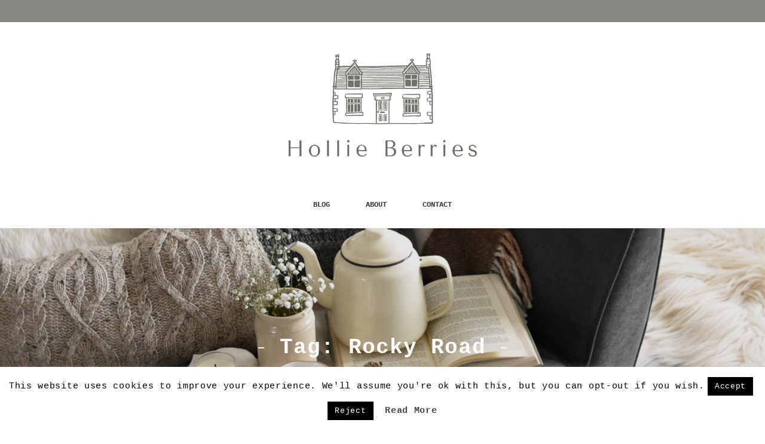

--- FILE ---
content_type: text/html; charset=UTF-8
request_url: https://hollieberries.co.uk/tag/rocky-road/
body_size: 15678
content:
<!DOCTYPE html>
<html lang="en-US">
	<head>
		<meta charset="UTF-8">
		<meta name="viewport" content="width=device-width, initial-scale=1">
		<link rel="profile" href="https://gmpg.org/xfn/11">
		<link rel="pingback" href="https://hollieberries.co.uk/xmlrpc.php">
		
				

		<meta name='robots' content='index, follow, max-image-preview:large, max-snippet:-1, max-video-preview:-1' />
<script>window._wca = window._wca || [];</script>

	<!-- This site is optimized with the Yoast SEO plugin v20.13 - https://yoast.com/wordpress/plugins/seo/ -->
	<title>Rocky Road Archives &bull; Hollie Berries</title>
	<link rel="canonical" href="https://hollieberries.co.uk/tag/rocky-road/" />
	<meta property="og:locale" content="en_US" />
	<meta property="og:type" content="article" />
	<meta property="og:title" content="Rocky Road Archives &bull; Hollie Berries" />
	<meta property="og:url" content="https://hollieberries.co.uk/tag/rocky-road/" />
	<meta property="og:site_name" content="Hollie Berries" />
	<meta name="twitter:card" content="summary_large_image" />
	<script type="application/ld+json" class="yoast-schema-graph">{"@context":"https://schema.org","@graph":[{"@type":"CollectionPage","@id":"https://hollieberries.co.uk/tag/rocky-road/","url":"https://hollieberries.co.uk/tag/rocky-road/","name":"Rocky Road Archives &bull; Hollie Berries","isPartOf":{"@id":"https://hollieberries.co.uk/#website"},"primaryImageOfPage":{"@id":"https://hollieberries.co.uk/tag/rocky-road/#primaryimage"},"image":{"@id":"https://hollieberries.co.uk/tag/rocky-road/#primaryimage"},"thumbnailUrl":"https://hollieberries.co.uk/wp-content/uploads/2017/12/cookie8.jpg","breadcrumb":{"@id":"https://hollieberries.co.uk/tag/rocky-road/#breadcrumb"},"inLanguage":"en-US"},{"@type":"ImageObject","inLanguage":"en-US","@id":"https://hollieberries.co.uk/tag/rocky-road/#primaryimage","url":"https://hollieberries.co.uk/wp-content/uploads/2017/12/cookie8.jpg","contentUrl":"https://hollieberries.co.uk/wp-content/uploads/2017/12/cookie8.jpg","width":1100,"height":733},{"@type":"BreadcrumbList","@id":"https://hollieberries.co.uk/tag/rocky-road/#breadcrumb","itemListElement":[{"@type":"ListItem","position":1,"name":"Home","item":"https://hollieberries.co.uk/"},{"@type":"ListItem","position":2,"name":"Rocky Road"}]},{"@type":"WebSite","@id":"https://hollieberries.co.uk/#website","url":"https://hollieberries.co.uk/","name":"Hollie Berries","description":"Home Making, Gardening and Adventures","potentialAction":[{"@type":"SearchAction","target":{"@type":"EntryPoint","urlTemplate":"https://hollieberries.co.uk/?s={search_term_string}"},"query-input":"required name=search_term_string"}],"inLanguage":"en-US"}]}</script>
	<!-- / Yoast SEO plugin. -->


<link rel='dns-prefetch' href='//stats.wp.com' />
<link rel='dns-prefetch' href='//fonts.googleapis.com' />
<link rel='dns-prefetch' href='//v0.wordpress.com' />
<link rel="alternate" type="application/rss+xml" title="Hollie Berries &raquo; Feed" href="https://hollieberries.co.uk/feed/" />
<link rel="alternate" type="application/rss+xml" title="Hollie Berries &raquo; Comments Feed" href="https://hollieberries.co.uk/comments/feed/" />
<link rel="alternate" type="application/rss+xml" title="Hollie Berries &raquo; Rocky Road Tag Feed" href="https://hollieberries.co.uk/tag/rocky-road/feed/" />
<script type="text/javascript">
window._wpemojiSettings = {"baseUrl":"https:\/\/s.w.org\/images\/core\/emoji\/14.0.0\/72x72\/","ext":".png","svgUrl":"https:\/\/s.w.org\/images\/core\/emoji\/14.0.0\/svg\/","svgExt":".svg","source":{"concatemoji":"https:\/\/hollieberries.co.uk\/wp-includes\/js\/wp-emoji-release.min.js?ver=6.3.7"}};
/*! This file is auto-generated */
!function(i,n){var o,s,e;function c(e){try{var t={supportTests:e,timestamp:(new Date).valueOf()};sessionStorage.setItem(o,JSON.stringify(t))}catch(e){}}function p(e,t,n){e.clearRect(0,0,e.canvas.width,e.canvas.height),e.fillText(t,0,0);var t=new Uint32Array(e.getImageData(0,0,e.canvas.width,e.canvas.height).data),r=(e.clearRect(0,0,e.canvas.width,e.canvas.height),e.fillText(n,0,0),new Uint32Array(e.getImageData(0,0,e.canvas.width,e.canvas.height).data));return t.every(function(e,t){return e===r[t]})}function u(e,t,n){switch(t){case"flag":return n(e,"\ud83c\udff3\ufe0f\u200d\u26a7\ufe0f","\ud83c\udff3\ufe0f\u200b\u26a7\ufe0f")?!1:!n(e,"\ud83c\uddfa\ud83c\uddf3","\ud83c\uddfa\u200b\ud83c\uddf3")&&!n(e,"\ud83c\udff4\udb40\udc67\udb40\udc62\udb40\udc65\udb40\udc6e\udb40\udc67\udb40\udc7f","\ud83c\udff4\u200b\udb40\udc67\u200b\udb40\udc62\u200b\udb40\udc65\u200b\udb40\udc6e\u200b\udb40\udc67\u200b\udb40\udc7f");case"emoji":return!n(e,"\ud83e\udef1\ud83c\udffb\u200d\ud83e\udef2\ud83c\udfff","\ud83e\udef1\ud83c\udffb\u200b\ud83e\udef2\ud83c\udfff")}return!1}function f(e,t,n){var r="undefined"!=typeof WorkerGlobalScope&&self instanceof WorkerGlobalScope?new OffscreenCanvas(300,150):i.createElement("canvas"),a=r.getContext("2d",{willReadFrequently:!0}),o=(a.textBaseline="top",a.font="600 32px Arial",{});return e.forEach(function(e){o[e]=t(a,e,n)}),o}function t(e){var t=i.createElement("script");t.src=e,t.defer=!0,i.head.appendChild(t)}"undefined"!=typeof Promise&&(o="wpEmojiSettingsSupports",s=["flag","emoji"],n.supports={everything:!0,everythingExceptFlag:!0},e=new Promise(function(e){i.addEventListener("DOMContentLoaded",e,{once:!0})}),new Promise(function(t){var n=function(){try{var e=JSON.parse(sessionStorage.getItem(o));if("object"==typeof e&&"number"==typeof e.timestamp&&(new Date).valueOf()<e.timestamp+604800&&"object"==typeof e.supportTests)return e.supportTests}catch(e){}return null}();if(!n){if("undefined"!=typeof Worker&&"undefined"!=typeof OffscreenCanvas&&"undefined"!=typeof URL&&URL.createObjectURL&&"undefined"!=typeof Blob)try{var e="postMessage("+f.toString()+"("+[JSON.stringify(s),u.toString(),p.toString()].join(",")+"));",r=new Blob([e],{type:"text/javascript"}),a=new Worker(URL.createObjectURL(r),{name:"wpTestEmojiSupports"});return void(a.onmessage=function(e){c(n=e.data),a.terminate(),t(n)})}catch(e){}c(n=f(s,u,p))}t(n)}).then(function(e){for(var t in e)n.supports[t]=e[t],n.supports.everything=n.supports.everything&&n.supports[t],"flag"!==t&&(n.supports.everythingExceptFlag=n.supports.everythingExceptFlag&&n.supports[t]);n.supports.everythingExceptFlag=n.supports.everythingExceptFlag&&!n.supports.flag,n.DOMReady=!1,n.readyCallback=function(){n.DOMReady=!0}}).then(function(){return e}).then(function(){var e;n.supports.everything||(n.readyCallback(),(e=n.source||{}).concatemoji?t(e.concatemoji):e.wpemoji&&e.twemoji&&(t(e.twemoji),t(e.wpemoji)))}))}((window,document),window._wpemojiSettings);
</script>
<style type="text/css">
img.wp-smiley,
img.emoji {
	display: inline !important;
	border: none !important;
	box-shadow: none !important;
	height: 1em !important;
	width: 1em !important;
	margin: 0 0.07em !important;
	vertical-align: -0.1em !important;
	background: none !important;
	padding: 0 !important;
}
</style>
	<link rel='stylesheet' id='sbi_styles-css' href='https://hollieberries.co.uk/wp-content/plugins/instagram-feed/css/sbi-styles.min.css?ver=6.2' type='text/css' media='all' />
<link rel='stylesheet' id='social-icons-widget-widget-css' href='https://hollieberries.co.uk/wp-content/plugins/social-media-icons-widget/css/social_icons_widget.css?ver=6.3.7' type='text/css' media='all' />
<link rel='stylesheet' id='wp-block-library-css' href='https://hollieberries.co.uk/wp-includes/css/dist/block-library/style.min.css?ver=6.3.7' type='text/css' media='all' />
<style id='wp-block-library-inline-css' type='text/css'>
.has-text-align-justify{text-align:justify;}
</style>
<link rel='stylesheet' id='jetpack-videopress-video-block-view-css' href='https://hollieberries.co.uk/wp-content/plugins/jetpack/jetpack_vendor/automattic/jetpack-videopress/build/block-editor/blocks/video/view.css?minify=false&#038;ver=34ae973733627b74a14e' type='text/css' media='all' />
<link rel='stylesheet' id='mediaelement-css' href='https://hollieberries.co.uk/wp-includes/js/mediaelement/mediaelementplayer-legacy.min.css?ver=4.2.17' type='text/css' media='all' />
<link rel='stylesheet' id='wp-mediaelement-css' href='https://hollieberries.co.uk/wp-includes/js/mediaelement/wp-mediaelement.min.css?ver=6.3.7' type='text/css' media='all' />
<link rel='stylesheet' id='wc-blocks-style-css' href='https://hollieberries.co.uk/wp-content/plugins/woocommerce/packages/woocommerce-blocks/build/wc-blocks.css?ver=10.6.4' type='text/css' media='all' />
<link rel='stylesheet' id='wc-blocks-style-active-filters-css' href='https://hollieberries.co.uk/wp-content/plugins/woocommerce/packages/woocommerce-blocks/build/active-filters.css?ver=10.6.4' type='text/css' media='all' />
<link rel='stylesheet' id='wc-blocks-style-add-to-cart-form-css' href='https://hollieberries.co.uk/wp-content/plugins/woocommerce/packages/woocommerce-blocks/build/add-to-cart-form.css?ver=10.6.4' type='text/css' media='all' />
<link rel='stylesheet' id='wc-blocks-packages-style-css' href='https://hollieberries.co.uk/wp-content/plugins/woocommerce/packages/woocommerce-blocks/build/packages-style.css?ver=10.6.4' type='text/css' media='all' />
<link rel='stylesheet' id='wc-blocks-style-all-products-css' href='https://hollieberries.co.uk/wp-content/plugins/woocommerce/packages/woocommerce-blocks/build/all-products.css?ver=10.6.4' type='text/css' media='all' />
<link rel='stylesheet' id='wc-blocks-style-all-reviews-css' href='https://hollieberries.co.uk/wp-content/plugins/woocommerce/packages/woocommerce-blocks/build/all-reviews.css?ver=10.6.4' type='text/css' media='all' />
<link rel='stylesheet' id='wc-blocks-style-attribute-filter-css' href='https://hollieberries.co.uk/wp-content/plugins/woocommerce/packages/woocommerce-blocks/build/attribute-filter.css?ver=10.6.4' type='text/css' media='all' />
<link rel='stylesheet' id='wc-blocks-style-breadcrumbs-css' href='https://hollieberries.co.uk/wp-content/plugins/woocommerce/packages/woocommerce-blocks/build/breadcrumbs.css?ver=10.6.4' type='text/css' media='all' />
<link rel='stylesheet' id='wc-blocks-style-catalog-sorting-css' href='https://hollieberries.co.uk/wp-content/plugins/woocommerce/packages/woocommerce-blocks/build/catalog-sorting.css?ver=10.6.4' type='text/css' media='all' />
<link rel='stylesheet' id='wc-blocks-style-customer-account-css' href='https://hollieberries.co.uk/wp-content/plugins/woocommerce/packages/woocommerce-blocks/build/customer-account.css?ver=10.6.4' type='text/css' media='all' />
<link rel='stylesheet' id='wc-blocks-style-featured-category-css' href='https://hollieberries.co.uk/wp-content/plugins/woocommerce/packages/woocommerce-blocks/build/featured-category.css?ver=10.6.4' type='text/css' media='all' />
<link rel='stylesheet' id='wc-blocks-style-featured-product-css' href='https://hollieberries.co.uk/wp-content/plugins/woocommerce/packages/woocommerce-blocks/build/featured-product.css?ver=10.6.4' type='text/css' media='all' />
<link rel='stylesheet' id='wc-blocks-style-mini-cart-css' href='https://hollieberries.co.uk/wp-content/plugins/woocommerce/packages/woocommerce-blocks/build/mini-cart.css?ver=10.6.4' type='text/css' media='all' />
<link rel='stylesheet' id='wc-blocks-style-price-filter-css' href='https://hollieberries.co.uk/wp-content/plugins/woocommerce/packages/woocommerce-blocks/build/price-filter.css?ver=10.6.4' type='text/css' media='all' />
<link rel='stylesheet' id='wc-blocks-style-product-add-to-cart-css' href='https://hollieberries.co.uk/wp-content/plugins/woocommerce/packages/woocommerce-blocks/build/product-add-to-cart.css?ver=10.6.4' type='text/css' media='all' />
<link rel='stylesheet' id='wc-blocks-style-product-button-css' href='https://hollieberries.co.uk/wp-content/plugins/woocommerce/packages/woocommerce-blocks/build/product-button.css?ver=10.6.4' type='text/css' media='all' />
<link rel='stylesheet' id='wc-blocks-style-product-categories-css' href='https://hollieberries.co.uk/wp-content/plugins/woocommerce/packages/woocommerce-blocks/build/product-categories.css?ver=10.6.4' type='text/css' media='all' />
<link rel='stylesheet' id='wc-blocks-style-product-image-css' href='https://hollieberries.co.uk/wp-content/plugins/woocommerce/packages/woocommerce-blocks/build/product-image.css?ver=10.6.4' type='text/css' media='all' />
<link rel='stylesheet' id='wc-blocks-style-product-image-gallery-css' href='https://hollieberries.co.uk/wp-content/plugins/woocommerce/packages/woocommerce-blocks/build/product-image-gallery.css?ver=10.6.4' type='text/css' media='all' />
<link rel='stylesheet' id='wc-blocks-style-product-query-css' href='https://hollieberries.co.uk/wp-content/plugins/woocommerce/packages/woocommerce-blocks/build/product-query.css?ver=10.6.4' type='text/css' media='all' />
<link rel='stylesheet' id='wc-blocks-style-product-results-count-css' href='https://hollieberries.co.uk/wp-content/plugins/woocommerce/packages/woocommerce-blocks/build/product-results-count.css?ver=10.6.4' type='text/css' media='all' />
<link rel='stylesheet' id='wc-blocks-style-product-reviews-css' href='https://hollieberries.co.uk/wp-content/plugins/woocommerce/packages/woocommerce-blocks/build/product-reviews.css?ver=10.6.4' type='text/css' media='all' />
<link rel='stylesheet' id='wc-blocks-style-product-sale-badge-css' href='https://hollieberries.co.uk/wp-content/plugins/woocommerce/packages/woocommerce-blocks/build/product-sale-badge.css?ver=10.6.4' type='text/css' media='all' />
<link rel='stylesheet' id='wc-blocks-style-product-search-css' href='https://hollieberries.co.uk/wp-content/plugins/woocommerce/packages/woocommerce-blocks/build/product-search.css?ver=10.6.4' type='text/css' media='all' />
<link rel='stylesheet' id='wc-blocks-style-product-sku-css' href='https://hollieberries.co.uk/wp-content/plugins/woocommerce/packages/woocommerce-blocks/build/product-sku.css?ver=10.6.4' type='text/css' media='all' />
<link rel='stylesheet' id='wc-blocks-style-product-stock-indicator-css' href='https://hollieberries.co.uk/wp-content/plugins/woocommerce/packages/woocommerce-blocks/build/product-stock-indicator.css?ver=10.6.4' type='text/css' media='all' />
<link rel='stylesheet' id='wc-blocks-style-product-summary-css' href='https://hollieberries.co.uk/wp-content/plugins/woocommerce/packages/woocommerce-blocks/build/product-summary.css?ver=10.6.4' type='text/css' media='all' />
<link rel='stylesheet' id='wc-blocks-style-product-title-css' href='https://hollieberries.co.uk/wp-content/plugins/woocommerce/packages/woocommerce-blocks/build/product-title.css?ver=10.6.4' type='text/css' media='all' />
<link rel='stylesheet' id='wc-blocks-style-rating-filter-css' href='https://hollieberries.co.uk/wp-content/plugins/woocommerce/packages/woocommerce-blocks/build/rating-filter.css?ver=10.6.4' type='text/css' media='all' />
<link rel='stylesheet' id='wc-blocks-style-reviews-by-category-css' href='https://hollieberries.co.uk/wp-content/plugins/woocommerce/packages/woocommerce-blocks/build/reviews-by-category.css?ver=10.6.4' type='text/css' media='all' />
<link rel='stylesheet' id='wc-blocks-style-reviews-by-product-css' href='https://hollieberries.co.uk/wp-content/plugins/woocommerce/packages/woocommerce-blocks/build/reviews-by-product.css?ver=10.6.4' type='text/css' media='all' />
<link rel='stylesheet' id='wc-blocks-style-product-details-css' href='https://hollieberries.co.uk/wp-content/plugins/woocommerce/packages/woocommerce-blocks/build/product-details.css?ver=10.6.4' type='text/css' media='all' />
<link rel='stylesheet' id='wc-blocks-style-single-product-css' href='https://hollieberries.co.uk/wp-content/plugins/woocommerce/packages/woocommerce-blocks/build/single-product.css?ver=10.6.4' type='text/css' media='all' />
<link rel='stylesheet' id='wc-blocks-style-stock-filter-css' href='https://hollieberries.co.uk/wp-content/plugins/woocommerce/packages/woocommerce-blocks/build/stock-filter.css?ver=10.6.4' type='text/css' media='all' />
<link rel='stylesheet' id='wc-blocks-style-cart-css' href='https://hollieberries.co.uk/wp-content/plugins/woocommerce/packages/woocommerce-blocks/build/cart.css?ver=10.6.4' type='text/css' media='all' />
<link rel='stylesheet' id='wc-blocks-style-checkout-css' href='https://hollieberries.co.uk/wp-content/plugins/woocommerce/packages/woocommerce-blocks/build/checkout.css?ver=10.6.4' type='text/css' media='all' />
<link rel='stylesheet' id='wc-blocks-style-mini-cart-contents-css' href='https://hollieberries.co.uk/wp-content/plugins/woocommerce/packages/woocommerce-blocks/build/mini-cart-contents.css?ver=10.6.4' type='text/css' media='all' />
<style id='classic-theme-styles-inline-css' type='text/css'>
/*! This file is auto-generated */
.wp-block-button__link{color:#fff;background-color:#32373c;border-radius:9999px;box-shadow:none;text-decoration:none;padding:calc(.667em + 2px) calc(1.333em + 2px);font-size:1.125em}.wp-block-file__button{background:#32373c;color:#fff;text-decoration:none}
</style>
<style id='global-styles-inline-css' type='text/css'>
body{--wp--preset--color--black: #000000;--wp--preset--color--cyan-bluish-gray: #abb8c3;--wp--preset--color--white: #ffffff;--wp--preset--color--pale-pink: #f78da7;--wp--preset--color--vivid-red: #cf2e2e;--wp--preset--color--luminous-vivid-orange: #ff6900;--wp--preset--color--luminous-vivid-amber: #fcb900;--wp--preset--color--light-green-cyan: #7bdcb5;--wp--preset--color--vivid-green-cyan: #00d084;--wp--preset--color--pale-cyan-blue: #8ed1fc;--wp--preset--color--vivid-cyan-blue: #0693e3;--wp--preset--color--vivid-purple: #9b51e0;--wp--preset--gradient--vivid-cyan-blue-to-vivid-purple: linear-gradient(135deg,rgba(6,147,227,1) 0%,rgb(155,81,224) 100%);--wp--preset--gradient--light-green-cyan-to-vivid-green-cyan: linear-gradient(135deg,rgb(122,220,180) 0%,rgb(0,208,130) 100%);--wp--preset--gradient--luminous-vivid-amber-to-luminous-vivid-orange: linear-gradient(135deg,rgba(252,185,0,1) 0%,rgba(255,105,0,1) 100%);--wp--preset--gradient--luminous-vivid-orange-to-vivid-red: linear-gradient(135deg,rgba(255,105,0,1) 0%,rgb(207,46,46) 100%);--wp--preset--gradient--very-light-gray-to-cyan-bluish-gray: linear-gradient(135deg,rgb(238,238,238) 0%,rgb(169,184,195) 100%);--wp--preset--gradient--cool-to-warm-spectrum: linear-gradient(135deg,rgb(74,234,220) 0%,rgb(151,120,209) 20%,rgb(207,42,186) 40%,rgb(238,44,130) 60%,rgb(251,105,98) 80%,rgb(254,248,76) 100%);--wp--preset--gradient--blush-light-purple: linear-gradient(135deg,rgb(255,206,236) 0%,rgb(152,150,240) 100%);--wp--preset--gradient--blush-bordeaux: linear-gradient(135deg,rgb(254,205,165) 0%,rgb(254,45,45) 50%,rgb(107,0,62) 100%);--wp--preset--gradient--luminous-dusk: linear-gradient(135deg,rgb(255,203,112) 0%,rgb(199,81,192) 50%,rgb(65,88,208) 100%);--wp--preset--gradient--pale-ocean: linear-gradient(135deg,rgb(255,245,203) 0%,rgb(182,227,212) 50%,rgb(51,167,181) 100%);--wp--preset--gradient--electric-grass: linear-gradient(135deg,rgb(202,248,128) 0%,rgb(113,206,126) 100%);--wp--preset--gradient--midnight: linear-gradient(135deg,rgb(2,3,129) 0%,rgb(40,116,252) 100%);--wp--preset--font-size--small: 13px;--wp--preset--font-size--medium: 20px;--wp--preset--font-size--large: 36px;--wp--preset--font-size--x-large: 42px;--wp--preset--spacing--20: 0.44rem;--wp--preset--spacing--30: 0.67rem;--wp--preset--spacing--40: 1rem;--wp--preset--spacing--50: 1.5rem;--wp--preset--spacing--60: 2.25rem;--wp--preset--spacing--70: 3.38rem;--wp--preset--spacing--80: 5.06rem;--wp--preset--shadow--natural: 6px 6px 9px rgba(0, 0, 0, 0.2);--wp--preset--shadow--deep: 12px 12px 50px rgba(0, 0, 0, 0.4);--wp--preset--shadow--sharp: 6px 6px 0px rgba(0, 0, 0, 0.2);--wp--preset--shadow--outlined: 6px 6px 0px -3px rgba(255, 255, 255, 1), 6px 6px rgba(0, 0, 0, 1);--wp--preset--shadow--crisp: 6px 6px 0px rgba(0, 0, 0, 1);}:where(.is-layout-flex){gap: 0.5em;}:where(.is-layout-grid){gap: 0.5em;}body .is-layout-flow > .alignleft{float: left;margin-inline-start: 0;margin-inline-end: 2em;}body .is-layout-flow > .alignright{float: right;margin-inline-start: 2em;margin-inline-end: 0;}body .is-layout-flow > .aligncenter{margin-left: auto !important;margin-right: auto !important;}body .is-layout-constrained > .alignleft{float: left;margin-inline-start: 0;margin-inline-end: 2em;}body .is-layout-constrained > .alignright{float: right;margin-inline-start: 2em;margin-inline-end: 0;}body .is-layout-constrained > .aligncenter{margin-left: auto !important;margin-right: auto !important;}body .is-layout-constrained > :where(:not(.alignleft):not(.alignright):not(.alignfull)){max-width: var(--wp--style--global--content-size);margin-left: auto !important;margin-right: auto !important;}body .is-layout-constrained > .alignwide{max-width: var(--wp--style--global--wide-size);}body .is-layout-flex{display: flex;}body .is-layout-flex{flex-wrap: wrap;align-items: center;}body .is-layout-flex > *{margin: 0;}body .is-layout-grid{display: grid;}body .is-layout-grid > *{margin: 0;}:where(.wp-block-columns.is-layout-flex){gap: 2em;}:where(.wp-block-columns.is-layout-grid){gap: 2em;}:where(.wp-block-post-template.is-layout-flex){gap: 1.25em;}:where(.wp-block-post-template.is-layout-grid){gap: 1.25em;}.has-black-color{color: var(--wp--preset--color--black) !important;}.has-cyan-bluish-gray-color{color: var(--wp--preset--color--cyan-bluish-gray) !important;}.has-white-color{color: var(--wp--preset--color--white) !important;}.has-pale-pink-color{color: var(--wp--preset--color--pale-pink) !important;}.has-vivid-red-color{color: var(--wp--preset--color--vivid-red) !important;}.has-luminous-vivid-orange-color{color: var(--wp--preset--color--luminous-vivid-orange) !important;}.has-luminous-vivid-amber-color{color: var(--wp--preset--color--luminous-vivid-amber) !important;}.has-light-green-cyan-color{color: var(--wp--preset--color--light-green-cyan) !important;}.has-vivid-green-cyan-color{color: var(--wp--preset--color--vivid-green-cyan) !important;}.has-pale-cyan-blue-color{color: var(--wp--preset--color--pale-cyan-blue) !important;}.has-vivid-cyan-blue-color{color: var(--wp--preset--color--vivid-cyan-blue) !important;}.has-vivid-purple-color{color: var(--wp--preset--color--vivid-purple) !important;}.has-black-background-color{background-color: var(--wp--preset--color--black) !important;}.has-cyan-bluish-gray-background-color{background-color: var(--wp--preset--color--cyan-bluish-gray) !important;}.has-white-background-color{background-color: var(--wp--preset--color--white) !important;}.has-pale-pink-background-color{background-color: var(--wp--preset--color--pale-pink) !important;}.has-vivid-red-background-color{background-color: var(--wp--preset--color--vivid-red) !important;}.has-luminous-vivid-orange-background-color{background-color: var(--wp--preset--color--luminous-vivid-orange) !important;}.has-luminous-vivid-amber-background-color{background-color: var(--wp--preset--color--luminous-vivid-amber) !important;}.has-light-green-cyan-background-color{background-color: var(--wp--preset--color--light-green-cyan) !important;}.has-vivid-green-cyan-background-color{background-color: var(--wp--preset--color--vivid-green-cyan) !important;}.has-pale-cyan-blue-background-color{background-color: var(--wp--preset--color--pale-cyan-blue) !important;}.has-vivid-cyan-blue-background-color{background-color: var(--wp--preset--color--vivid-cyan-blue) !important;}.has-vivid-purple-background-color{background-color: var(--wp--preset--color--vivid-purple) !important;}.has-black-border-color{border-color: var(--wp--preset--color--black) !important;}.has-cyan-bluish-gray-border-color{border-color: var(--wp--preset--color--cyan-bluish-gray) !important;}.has-white-border-color{border-color: var(--wp--preset--color--white) !important;}.has-pale-pink-border-color{border-color: var(--wp--preset--color--pale-pink) !important;}.has-vivid-red-border-color{border-color: var(--wp--preset--color--vivid-red) !important;}.has-luminous-vivid-orange-border-color{border-color: var(--wp--preset--color--luminous-vivid-orange) !important;}.has-luminous-vivid-amber-border-color{border-color: var(--wp--preset--color--luminous-vivid-amber) !important;}.has-light-green-cyan-border-color{border-color: var(--wp--preset--color--light-green-cyan) !important;}.has-vivid-green-cyan-border-color{border-color: var(--wp--preset--color--vivid-green-cyan) !important;}.has-pale-cyan-blue-border-color{border-color: var(--wp--preset--color--pale-cyan-blue) !important;}.has-vivid-cyan-blue-border-color{border-color: var(--wp--preset--color--vivid-cyan-blue) !important;}.has-vivid-purple-border-color{border-color: var(--wp--preset--color--vivid-purple) !important;}.has-vivid-cyan-blue-to-vivid-purple-gradient-background{background: var(--wp--preset--gradient--vivid-cyan-blue-to-vivid-purple) !important;}.has-light-green-cyan-to-vivid-green-cyan-gradient-background{background: var(--wp--preset--gradient--light-green-cyan-to-vivid-green-cyan) !important;}.has-luminous-vivid-amber-to-luminous-vivid-orange-gradient-background{background: var(--wp--preset--gradient--luminous-vivid-amber-to-luminous-vivid-orange) !important;}.has-luminous-vivid-orange-to-vivid-red-gradient-background{background: var(--wp--preset--gradient--luminous-vivid-orange-to-vivid-red) !important;}.has-very-light-gray-to-cyan-bluish-gray-gradient-background{background: var(--wp--preset--gradient--very-light-gray-to-cyan-bluish-gray) !important;}.has-cool-to-warm-spectrum-gradient-background{background: var(--wp--preset--gradient--cool-to-warm-spectrum) !important;}.has-blush-light-purple-gradient-background{background: var(--wp--preset--gradient--blush-light-purple) !important;}.has-blush-bordeaux-gradient-background{background: var(--wp--preset--gradient--blush-bordeaux) !important;}.has-luminous-dusk-gradient-background{background: var(--wp--preset--gradient--luminous-dusk) !important;}.has-pale-ocean-gradient-background{background: var(--wp--preset--gradient--pale-ocean) !important;}.has-electric-grass-gradient-background{background: var(--wp--preset--gradient--electric-grass) !important;}.has-midnight-gradient-background{background: var(--wp--preset--gradient--midnight) !important;}.has-small-font-size{font-size: var(--wp--preset--font-size--small) !important;}.has-medium-font-size{font-size: var(--wp--preset--font-size--medium) !important;}.has-large-font-size{font-size: var(--wp--preset--font-size--large) !important;}.has-x-large-font-size{font-size: var(--wp--preset--font-size--x-large) !important;}
.wp-block-navigation a:where(:not(.wp-element-button)){color: inherit;}
:where(.wp-block-post-template.is-layout-flex){gap: 1.25em;}:where(.wp-block-post-template.is-layout-grid){gap: 1.25em;}
:where(.wp-block-columns.is-layout-flex){gap: 2em;}:where(.wp-block-columns.is-layout-grid){gap: 2em;}
.wp-block-pullquote{font-size: 1.5em;line-height: 1.6;}
</style>
<link rel='stylesheet' id='redux-extendify-styles-css' href='https://hollieberries.co.uk/wp-content/plugins/redux-framework/redux-core/assets/css/extendify-utilities.css?ver=4.4.5' type='text/css' media='all' />
<link rel='stylesheet' id='ctt-css' href='https://hollieberries.co.uk/wp-content/plugins/click-to-tweet/css/ctt-module-design.css?ver=6.3.7' type='text/css' media='all' />
<link rel='stylesheet' id='contact-form-7-css' href='https://hollieberries.co.uk/wp-content/plugins/contact-form-7/includes/css/styles.css?ver=5.8' type='text/css' media='all' />
<link rel='stylesheet' id='cookie-law-info-css' href='https://hollieberries.co.uk/wp-content/plugins/cookie-law-info/legacy/public/css/cookie-law-info-public.css?ver=3.1.1' type='text/css' media='all' />
<link rel='stylesheet' id='cookie-law-info-gdpr-css' href='https://hollieberries.co.uk/wp-content/plugins/cookie-law-info/legacy/public/css/cookie-law-info-gdpr.css?ver=3.1.1' type='text/css' media='all' />
<link rel='stylesheet' id='pac-styles-css' href='https://hollieberries.co.uk/wp-content/plugins/woocommerce-product-archive-customiser/assets/css/pac.css?ver=6.3.7' type='text/css' media='all' />
<link rel='stylesheet' id='pac-layout-styles-css' href='https://hollieberries.co.uk/wp-content/plugins/woocommerce-product-archive-customiser/assets/css/layout.css?ver=6.3.7' type='text/css' media='only screen and (min-width: 768px)' />
<link rel='stylesheet' id='woocommerce-layout-css' href='https://hollieberries.co.uk/wp-content/plugins/woocommerce/assets/css/woocommerce-layout.css?ver=8.0.0' type='text/css' media='all' />
<style id='woocommerce-layout-inline-css' type='text/css'>

	.infinite-scroll .woocommerce-pagination {
		display: none;
	}
</style>
<link rel='stylesheet' id='woocommerce-smallscreen-css' href='https://hollieberries.co.uk/wp-content/plugins/woocommerce/assets/css/woocommerce-smallscreen.css?ver=8.0.0' type='text/css' media='only screen and (max-width: 768px)' />
<link rel='stylesheet' id='woocommerce-general-css' href='https://hollieberries.co.uk/wp-content/plugins/woocommerce/assets/css/woocommerce.css?ver=8.0.0' type='text/css' media='all' />
<style id='woocommerce-inline-inline-css' type='text/css'>
.woocommerce form .form-row .required { visibility: visible; }
</style>
<link rel='stylesheet' id='bootstrap-css' href='https://hollieberries.co.uk/wp-content/themes/artday2/assets/plugins/bootstrap/css/bootstrap.min.css?ver=6.3.7' type='text/css' media='all' />
<link rel='stylesheet' id='font-awesome-css' href='https://hollieberries.co.uk/wp-content/themes/artday2/assets/plugins/font-awesome/css/font-awesome.min.css?ver=6.3.7' type='text/css' media='all' />
<link rel='stylesheet' id='owl-css' href='https://hollieberries.co.uk/wp-content/themes/artday2/assets/js/plugins/owl-carousel/owl.carousel.css?ver=6.3.7' type='text/css' media='all' />
<link rel='stylesheet' id='artday-style-css' href='https://hollieberries.co.uk/wp-content/themes/artday2/style.css?ver=6.3.7' type='text/css' media='all' />
<link rel='stylesheet' id='artday-dynamic-css' href='https://hollieberries.co.uk/wp-content/themes/artday2/assets/css/dynamic.php?ver=6.3.7' type='text/css' media='all' />
<link rel='stylesheet' id='artday-fonts-css' href='https://fonts.googleapis.com/css?family=PT+Serif%7CMontserrat&#038;subset=latin%2Clatin-ext' type='text/css' media='all' />
<link rel='stylesheet' id='jetpack_css-css' href='https://hollieberries.co.uk/wp-content/plugins/jetpack/css/jetpack.css?ver=12.4.1' type='text/css' media='all' />
<script type='text/javascript' id='jquery-core-js-extra'>
/* <![CDATA[ */
var woss_data = {"woss_template_directory_uri":"https:\/\/hollieberries.co.uk\/wp-content\/themes\/artday2"};
/* ]]> */
</script>
<script type='text/javascript' src='https://hollieberries.co.uk/wp-includes/js/jquery/jquery.min.js?ver=3.7.0' id='jquery-core-js'></script>
<script type='text/javascript' src='https://hollieberries.co.uk/wp-includes/js/jquery/jquery-migrate.min.js?ver=3.4.1' id='jquery-migrate-js'></script>
<script type='text/javascript' id='cookie-law-info-js-extra'>
/* <![CDATA[ */
var Cli_Data = {"nn_cookie_ids":[],"cookielist":[],"non_necessary_cookies":[],"ccpaEnabled":"","ccpaRegionBased":"","ccpaBarEnabled":"","strictlyEnabled":["necessary","obligatoire"],"ccpaType":"gdpr","js_blocking":"","custom_integration":"","triggerDomRefresh":"","secure_cookies":""};
var cli_cookiebar_settings = {"animate_speed_hide":"500","animate_speed_show":"500","background":"#FFF","border":"#b1a6a6c2","border_on":"","button_1_button_colour":"#000","button_1_button_hover":"#000000","button_1_link_colour":"#fff","button_1_as_button":"1","button_1_new_win":"","button_2_button_colour":"#333","button_2_button_hover":"#292929","button_2_link_colour":"#444","button_2_as_button":"","button_2_hidebar":"","button_3_button_colour":"#000","button_3_button_hover":"#000000","button_3_link_colour":"#fff","button_3_as_button":"1","button_3_new_win":"","button_4_button_colour":"#000","button_4_button_hover":"#000000","button_4_link_colour":"#fff","button_4_as_button":"1","button_7_button_colour":"#61a229","button_7_button_hover":"#4e8221","button_7_link_colour":"#fff","button_7_as_button":"1","button_7_new_win":"","font_family":"inherit","header_fix":"","notify_animate_hide":"1","notify_animate_show":"","notify_div_id":"#cookie-law-info-bar","notify_position_horizontal":"right","notify_position_vertical":"bottom","scroll_close":"","scroll_close_reload":"","accept_close_reload":"","reject_close_reload":"","showagain_tab":"","showagain_background":"#fff","showagain_border":"#000","showagain_div_id":"#cookie-law-info-again","showagain_x_position":"100px","text":"#000","show_once_yn":"","show_once":"10000","logging_on":"","as_popup":"","popup_overlay":"1","bar_heading_text":"","cookie_bar_as":"banner","popup_showagain_position":"bottom-right","widget_position":"left"};
var log_object = {"ajax_url":"https:\/\/hollieberries.co.uk\/wp-admin\/admin-ajax.php"};
/* ]]> */
</script>
<script type='text/javascript' src='https://hollieberries.co.uk/wp-content/plugins/cookie-law-info/legacy/public/js/cookie-law-info-public.js?ver=3.1.1' id='cookie-law-info-js'></script>
<script type='text/javascript' src='https://hollieberries.co.uk/wp-content/plugins/woocommerce/assets/js/jquery-blockui/jquery.blockUI.min.js?ver=2.7.0-wc.8.0.0' id='jquery-blockui-js'></script>
<script type='text/javascript' id='wc-add-to-cart-js-extra'>
/* <![CDATA[ */
var wc_add_to_cart_params = {"ajax_url":"\/wp-admin\/admin-ajax.php","wc_ajax_url":"\/?wc-ajax=%%endpoint%%","i18n_view_cart":"View cart","cart_url":"https:\/\/hollieberries.co.uk\/cart\/","is_cart":"","cart_redirect_after_add":"no"};
/* ]]> */
</script>
<script type='text/javascript' src='https://hollieberries.co.uk/wp-content/plugins/woocommerce/assets/js/frontend/add-to-cart.min.js?ver=8.0.0' id='wc-add-to-cart-js'></script>
<script type='text/javascript' src='https://hollieberries.co.uk/wp-content/plugins/js_composer/assets/js/vendors/woocommerce-add-to-cart.js?ver=6.8.0' id='vc_woocommerce-add-to-cart-js-js'></script>
<script defer type='text/javascript' src='https://stats.wp.com/s-202604.js' id='woocommerce-analytics-js'></script>
<link rel="https://api.w.org/" href="https://hollieberries.co.uk/wp-json/" /><link rel="alternate" type="application/json" href="https://hollieberries.co.uk/wp-json/wp/v2/tags/114" /><link rel="EditURI" type="application/rsd+xml" title="RSD" href="https://hollieberries.co.uk/xmlrpc.php?rsd" />
<meta name="generator" content="WordPress 6.3.7" />
<meta name="generator" content="WooCommerce 8.0.0" />
<meta name="generator" content="Redux 4.4.5" />	<style>img#wpstats{display:none}</style>
			<noscript><style>.woocommerce-product-gallery{ opacity: 1 !important; }</style></noscript>
	<style type="text/css">.recentcomments a{display:inline !important;padding:0 !important;margin:0 !important;}</style><meta name="generator" content="Powered by WPBakery Page Builder - drag and drop page builder for WordPress."/>
<link rel="icon" href="https://hollieberries.co.uk/wp-content/uploads/2021/10/cropped-F8086917-824E-46C9-AB14-2769F79EB3A7-32x32.jpeg" sizes="32x32" />
<link rel="icon" href="https://hollieberries.co.uk/wp-content/uploads/2021/10/cropped-F8086917-824E-46C9-AB14-2769F79EB3A7-192x192.jpeg" sizes="192x192" />
<link rel="apple-touch-icon" href="https://hollieberries.co.uk/wp-content/uploads/2021/10/cropped-F8086917-824E-46C9-AB14-2769F79EB3A7-180x180.jpeg" />
<meta name="msapplication-TileImage" content="https://hollieberries.co.uk/wp-content/uploads/2021/10/cropped-F8086917-824E-46C9-AB14-2769F79EB3A7-270x270.jpeg" />
<style type="text/css" id="wp-custom-css">#wdi_instagram_widget-2 {
	max-width: 1140px;
  margin: 0px auto;
}
.ws-logo {
    max-width: none !important;
}
.grecaptcha-badge {
	display: none !important;
}

.ws-shop-account {
	display:none;
}
.ws-topbar {
	background-color: #878A84;
}
.vc_btn3.vc_btn3-color-pink, .vc_btn3.vc_btn3-color-pink.vc_btn3-style-flat {
  color: #fff;
  background-color: #878A84;
}

.ws-shop-cart {
	display:none;
}

@media screen and (max-width: 480px) {
	.ws-parallax-header .ws-parallax-holder h1 {
		font-size:22px !important;
		font-weight:bold !important;
	}
 
        }</style><noscript><style> .wpb_animate_when_almost_visible { opacity: 1; }</style></noscript>	</head>
<body data-rsssl=1 class="archive tag tag-rocky-road tag-114 theme-artday2 wc-pac-hide-sale-flash woocommerce-no-js wpb-js-composer js-comp-ver-6.8.0 vc_responsive">

	<a class="skip-link screen-reader-text" href="#content">Skip to content</a>
	
	
	
<!-- Top Bar Start -->
<div class="ws-topbar">
	<div class="pull-left">
		<div class="ws-topbar-message hidden-xs">
			<p></p> 
		</div>
	</div>
		
	<div class="pull-right">   

		<!-- Shop Menu -->   
		<ul class="ws-shop-menu">

			<!-- Account -->
			<li class="ws-shop-account">
				<a href="" class="btn btn-sm" title="My Account">My Account</a>
			</li>
						
			<!-- Cart -->
			<li class="ws-shop-cart">
				<a href="https://hollieberries.co.uk/cart/" class="btn cart-top-btn btn-sm">Cart(0)</a>                            

				<!-- Cart Popover -->
				<div class="ws-shop-minicart">                
					<div class="minicart-content">

						
						<h3 class="ws-shop-noproducts">
							No products in the cart.						</h3>

						<div class="ws-shop-noproducts-btn">
							<a href="" class="btn ws-btn-fullwidth">Visit Shop</a>    
						</div>

												
					</div>
				</div>    
				<!-- End Cart Popover -->

			</li>    
		</ul>     
	</div>

</div> 
<!-- Top Bar End -->
	

	<!-- Header Start -->
    <header class="ws-header-static">                                    
                    
        <!-- Navbar -->       
        <nav class="navbar ws-navbar navbar-default">
            <div class="container">                
                <div class="navbar-header">
                    <button type="button" class="navbar-toggle collapsed" data-toggle="collapse" data-target="#bs-example-navbar-collapse-1" aria-expanded="false">
                        <span class="sr-only">Toggle navigation</span>
                        <span class="icon-bar"></span>
                        <span class="icon-bar"></span>
                        <span class="icon-bar"></span>
                    </button>                    
                </div>

                <!-- Logo -->        
				<div class="ws-logo">
					<a href="https://hollieberries.co.uk/">
															<img src="https://hollieberries.co.uk/wp-content/uploads/2022/03/86C661F1-A9DC-44BE-A9A0-D3BF7FBE6260.jpeg" alt="Hollie Berries">					</a>
				</div>
               
                <div class="collapse navbar-collapse" id="bs-example-navbar-collapse-1">
				
					<div class="menu-social-menu-container"><ul id="menu-social-menu" class="nav navbar-nav"><li id="menu-item-301" class="menu-item menu-item-type-post_type menu-item-object-page current_page_parent menu-item-301"><a data-hover="dropdown" data-animations="fadeIn" title="Blog" href="https://hollieberries.co.uk/blog/">Blog</a></li>
<li id="menu-item-302" class="menu-item menu-item-type-post_type menu-item-object-page menu-item-302"><a data-hover="dropdown" data-animations="fadeIn" title="About" href="https://hollieberries.co.uk/hollie-berries-about/">About</a></li>
<li id="menu-item-192" class="menu-item menu-item-type-post_type menu-item-object-page menu-item-192"><a data-hover="dropdown" data-animations="fadeIn" title="Contact" href="https://hollieberries.co.uk/contact-us/">Contact</a></li>
</ul></div>						
											      
                </div>
            </div>
        </nav> 
    </header>
    <!-- End Header -->

	<!-- Page Parallax Header -->
	<div class="ws-parallax-header parallax-window" data-parallax="scroll" data-image-src="https://hollieberries.co.uk/wp-content/uploads/2019/03/zero50.jpg">        
		<div class="ws-overlay">            
			<div class="ws-parallax-caption">                
				<div class="ws-parallax-holder">
					<h1>Tag: <span>Rocky Road</span></h1>                       
				</div>
			</div>
		</div>            
	</div>            
	<!-- End Page Parallax Header -->


<!-- Container Start -->
<div class="container ws-page-container">

	<!-- Row Start -->
	<div class="row">

				
		<!-- Blog Container -->
		<div class="ws-journal-container">
			<div class="col-lg-12 col-md-12">
				<div class="row">

					
																		
							

<!-- Article Item -->
<article id="post-2662" class="ws-journal-article col-sm-6 post-2662 post type-post status-publish format-standard has-post-thumbnail hentry category-bakes tag-baking tag-christmas tag-goodie-boxes tag-home-baked tag-recipe tag-rocky-road tag-salted-caramel-brownies">			
	<header>	
		<!-- Image -->		
		<div class="ws-journal-image">
            <figure>
                <a href="https://hollieberries.co.uk/2017/12/22/christmas-spiced-cookies-home-baked-goodie-boxes/">
					<img width="1100" height="733" src="https://hollieberries.co.uk/wp-content/uploads/2017/12/cookie8.jpg" class="img-responsive wp-post-image" alt="" decoding="async" fetchpriority="high" srcset="https://hollieberries.co.uk/wp-content/uploads/2017/12/cookie8.jpg 1100w, https://hollieberries.co.uk/wp-content/uploads/2017/12/cookie8-795x530.jpg 795w, https://hollieberries.co.uk/wp-content/uploads/2017/12/cookie8-300x200.jpg 300w, https://hollieberries.co.uk/wp-content/uploads/2017/12/cookie8-768x512.jpg 768w, https://hollieberries.co.uk/wp-content/uploads/2017/12/cookie8-1024x682.jpg 1024w" sizes="(max-width: 1100px) 100vw, 1100px" data-attachment-id="2665" data-permalink="https://hollieberries.co.uk/2017/12/22/christmas-spiced-cookies-home-baked-goodie-boxes/cookie8/" data-orig-file="https://hollieberries.co.uk/wp-content/uploads/2017/12/cookie8.jpg" data-orig-size="1100,733" data-comments-opened="1" data-image-meta="{&quot;aperture&quot;:&quot;0&quot;,&quot;credit&quot;:&quot;&quot;,&quot;camera&quot;:&quot;&quot;,&quot;caption&quot;:&quot;&quot;,&quot;created_timestamp&quot;:&quot;0&quot;,&quot;copyright&quot;:&quot;&quot;,&quot;focal_length&quot;:&quot;0&quot;,&quot;iso&quot;:&quot;0&quot;,&quot;shutter_speed&quot;:&quot;0&quot;,&quot;title&quot;:&quot;&quot;,&quot;orientation&quot;:&quot;0&quot;}" data-image-title="" data-image-description="" data-image-caption="" data-medium-file="https://hollieberries.co.uk/wp-content/uploads/2017/12/cookie8-300x200.jpg" data-large-file="https://hollieberries.co.uk/wp-content/uploads/2017/12/cookie8-1024x682.jpg" />				</a>
            </figure>
        </div>               

		<!-- Title -->
		<div class="ws-journal-title">
			<h3><a href="https://hollieberries.co.uk/2017/12/22/christmas-spiced-cookies-home-baked-goodie-boxes/" rel="bookmark">Christmas Spiced Cookies &#038; Home Baked Goodie Boxes</a></h3>			
		</div>		
	</header>

	<div class="ws-journal-content">
	
		It&#8217;s finally here, the most wonderful time of the year! Not to mention the time&hellip;
				

	</div>
	
	<!-- Date -->
	<div class="ws-journal-date col-sm-6 col-no-p">
		<span class="posted-on"><span class="screen-reader-text">Posted on </span><a href="https://hollieberries.co.uk/2017/12/22/christmas-spiced-cookies-home-baked-goodie-boxes/" rel="bookmark">December 22, 2017</a></span>	</div>
	<div class="ws-blog-btn col-sm-6 col-no-p">
		<a class="ws-btn" href="https://hollieberries.co.uk/2017/12/22/christmas-spiced-cookies-home-baked-goodie-boxes/" role="button">More<i class="fa fa-long-arrow-right"></i></a>
	</div>

	</article>
						
							

<!-- Article Item -->
<article id="post-2419" class="ws-journal-article col-sm-6 post-2419 post type-post status-publish format-standard has-post-thumbnail hentry category-bakes tag-autumn-baking tag-baking tag-halloween tag-peanut-butter tag-reeses-peanut-butter tag-rocky-road">			
	<header>	
		<!-- Image -->		
		<div class="ws-journal-image">
            <figure>
                <a href="https://hollieberries.co.uk/2017/10/29/peanut-butter-pumpkin-rocky-road/">
					<img width="1100" height="764" src="https://hollieberries.co.uk/wp-content/uploads/2017/10/hal15.jpg" class="img-responsive wp-post-image" alt="" decoding="async" srcset="https://hollieberries.co.uk/wp-content/uploads/2017/10/hal15.jpg 1100w, https://hollieberries.co.uk/wp-content/uploads/2017/10/hal15-795x552.jpg 795w, https://hollieberries.co.uk/wp-content/uploads/2017/10/hal15-300x208.jpg 300w, https://hollieberries.co.uk/wp-content/uploads/2017/10/hal15-768x533.jpg 768w, https://hollieberries.co.uk/wp-content/uploads/2017/10/hal15-1024x711.jpg 1024w" sizes="(max-width: 1100px) 100vw, 1100px" data-attachment-id="2420" data-permalink="https://hollieberries.co.uk/2017/10/29/peanut-butter-pumpkin-rocky-road/hal15/" data-orig-file="https://hollieberries.co.uk/wp-content/uploads/2017/10/hal15.jpg" data-orig-size="1100,764" data-comments-opened="1" data-image-meta="{&quot;aperture&quot;:&quot;0&quot;,&quot;credit&quot;:&quot;&quot;,&quot;camera&quot;:&quot;&quot;,&quot;caption&quot;:&quot;&quot;,&quot;created_timestamp&quot;:&quot;0&quot;,&quot;copyright&quot;:&quot;&quot;,&quot;focal_length&quot;:&quot;0&quot;,&quot;iso&quot;:&quot;0&quot;,&quot;shutter_speed&quot;:&quot;0&quot;,&quot;title&quot;:&quot;&quot;,&quot;orientation&quot;:&quot;0&quot;}" data-image-title="" data-image-description="" data-image-caption="" data-medium-file="https://hollieberries.co.uk/wp-content/uploads/2017/10/hal15-300x208.jpg" data-large-file="https://hollieberries.co.uk/wp-content/uploads/2017/10/hal15-1024x711.jpg" />				</a>
            </figure>
        </div>               

		<!-- Title -->
		<div class="ws-journal-title">
			<h3><a href="https://hollieberries.co.uk/2017/10/29/peanut-butter-pumpkin-rocky-road/" rel="bookmark">Peanut Butter Pumpkin Rocky Road</a></h3>			
		</div>		
	</header>

	<div class="ws-journal-content">
	
		Taking advantage of those irresistible peanut butter pumpkins that are around at the moment, I&#8217;ve&hellip;
				

	</div>
	
	<!-- Date -->
	<div class="ws-journal-date col-sm-6 col-no-p">
		<span class="posted-on"><span class="screen-reader-text">Posted on </span><a href="https://hollieberries.co.uk/2017/10/29/peanut-butter-pumpkin-rocky-road/" rel="bookmark">October 29, 2017</a></span>	</div>
	<div class="ws-blog-btn col-sm-6 col-no-p">
		<a class="ws-btn" href="https://hollieberries.co.uk/2017/10/29/peanut-butter-pumpkin-rocky-road/" role="button">More<i class="fa fa-long-arrow-right"></i></a>
	</div>

	</article>
						
							

<!-- Article Item -->
<article id="post-1052" class="ws-journal-article col-sm-6 post-1052 post type-post status-publish format-standard has-post-thumbnail hentry category-bakes tag-baking tag-cake tag-eton-mess tag-rocky-road tag-summer-bake">			
	<header>	
		<!-- Image -->		
		<div class="ws-journal-image">
            <figure>
                <a href="https://hollieberries.co.uk/2017/08/01/eton-mess-rocky-road/">
					<img width="1100" height="737" src="https://hollieberries.co.uk/wp-content/uploads/2017/09/eton20_edited-1.jpg" class="img-responsive wp-post-image" alt="" decoding="async" srcset="https://hollieberries.co.uk/wp-content/uploads/2017/09/eton20_edited-1.jpg 1100w, https://hollieberries.co.uk/wp-content/uploads/2017/09/eton20_edited-1-795x533.jpg 795w, https://hollieberries.co.uk/wp-content/uploads/2017/09/eton20_edited-1-300x201.jpg 300w, https://hollieberries.co.uk/wp-content/uploads/2017/09/eton20_edited-1-768x515.jpg 768w, https://hollieberries.co.uk/wp-content/uploads/2017/09/eton20_edited-1-1024x686.jpg 1024w" sizes="(max-width: 1100px) 100vw, 1100px" data-attachment-id="1935" data-permalink="https://hollieberries.co.uk/eton20_edited-1-2/" data-orig-file="https://hollieberries.co.uk/wp-content/uploads/2017/09/eton20_edited-1.jpg" data-orig-size="1100,737" data-comments-opened="1" data-image-meta="{&quot;aperture&quot;:&quot;0&quot;,&quot;credit&quot;:&quot;&quot;,&quot;camera&quot;:&quot;&quot;,&quot;caption&quot;:&quot;&quot;,&quot;created_timestamp&quot;:&quot;0&quot;,&quot;copyright&quot;:&quot;&quot;,&quot;focal_length&quot;:&quot;0&quot;,&quot;iso&quot;:&quot;0&quot;,&quot;shutter_speed&quot;:&quot;0&quot;,&quot;title&quot;:&quot;&quot;,&quot;orientation&quot;:&quot;0&quot;}" data-image-title="" data-image-description="" data-image-caption="" data-medium-file="https://hollieberries.co.uk/wp-content/uploads/2017/09/eton20_edited-1-300x201.jpg" data-large-file="https://hollieberries.co.uk/wp-content/uploads/2017/09/eton20_edited-1-1024x686.jpg" />				</a>
            </figure>
        </div>               

		<!-- Title -->
		<div class="ws-journal-title">
			<h3><a href="https://hollieberries.co.uk/2017/08/01/eton-mess-rocky-road/" rel="bookmark">Eton Mess Rocky Road</a></h3>			
		</div>		
	</header>

	<div class="ws-journal-content">
	
		Strawberry season may almost be over for another year, so keep the taste of Summer&hellip;
				

	</div>
	
	<!-- Date -->
	<div class="ws-journal-date col-sm-6 col-no-p">
		<span class="posted-on"><span class="screen-reader-text">Posted on </span><a href="https://hollieberries.co.uk/2017/08/01/eton-mess-rocky-road/" rel="bookmark">August 1, 2017</a></span>	</div>
	<div class="ws-blog-btn col-sm-6 col-no-p">
		<a class="ws-btn" href="https://hollieberries.co.uk/2017/08/01/eton-mess-rocky-road/" role="button">More<i class="fa fa-long-arrow-right"></i></a>
	</div>

	</article><div class="clearfix"></div>
						
							

<!-- Article Item -->
<article id="post-735" class="ws-journal-article col-sm-6 post-735 post type-post status-publish format-standard has-post-thumbnail hentry category-bakes tag-baking tag-cadburys-mini-eggs tag-easter tag-malteaser-bunnies tag-rocky-road">			
	<header>	
		<!-- Image -->		
		<div class="ws-journal-image">
            <figure>
                <a href="https://hollieberries.co.uk/2017/04/09/easter-rocky-road/">
					<img width="1100" height="765" src="https://hollieberries.co.uk/wp-content/uploads/2017/04/rocky13.jpg" class="img-responsive wp-post-image" alt="" decoding="async" loading="lazy" srcset="https://hollieberries.co.uk/wp-content/uploads/2017/04/rocky13.jpg 1100w, https://hollieberries.co.uk/wp-content/uploads/2017/04/rocky13-300x209.jpg 300w, https://hollieberries.co.uk/wp-content/uploads/2017/04/rocky13-768x534.jpg 768w, https://hollieberries.co.uk/wp-content/uploads/2017/04/rocky13-1024x712.jpg 1024w, https://hollieberries.co.uk/wp-content/uploads/2017/04/rocky13-795x553.jpg 795w" sizes="(max-width: 1100px) 100vw, 1100px" data-attachment-id="3089" data-permalink="https://hollieberries.co.uk/2017/04/09/easter-rocky-road/rocky13/" data-orig-file="https://hollieberries.co.uk/wp-content/uploads/2017/04/rocky13.jpg" data-orig-size="1100,765" data-comments-opened="1" data-image-meta="{&quot;aperture&quot;:&quot;0&quot;,&quot;credit&quot;:&quot;&quot;,&quot;camera&quot;:&quot;&quot;,&quot;caption&quot;:&quot;&quot;,&quot;created_timestamp&quot;:&quot;0&quot;,&quot;copyright&quot;:&quot;&quot;,&quot;focal_length&quot;:&quot;0&quot;,&quot;iso&quot;:&quot;0&quot;,&quot;shutter_speed&quot;:&quot;0&quot;,&quot;title&quot;:&quot;&quot;,&quot;orientation&quot;:&quot;0&quot;}" data-image-title="" data-image-description="" data-image-caption="" data-medium-file="https://hollieberries.co.uk/wp-content/uploads/2017/04/rocky13-300x209.jpg" data-large-file="https://hollieberries.co.uk/wp-content/uploads/2017/04/rocky13-1024x712.jpg" />				</a>
            </figure>
        </div>               

		<!-- Title -->
		<div class="ws-journal-title">
			<h3><a href="https://hollieberries.co.uk/2017/04/09/easter-rocky-road/" rel="bookmark">Easter Rocky Road</a></h3>			
		</div>		
	</header>

	<div class="ws-journal-content">
	
		At this time of year the selection of seasonal chocolates and sweets is second to&hellip;
				

	</div>
	
	<!-- Date -->
	<div class="ws-journal-date col-sm-6 col-no-p">
		<span class="posted-on"><span class="screen-reader-text">Posted on </span><a href="https://hollieberries.co.uk/2017/04/09/easter-rocky-road/" rel="bookmark">April 9, 2017</a></span>	</div>
	<div class="ws-blog-btn col-sm-6 col-no-p">
		<a class="ws-btn" href="https://hollieberries.co.uk/2017/04/09/easter-rocky-road/" role="button">More<i class="fa fa-long-arrow-right"></i></a>
	</div>

	</article>
						
							
					
				</div>
			</div>
		</div>

				
	</div><!-- Row End -->
</div><!-- Container End -->

	

  

    <!-- Footer Start -->
    <footer class="ws-footer">       
        <div class="container">
            <div class="row">

								
					<div class="col-sm-12">
						<div id="woss_social_widget-4" class="bar widget-space follow-widget widget-space">					<ul class="ws-footer-social">				<li><a href="http://facebook.com/HollieBerriesHandmade" target="_blank"><i class="fa fa-facebook-square fa-lg"></i> Facebook</a></li>				<li><a href="http://twitter.com/hollie_berries_" target="_blank"><i class="fa fa-twitter fa-lg"></i> Twitter</a></li>				<li><a href="http://instagram.com/hollie_berries_" target="_blank"><i class="fa fa-instagram fa-lg"></i> Instagram</a></li>				<li><a href="http://pinterest.com/hollie_berries_" target="_blank"><i class="fa fa-pinterest fa-lg"></i> Pinterest</a></li>																											</ul>					</div>					</div>
					
				    			      
                   
            </div>
        </div>
    </footer>   
    <!-- Footer End -->

    <!-- Footer Bar Start -->
    <div class="ws-footer-bar"> 
        <div class="container">

			<!-- Copyright -->
			            <div class="pull-left">
                <p>Copyright Hollie Berries Handmade 2017. Designed by All About Peter.</p>            </div>
		
            <!-- Payments -->
            <div class="pull-right">
                <ul class="ws-footer-payments">
                    <li><i class="fa fa-cc-visa fa-lg"></i></li>
                    <li><i class="fa fa-cc-paypal fa-lg"></i></li>
                    <li><i class="fa fa-cc-mastercard fa-lg"></i></li>
                </ul>       
            </div>
        </div>             
    </div>
    <!-- Footer Bar End -->

<!--googleoff: all--><div id="cookie-law-info-bar" data-nosnippet="true"><span>This website uses cookies to improve your experience. We'll assume you're ok with this, but you can opt-out if you wish.<a role='button' data-cli_action="accept" id="cookie_action_close_header" class="medium cli-plugin-button cli-plugin-main-button cookie_action_close_header cli_action_button wt-cli-accept-btn" style="margin:5px">Accept</a><a role='button' id="cookie_action_close_header_reject" class="medium cli-plugin-button cli-plugin-main-button cookie_action_close_header_reject cli_action_button wt-cli-reject-btn" data-cli_action="reject" style="margin:5px">Reject</a> <a href="https://hollieberries.co.uk" id="CONSTANT_OPEN_URL" target="_blank" class="cli-plugin-main-link" style="margin:5px">Read More</a></span></div><div id="cookie-law-info-again" data-nosnippet="true"><span id="cookie_hdr_showagain">Privacy &amp; Cookies Policy</span></div><div class="cli-modal" data-nosnippet="true" id="cliSettingsPopup" tabindex="-1" role="dialog" aria-labelledby="cliSettingsPopup" aria-hidden="true">
  <div class="cli-modal-dialog" role="document">
	<div class="cli-modal-content cli-bar-popup">
		  <button type="button" class="cli-modal-close" id="cliModalClose">
			<svg class="" viewBox="0 0 24 24"><path d="M19 6.41l-1.41-1.41-5.59 5.59-5.59-5.59-1.41 1.41 5.59 5.59-5.59 5.59 1.41 1.41 5.59-5.59 5.59 5.59 1.41-1.41-5.59-5.59z"></path><path d="M0 0h24v24h-24z" fill="none"></path></svg>
			<span class="wt-cli-sr-only">Close</span>
		  </button>
		  <div class="cli-modal-body">
			<div class="cli-container-fluid cli-tab-container">
	<div class="cli-row">
		<div class="cli-col-12 cli-align-items-stretch cli-px-0">
			<div class="cli-privacy-overview">
				<h4>Privacy Overview</h4>				<div class="cli-privacy-content">
					<div class="cli-privacy-content-text">This website uses cookies to improve your experience while you navigate through the website. Out of these, the cookies that are categorized as necessary are stored on your browser as they are essential for the working of basic functionalities of the website. We also use third-party cookies that help us analyze and understand how you use this website. These cookies will be stored in your browser only with your consent. You also have the option to opt-out of these cookies. But opting out of some of these cookies may affect your browsing experience.</div>
				</div>
				<a class="cli-privacy-readmore" aria-label="Show more" role="button" data-readmore-text="Show more" data-readless-text="Show less"></a>			</div>
		</div>
		<div class="cli-col-12 cli-align-items-stretch cli-px-0 cli-tab-section-container">
												<div class="cli-tab-section">
						<div class="cli-tab-header">
							<a role="button" tabindex="0" class="cli-nav-link cli-settings-mobile" data-target="necessary" data-toggle="cli-toggle-tab">
								Necessary							</a>
															<div class="wt-cli-necessary-checkbox">
									<input type="checkbox" class="cli-user-preference-checkbox"  id="wt-cli-checkbox-necessary" data-id="checkbox-necessary" checked="checked"  />
									<label class="form-check-label" for="wt-cli-checkbox-necessary">Necessary</label>
								</div>
								<span class="cli-necessary-caption">Always Enabled</span>
													</div>
						<div class="cli-tab-content">
							<div class="cli-tab-pane cli-fade" data-id="necessary">
								<div class="wt-cli-cookie-description">
									Necessary cookies are absolutely essential for the website to function properly. This category only includes cookies that ensures basic functionalities and security features of the website. These cookies do not store any personal information.								</div>
							</div>
						</div>
					</div>
																	<div class="cli-tab-section">
						<div class="cli-tab-header">
							<a role="button" tabindex="0" class="cli-nav-link cli-settings-mobile" data-target="non-necessary" data-toggle="cli-toggle-tab">
								Non-necessary							</a>
															<div class="cli-switch">
									<input type="checkbox" id="wt-cli-checkbox-non-necessary" class="cli-user-preference-checkbox"  data-id="checkbox-non-necessary" checked='checked' />
									<label for="wt-cli-checkbox-non-necessary" class="cli-slider" data-cli-enable="Enabled" data-cli-disable="Disabled"><span class="wt-cli-sr-only">Non-necessary</span></label>
								</div>
													</div>
						<div class="cli-tab-content">
							<div class="cli-tab-pane cli-fade" data-id="non-necessary">
								<div class="wt-cli-cookie-description">
									Any cookies that may not be particularly necessary for the website to function and is used specifically to collect user personal data via analytics, ads, other embedded contents are termed as non-necessary cookies. It is mandatory to procure user consent prior to running these cookies on your website.								</div>
							</div>
						</div>
					</div>
										</div>
	</div>
</div>
		  </div>
		  <div class="cli-modal-footer">
			<div class="wt-cli-element cli-container-fluid cli-tab-container">
				<div class="cli-row">
					<div class="cli-col-12 cli-align-items-stretch cli-px-0">
						<div class="cli-tab-footer wt-cli-privacy-overview-actions">
						
															<a id="wt-cli-privacy-save-btn" role="button" tabindex="0" data-cli-action="accept" class="wt-cli-privacy-btn cli_setting_save_button wt-cli-privacy-accept-btn cli-btn">SAVE &amp; ACCEPT</a>
													</div>
						
					</div>
				</div>
			</div>
		</div>
	</div>
  </div>
</div>
<div class="cli-modal-backdrop cli-fade cli-settings-overlay"></div>
<div class="cli-modal-backdrop cli-fade cli-popupbar-overlay"></div>
<!--googleon: all--><!-- Instagram Feed JS -->
<script type="text/javascript">
var sbiajaxurl = "https://hollieberries.co.uk/wp-admin/admin-ajax.php";
</script>
	<script type="text/javascript">
		(function () {
			var c = document.body.className;
			c = c.replace(/woocommerce-no-js/, 'woocommerce-js');
			document.body.className = c;
		})();
	</script>
			<div id="jp-carousel-loading-overlay">
			<div id="jp-carousel-loading-wrapper">
				<span id="jp-carousel-library-loading">&nbsp;</span>
			</div>
		</div>
		<div class="jp-carousel-overlay" style="display: none;">

		<div class="jp-carousel-container">
			<!-- The Carousel Swiper -->
			<div
				class="jp-carousel-wrap swiper-container jp-carousel-swiper-container jp-carousel-transitions"
				itemscope
				itemtype="https://schema.org/ImageGallery">
				<div class="jp-carousel swiper-wrapper"></div>
				<div class="jp-swiper-button-prev swiper-button-prev">
					<svg width="25" height="24" viewBox="0 0 25 24" fill="none" xmlns="http://www.w3.org/2000/svg">
						<mask id="maskPrev" mask-type="alpha" maskUnits="userSpaceOnUse" x="8" y="6" width="9" height="12">
							<path d="M16.2072 16.59L11.6496 12L16.2072 7.41L14.8041 6L8.8335 12L14.8041 18L16.2072 16.59Z" fill="white"/>
						</mask>
						<g mask="url(#maskPrev)">
							<rect x="0.579102" width="23.8823" height="24" fill="#FFFFFF"/>
						</g>
					</svg>
				</div>
				<div class="jp-swiper-button-next swiper-button-next">
					<svg width="25" height="24" viewBox="0 0 25 24" fill="none" xmlns="http://www.w3.org/2000/svg">
						<mask id="maskNext" mask-type="alpha" maskUnits="userSpaceOnUse" x="8" y="6" width="8" height="12">
							<path d="M8.59814 16.59L13.1557 12L8.59814 7.41L10.0012 6L15.9718 12L10.0012 18L8.59814 16.59Z" fill="white"/>
						</mask>
						<g mask="url(#maskNext)">
							<rect x="0.34375" width="23.8822" height="24" fill="#FFFFFF"/>
						</g>
					</svg>
				</div>
			</div>
			<!-- The main close buton -->
			<div class="jp-carousel-close-hint">
				<svg width="25" height="24" viewBox="0 0 25 24" fill="none" xmlns="http://www.w3.org/2000/svg">
					<mask id="maskClose" mask-type="alpha" maskUnits="userSpaceOnUse" x="5" y="5" width="15" height="14">
						<path d="M19.3166 6.41L17.9135 5L12.3509 10.59L6.78834 5L5.38525 6.41L10.9478 12L5.38525 17.59L6.78834 19L12.3509 13.41L17.9135 19L19.3166 17.59L13.754 12L19.3166 6.41Z" fill="white"/>
					</mask>
					<g mask="url(#maskClose)">
						<rect x="0.409668" width="23.8823" height="24" fill="#FFFFFF"/>
					</g>
				</svg>
			</div>
			<!-- Image info, comments and meta -->
			<div class="jp-carousel-info">
				<div class="jp-carousel-info-footer">
					<div class="jp-carousel-pagination-container">
						<div class="jp-swiper-pagination swiper-pagination"></div>
						<div class="jp-carousel-pagination"></div>
					</div>
					<div class="jp-carousel-photo-title-container">
						<h2 class="jp-carousel-photo-caption"></h2>
					</div>
					<div class="jp-carousel-photo-icons-container">
						<a href="#" class="jp-carousel-icon-btn jp-carousel-icon-info" aria-label="Toggle photo metadata visibility">
							<span class="jp-carousel-icon">
								<svg width="25" height="24" viewBox="0 0 25 24" fill="none" xmlns="http://www.w3.org/2000/svg">
									<mask id="maskInfo" mask-type="alpha" maskUnits="userSpaceOnUse" x="2" y="2" width="21" height="20">
										<path fill-rule="evenodd" clip-rule="evenodd" d="M12.7537 2C7.26076 2 2.80273 6.48 2.80273 12C2.80273 17.52 7.26076 22 12.7537 22C18.2466 22 22.7046 17.52 22.7046 12C22.7046 6.48 18.2466 2 12.7537 2ZM11.7586 7V9H13.7488V7H11.7586ZM11.7586 11V17H13.7488V11H11.7586ZM4.79292 12C4.79292 16.41 8.36531 20 12.7537 20C17.142 20 20.7144 16.41 20.7144 12C20.7144 7.59 17.142 4 12.7537 4C8.36531 4 4.79292 7.59 4.79292 12Z" fill="white"/>
									</mask>
									<g mask="url(#maskInfo)">
										<rect x="0.8125" width="23.8823" height="24" fill="#FFFFFF"/>
									</g>
								</svg>
							</span>
						</a>
												<a href="#" class="jp-carousel-icon-btn jp-carousel-icon-comments" aria-label="Toggle photo comments visibility">
							<span class="jp-carousel-icon">
								<svg width="25" height="24" viewBox="0 0 25 24" fill="none" xmlns="http://www.w3.org/2000/svg">
									<mask id="maskComments" mask-type="alpha" maskUnits="userSpaceOnUse" x="2" y="2" width="21" height="20">
										<path fill-rule="evenodd" clip-rule="evenodd" d="M4.3271 2H20.2486C21.3432 2 22.2388 2.9 22.2388 4V16C22.2388 17.1 21.3432 18 20.2486 18H6.31729L2.33691 22V4C2.33691 2.9 3.2325 2 4.3271 2ZM6.31729 16H20.2486V4H4.3271V18L6.31729 16Z" fill="white"/>
									</mask>
									<g mask="url(#maskComments)">
										<rect x="0.34668" width="23.8823" height="24" fill="#FFFFFF"/>
									</g>
								</svg>

								<span class="jp-carousel-has-comments-indicator" aria-label="This image has comments."></span>
							</span>
						</a>
											</div>
				</div>
				<div class="jp-carousel-info-extra">
					<div class="jp-carousel-info-content-wrapper">
						<div class="jp-carousel-photo-title-container">
							<h2 class="jp-carousel-photo-title"></h2>
						</div>
						<div class="jp-carousel-comments-wrapper">
															<div id="jp-carousel-comments-loading">
									<span>Loading Comments...</span>
								</div>
								<div class="jp-carousel-comments"></div>
								<div id="jp-carousel-comment-form-container">
									<span id="jp-carousel-comment-form-spinner">&nbsp;</span>
									<div id="jp-carousel-comment-post-results"></div>
																														<form id="jp-carousel-comment-form">
												<label for="jp-carousel-comment-form-comment-field" class="screen-reader-text">Write a Comment...</label>
												<textarea
													name="comment"
													class="jp-carousel-comment-form-field jp-carousel-comment-form-textarea"
													id="jp-carousel-comment-form-comment-field"
													placeholder="Write a Comment..."
												></textarea>
												<div id="jp-carousel-comment-form-submit-and-info-wrapper">
													<div id="jp-carousel-comment-form-commenting-as">
																													<fieldset>
																<label for="jp-carousel-comment-form-email-field">Email (Required)</label>
																<input type="text" name="email" class="jp-carousel-comment-form-field jp-carousel-comment-form-text-field" id="jp-carousel-comment-form-email-field" />
															</fieldset>
															<fieldset>
																<label for="jp-carousel-comment-form-author-field">Name (Required)</label>
																<input type="text" name="author" class="jp-carousel-comment-form-field jp-carousel-comment-form-text-field" id="jp-carousel-comment-form-author-field" />
															</fieldset>
															<fieldset>
																<label for="jp-carousel-comment-form-url-field">Website</label>
																<input type="text" name="url" class="jp-carousel-comment-form-field jp-carousel-comment-form-text-field" id="jp-carousel-comment-form-url-field" />
															</fieldset>
																											</div>
													<input
														type="submit"
														name="submit"
														class="jp-carousel-comment-form-button"
														id="jp-carousel-comment-form-button-submit"
														value="Post Comment" />
												</div>
											</form>
																											</div>
													</div>
						<div class="jp-carousel-image-meta">
							<div class="jp-carousel-title-and-caption">
								<div class="jp-carousel-photo-info">
									<h3 class="jp-carousel-caption" itemprop="caption description"></h3>
								</div>

								<div class="jp-carousel-photo-description"></div>
							</div>
							<ul class="jp-carousel-image-exif" style="display: none;"></ul>
							<a class="jp-carousel-image-download" target="_blank" style="display: none;">
								<svg width="25" height="24" viewBox="0 0 25 24" fill="none" xmlns="http://www.w3.org/2000/svg">
									<mask id="mask0" mask-type="alpha" maskUnits="userSpaceOnUse" x="3" y="3" width="19" height="18">
										<path fill-rule="evenodd" clip-rule="evenodd" d="M5.84615 5V19H19.7775V12H21.7677V19C21.7677 20.1 20.8721 21 19.7775 21H5.84615C4.74159 21 3.85596 20.1 3.85596 19V5C3.85596 3.9 4.74159 3 5.84615 3H12.8118V5H5.84615ZM14.802 5V3H21.7677V10H19.7775V6.41L9.99569 16.24L8.59261 14.83L18.3744 5H14.802Z" fill="white"/>
									</mask>
									<g mask="url(#mask0)">
										<rect x="0.870605" width="23.8823" height="24" fill="#FFFFFF"/>
									</g>
								</svg>
								<span class="jp-carousel-download-text"></span>
							</a>
							<div class="jp-carousel-image-map" style="display: none;"></div>
						</div>
					</div>
				</div>
			</div>
		</div>

		</div>
		<!-- `jetpack-carousel-swiper-css` is included in the concatenated jetpack.css -->
<!-- `jetpack-carousel` is included in the concatenated jetpack.css -->
<script type='text/javascript' src='https://hollieberries.co.uk/wp-content/plugins/click-to-tweet/js/ctt-script.js?ver=1.0.0' id='ctt_plug_script-js'></script>
<script type='text/javascript' src='https://hollieberries.co.uk/wp-content/plugins/contact-form-7/includes/swv/js/index.js?ver=5.8' id='swv-js'></script>
<script type='text/javascript' id='contact-form-7-js-extra'>
/* <![CDATA[ */
var wpcf7 = {"api":{"root":"https:\/\/hollieberries.co.uk\/wp-json\/","namespace":"contact-form-7\/v1"}};
/* ]]> */
</script>
<script type='text/javascript' src='https://hollieberries.co.uk/wp-content/plugins/contact-form-7/includes/js/index.js?ver=5.8' id='contact-form-7-js'></script>
<script type='text/javascript' id='disqus_count-js-extra'>
/* <![CDATA[ */
var countVars = {"disqusShortname":"hollieberries"};
/* ]]> */
</script>
<script type='text/javascript' src='https://hollieberries.co.uk/wp-content/plugins/disqus-comment-system/public/js/comment_count.js?ver=3.0.23' id='disqus_count-js'></script>
<script type='text/javascript' src='https://hollieberries.co.uk/wp-content/plugins/woocommerce/assets/js/js-cookie/js.cookie.min.js?ver=2.1.4-wc.8.0.0' id='js-cookie-js'></script>
<script type='text/javascript' id='woocommerce-js-extra'>
/* <![CDATA[ */
var woocommerce_params = {"ajax_url":"\/wp-admin\/admin-ajax.php","wc_ajax_url":"\/?wc-ajax=%%endpoint%%"};
/* ]]> */
</script>
<script type='text/javascript' src='https://hollieberries.co.uk/wp-content/plugins/woocommerce/assets/js/frontend/woocommerce.min.js?ver=8.0.0' id='woocommerce-js'></script>
<script type='text/javascript' src='https://hollieberries.co.uk/wp-content/themes/artday2/assets/plugins/bootstrap/js/bootstrap.min.js?ver=6.3.7' id='bootstrap-js'></script>
<script type='text/javascript' src='https://hollieberries.co.uk/wp-content/themes/artday2/assets/plugins/parallax.min.js?ver=6.3.7' id='parallax-js'></script>
<script type='text/javascript' src='https://hollieberries.co.uk/wp-content/themes/artday2/assets/js/plugins/scrollReveal.min.js?ver=6.3.7' id='scrollreveal-js'></script>
<script type='text/javascript' src='https://hollieberries.co.uk/wp-content/themes/artday2/assets/js/plugins/owl-carousel/owl.carousel.min.js?ver=6.3.7' id='owl-js'></script>
<script type='text/javascript' src='https://hollieberries.co.uk/wp-content/themes/artday2/assets/js/plugins/bootstrap-dropdownhover.min.js?ver=6.3.7' id='dropdownhover-js'></script>
<script type='text/javascript' src='https://hollieberries.co.uk/wp-content/themes/artday2/assets/js/main.js?ver=6.3.7' id='artday-main-js'></script>
<script type='text/javascript' id='custom-isw-js-extra'>
/* <![CDATA[ */
var options_isw = {"error":"There was a problem.Please try again.","ajax_method":"method_load_more_button","number_of_products":"8","wrapper_result_count":".woocommerce-result-count","wrapper_breadcrumb":".woocommerce-breadcrumb","wrapper_products":"ul.products","wrapper_pagination":".pagination, .woo-pagination, .woocommerce-pagination, .emm-paginate, .wp-pagenavi, .pagination-wrapper","selector_next":".next","icon":"https:\/\/hollieberries.co.uk\/wp-content\/plugins\/woss-shortcodes\/include\/icons\/ajax-loader.gif","load_more_button_text":"Load More","load_more_button_animate":"","load_more_transition":"","animate_to_top":"","pixels_from_top":"0","start_loading_x_from_end":"0","paged":"1"};
/* ]]> */
</script>
<script type='text/javascript' src='https://hollieberries.co.uk/wp-content/plugins/woss-shortcodes/include/js/custom.js?ver=6.3.7' id='custom-isw-js'></script>
<script type='text/javascript' src='https://hollieberries.co.uk/wp-includes/js/dist/vendor/wp-polyfill-inert.min.js?ver=3.1.2' id='wp-polyfill-inert-js'></script>
<script type='text/javascript' src='https://hollieberries.co.uk/wp-includes/js/dist/vendor/regenerator-runtime.min.js?ver=0.13.11' id='regenerator-runtime-js'></script>
<script type='text/javascript' src='https://hollieberries.co.uk/wp-includes/js/dist/vendor/wp-polyfill.min.js?ver=3.15.0' id='wp-polyfill-js'></script>
<script type='text/javascript' src='https://hollieberries.co.uk/wp-includes/js/dist/hooks.min.js?ver=c6aec9a8d4e5a5d543a1' id='wp-hooks-js'></script>
<script type='text/javascript' src='https://hollieberries.co.uk/wp-includes/js/dist/i18n.min.js?ver=7701b0c3857f914212ef' id='wp-i18n-js'></script>
<script id="wp-i18n-js-after" type="text/javascript">
wp.i18n.setLocaleData( { 'text direction\u0004ltr': [ 'ltr' ] } );
</script>
<script type='text/javascript' src='https://hollieberries.co.uk/wp-content/plugins/woocommerce-google-analytics-integration/assets/js/build/actions.js?ver=2e50f7862892acedba0f' id='woocommerce-google-analytics-integration-actions-js'></script>
<script type='text/javascript' src='https://www.google.com/recaptcha/api.js?render=6LfFSKEUAAAAAHpYfEWPXCpcTMs7BJlAnsmM4OTv&#038;ver=3.0' id='google-recaptcha-js'></script>
<script type='text/javascript' id='wpcf7-recaptcha-js-extra'>
/* <![CDATA[ */
var wpcf7_recaptcha = {"sitekey":"6LfFSKEUAAAAAHpYfEWPXCpcTMs7BJlAnsmM4OTv","actions":{"homepage":"homepage","contactform":"contactform"}};
/* ]]> */
</script>
<script type='text/javascript' src='https://hollieberries.co.uk/wp-content/plugins/contact-form-7/modules/recaptcha/index.js?ver=5.8' id='wpcf7-recaptcha-js'></script>
<script defer type='text/javascript' src='https://stats.wp.com/e-202604.js' id='jetpack-stats-js'></script>
<script id="jetpack-stats-js-after" type="text/javascript">
_stq = window._stq || [];
_stq.push([ "view", {v:'ext',blog:'112417537',post:'0',tz:'0',srv:'hollieberries.co.uk',j:'1:12.4.1'} ]);
_stq.push([ "clickTrackerInit", "112417537", "0" ]);
</script>
<script type='text/javascript' id='jetpack-carousel-js-extra'>
/* <![CDATA[ */
var jetpackSwiperLibraryPath = {"url":"https:\/\/hollieberries.co.uk\/wp-content\/plugins\/jetpack\/_inc\/build\/carousel\/swiper-bundle.min.js"};
var jetpackCarouselStrings = {"widths":[370,700,1000,1200,1400,2000],"is_logged_in":"","lang":"en","ajaxurl":"https:\/\/hollieberries.co.uk\/wp-admin\/admin-ajax.php","nonce":"905a161f96","display_exif":"1","display_comments":"1","single_image_gallery":"1","single_image_gallery_media_file":"","background_color":"black","comment":"Comment","post_comment":"Post Comment","write_comment":"Write a Comment...","loading_comments":"Loading Comments...","download_original":"View full size <span class=\"photo-size\">{0}<span class=\"photo-size-times\">\u00d7<\/span>{1}<\/span>","no_comment_text":"Please be sure to submit some text with your comment.","no_comment_email":"Please provide an email address to comment.","no_comment_author":"Please provide your name to comment.","comment_post_error":"Sorry, but there was an error posting your comment. Please try again later.","comment_approved":"Your comment was approved.","comment_unapproved":"Your comment is in moderation.","camera":"Camera","aperture":"Aperture","shutter_speed":"Shutter Speed","focal_length":"Focal Length","copyright":"Copyright","comment_registration":"0","require_name_email":"1","login_url":"https:\/\/hollieberries.co.uk\/wp-login.php?redirect_to=https%3A%2F%2Fhollieberries.co.uk%2F2017%2F12%2F22%2Fchristmas-spiced-cookies-home-baked-goodie-boxes%2F","blog_id":"1","meta_data":["camera","aperture","shutter_speed","focal_length","copyright"]};
/* ]]> */
</script>
<script type='text/javascript' src='https://hollieberries.co.uk/wp-content/plugins/jetpack/_inc/build/carousel/jetpack-carousel.min.js?ver=12.4.1' id='jetpack-carousel-js'></script>

</body>
</html>


--- FILE ---
content_type: text/html; charset=utf-8
request_url: https://www.google.com/recaptcha/api2/anchor?ar=1&k=6LfFSKEUAAAAAHpYfEWPXCpcTMs7BJlAnsmM4OTv&co=aHR0cHM6Ly9ob2xsaWViZXJyaWVzLmNvLnVrOjQ0Mw..&hl=en&v=PoyoqOPhxBO7pBk68S4YbpHZ&size=invisible&anchor-ms=20000&execute-ms=30000&cb=m1t28u8cvptk
body_size: 49094
content:
<!DOCTYPE HTML><html dir="ltr" lang="en"><head><meta http-equiv="Content-Type" content="text/html; charset=UTF-8">
<meta http-equiv="X-UA-Compatible" content="IE=edge">
<title>reCAPTCHA</title>
<style type="text/css">
/* cyrillic-ext */
@font-face {
  font-family: 'Roboto';
  font-style: normal;
  font-weight: 400;
  font-stretch: 100%;
  src: url(//fonts.gstatic.com/s/roboto/v48/KFO7CnqEu92Fr1ME7kSn66aGLdTylUAMa3GUBHMdazTgWw.woff2) format('woff2');
  unicode-range: U+0460-052F, U+1C80-1C8A, U+20B4, U+2DE0-2DFF, U+A640-A69F, U+FE2E-FE2F;
}
/* cyrillic */
@font-face {
  font-family: 'Roboto';
  font-style: normal;
  font-weight: 400;
  font-stretch: 100%;
  src: url(//fonts.gstatic.com/s/roboto/v48/KFO7CnqEu92Fr1ME7kSn66aGLdTylUAMa3iUBHMdazTgWw.woff2) format('woff2');
  unicode-range: U+0301, U+0400-045F, U+0490-0491, U+04B0-04B1, U+2116;
}
/* greek-ext */
@font-face {
  font-family: 'Roboto';
  font-style: normal;
  font-weight: 400;
  font-stretch: 100%;
  src: url(//fonts.gstatic.com/s/roboto/v48/KFO7CnqEu92Fr1ME7kSn66aGLdTylUAMa3CUBHMdazTgWw.woff2) format('woff2');
  unicode-range: U+1F00-1FFF;
}
/* greek */
@font-face {
  font-family: 'Roboto';
  font-style: normal;
  font-weight: 400;
  font-stretch: 100%;
  src: url(//fonts.gstatic.com/s/roboto/v48/KFO7CnqEu92Fr1ME7kSn66aGLdTylUAMa3-UBHMdazTgWw.woff2) format('woff2');
  unicode-range: U+0370-0377, U+037A-037F, U+0384-038A, U+038C, U+038E-03A1, U+03A3-03FF;
}
/* math */
@font-face {
  font-family: 'Roboto';
  font-style: normal;
  font-weight: 400;
  font-stretch: 100%;
  src: url(//fonts.gstatic.com/s/roboto/v48/KFO7CnqEu92Fr1ME7kSn66aGLdTylUAMawCUBHMdazTgWw.woff2) format('woff2');
  unicode-range: U+0302-0303, U+0305, U+0307-0308, U+0310, U+0312, U+0315, U+031A, U+0326-0327, U+032C, U+032F-0330, U+0332-0333, U+0338, U+033A, U+0346, U+034D, U+0391-03A1, U+03A3-03A9, U+03B1-03C9, U+03D1, U+03D5-03D6, U+03F0-03F1, U+03F4-03F5, U+2016-2017, U+2034-2038, U+203C, U+2040, U+2043, U+2047, U+2050, U+2057, U+205F, U+2070-2071, U+2074-208E, U+2090-209C, U+20D0-20DC, U+20E1, U+20E5-20EF, U+2100-2112, U+2114-2115, U+2117-2121, U+2123-214F, U+2190, U+2192, U+2194-21AE, U+21B0-21E5, U+21F1-21F2, U+21F4-2211, U+2213-2214, U+2216-22FF, U+2308-230B, U+2310, U+2319, U+231C-2321, U+2336-237A, U+237C, U+2395, U+239B-23B7, U+23D0, U+23DC-23E1, U+2474-2475, U+25AF, U+25B3, U+25B7, U+25BD, U+25C1, U+25CA, U+25CC, U+25FB, U+266D-266F, U+27C0-27FF, U+2900-2AFF, U+2B0E-2B11, U+2B30-2B4C, U+2BFE, U+3030, U+FF5B, U+FF5D, U+1D400-1D7FF, U+1EE00-1EEFF;
}
/* symbols */
@font-face {
  font-family: 'Roboto';
  font-style: normal;
  font-weight: 400;
  font-stretch: 100%;
  src: url(//fonts.gstatic.com/s/roboto/v48/KFO7CnqEu92Fr1ME7kSn66aGLdTylUAMaxKUBHMdazTgWw.woff2) format('woff2');
  unicode-range: U+0001-000C, U+000E-001F, U+007F-009F, U+20DD-20E0, U+20E2-20E4, U+2150-218F, U+2190, U+2192, U+2194-2199, U+21AF, U+21E6-21F0, U+21F3, U+2218-2219, U+2299, U+22C4-22C6, U+2300-243F, U+2440-244A, U+2460-24FF, U+25A0-27BF, U+2800-28FF, U+2921-2922, U+2981, U+29BF, U+29EB, U+2B00-2BFF, U+4DC0-4DFF, U+FFF9-FFFB, U+10140-1018E, U+10190-1019C, U+101A0, U+101D0-101FD, U+102E0-102FB, U+10E60-10E7E, U+1D2C0-1D2D3, U+1D2E0-1D37F, U+1F000-1F0FF, U+1F100-1F1AD, U+1F1E6-1F1FF, U+1F30D-1F30F, U+1F315, U+1F31C, U+1F31E, U+1F320-1F32C, U+1F336, U+1F378, U+1F37D, U+1F382, U+1F393-1F39F, U+1F3A7-1F3A8, U+1F3AC-1F3AF, U+1F3C2, U+1F3C4-1F3C6, U+1F3CA-1F3CE, U+1F3D4-1F3E0, U+1F3ED, U+1F3F1-1F3F3, U+1F3F5-1F3F7, U+1F408, U+1F415, U+1F41F, U+1F426, U+1F43F, U+1F441-1F442, U+1F444, U+1F446-1F449, U+1F44C-1F44E, U+1F453, U+1F46A, U+1F47D, U+1F4A3, U+1F4B0, U+1F4B3, U+1F4B9, U+1F4BB, U+1F4BF, U+1F4C8-1F4CB, U+1F4D6, U+1F4DA, U+1F4DF, U+1F4E3-1F4E6, U+1F4EA-1F4ED, U+1F4F7, U+1F4F9-1F4FB, U+1F4FD-1F4FE, U+1F503, U+1F507-1F50B, U+1F50D, U+1F512-1F513, U+1F53E-1F54A, U+1F54F-1F5FA, U+1F610, U+1F650-1F67F, U+1F687, U+1F68D, U+1F691, U+1F694, U+1F698, U+1F6AD, U+1F6B2, U+1F6B9-1F6BA, U+1F6BC, U+1F6C6-1F6CF, U+1F6D3-1F6D7, U+1F6E0-1F6EA, U+1F6F0-1F6F3, U+1F6F7-1F6FC, U+1F700-1F7FF, U+1F800-1F80B, U+1F810-1F847, U+1F850-1F859, U+1F860-1F887, U+1F890-1F8AD, U+1F8B0-1F8BB, U+1F8C0-1F8C1, U+1F900-1F90B, U+1F93B, U+1F946, U+1F984, U+1F996, U+1F9E9, U+1FA00-1FA6F, U+1FA70-1FA7C, U+1FA80-1FA89, U+1FA8F-1FAC6, U+1FACE-1FADC, U+1FADF-1FAE9, U+1FAF0-1FAF8, U+1FB00-1FBFF;
}
/* vietnamese */
@font-face {
  font-family: 'Roboto';
  font-style: normal;
  font-weight: 400;
  font-stretch: 100%;
  src: url(//fonts.gstatic.com/s/roboto/v48/KFO7CnqEu92Fr1ME7kSn66aGLdTylUAMa3OUBHMdazTgWw.woff2) format('woff2');
  unicode-range: U+0102-0103, U+0110-0111, U+0128-0129, U+0168-0169, U+01A0-01A1, U+01AF-01B0, U+0300-0301, U+0303-0304, U+0308-0309, U+0323, U+0329, U+1EA0-1EF9, U+20AB;
}
/* latin-ext */
@font-face {
  font-family: 'Roboto';
  font-style: normal;
  font-weight: 400;
  font-stretch: 100%;
  src: url(//fonts.gstatic.com/s/roboto/v48/KFO7CnqEu92Fr1ME7kSn66aGLdTylUAMa3KUBHMdazTgWw.woff2) format('woff2');
  unicode-range: U+0100-02BA, U+02BD-02C5, U+02C7-02CC, U+02CE-02D7, U+02DD-02FF, U+0304, U+0308, U+0329, U+1D00-1DBF, U+1E00-1E9F, U+1EF2-1EFF, U+2020, U+20A0-20AB, U+20AD-20C0, U+2113, U+2C60-2C7F, U+A720-A7FF;
}
/* latin */
@font-face {
  font-family: 'Roboto';
  font-style: normal;
  font-weight: 400;
  font-stretch: 100%;
  src: url(//fonts.gstatic.com/s/roboto/v48/KFO7CnqEu92Fr1ME7kSn66aGLdTylUAMa3yUBHMdazQ.woff2) format('woff2');
  unicode-range: U+0000-00FF, U+0131, U+0152-0153, U+02BB-02BC, U+02C6, U+02DA, U+02DC, U+0304, U+0308, U+0329, U+2000-206F, U+20AC, U+2122, U+2191, U+2193, U+2212, U+2215, U+FEFF, U+FFFD;
}
/* cyrillic-ext */
@font-face {
  font-family: 'Roboto';
  font-style: normal;
  font-weight: 500;
  font-stretch: 100%;
  src: url(//fonts.gstatic.com/s/roboto/v48/KFO7CnqEu92Fr1ME7kSn66aGLdTylUAMa3GUBHMdazTgWw.woff2) format('woff2');
  unicode-range: U+0460-052F, U+1C80-1C8A, U+20B4, U+2DE0-2DFF, U+A640-A69F, U+FE2E-FE2F;
}
/* cyrillic */
@font-face {
  font-family: 'Roboto';
  font-style: normal;
  font-weight: 500;
  font-stretch: 100%;
  src: url(//fonts.gstatic.com/s/roboto/v48/KFO7CnqEu92Fr1ME7kSn66aGLdTylUAMa3iUBHMdazTgWw.woff2) format('woff2');
  unicode-range: U+0301, U+0400-045F, U+0490-0491, U+04B0-04B1, U+2116;
}
/* greek-ext */
@font-face {
  font-family: 'Roboto';
  font-style: normal;
  font-weight: 500;
  font-stretch: 100%;
  src: url(//fonts.gstatic.com/s/roboto/v48/KFO7CnqEu92Fr1ME7kSn66aGLdTylUAMa3CUBHMdazTgWw.woff2) format('woff2');
  unicode-range: U+1F00-1FFF;
}
/* greek */
@font-face {
  font-family: 'Roboto';
  font-style: normal;
  font-weight: 500;
  font-stretch: 100%;
  src: url(//fonts.gstatic.com/s/roboto/v48/KFO7CnqEu92Fr1ME7kSn66aGLdTylUAMa3-UBHMdazTgWw.woff2) format('woff2');
  unicode-range: U+0370-0377, U+037A-037F, U+0384-038A, U+038C, U+038E-03A1, U+03A3-03FF;
}
/* math */
@font-face {
  font-family: 'Roboto';
  font-style: normal;
  font-weight: 500;
  font-stretch: 100%;
  src: url(//fonts.gstatic.com/s/roboto/v48/KFO7CnqEu92Fr1ME7kSn66aGLdTylUAMawCUBHMdazTgWw.woff2) format('woff2');
  unicode-range: U+0302-0303, U+0305, U+0307-0308, U+0310, U+0312, U+0315, U+031A, U+0326-0327, U+032C, U+032F-0330, U+0332-0333, U+0338, U+033A, U+0346, U+034D, U+0391-03A1, U+03A3-03A9, U+03B1-03C9, U+03D1, U+03D5-03D6, U+03F0-03F1, U+03F4-03F5, U+2016-2017, U+2034-2038, U+203C, U+2040, U+2043, U+2047, U+2050, U+2057, U+205F, U+2070-2071, U+2074-208E, U+2090-209C, U+20D0-20DC, U+20E1, U+20E5-20EF, U+2100-2112, U+2114-2115, U+2117-2121, U+2123-214F, U+2190, U+2192, U+2194-21AE, U+21B0-21E5, U+21F1-21F2, U+21F4-2211, U+2213-2214, U+2216-22FF, U+2308-230B, U+2310, U+2319, U+231C-2321, U+2336-237A, U+237C, U+2395, U+239B-23B7, U+23D0, U+23DC-23E1, U+2474-2475, U+25AF, U+25B3, U+25B7, U+25BD, U+25C1, U+25CA, U+25CC, U+25FB, U+266D-266F, U+27C0-27FF, U+2900-2AFF, U+2B0E-2B11, U+2B30-2B4C, U+2BFE, U+3030, U+FF5B, U+FF5D, U+1D400-1D7FF, U+1EE00-1EEFF;
}
/* symbols */
@font-face {
  font-family: 'Roboto';
  font-style: normal;
  font-weight: 500;
  font-stretch: 100%;
  src: url(//fonts.gstatic.com/s/roboto/v48/KFO7CnqEu92Fr1ME7kSn66aGLdTylUAMaxKUBHMdazTgWw.woff2) format('woff2');
  unicode-range: U+0001-000C, U+000E-001F, U+007F-009F, U+20DD-20E0, U+20E2-20E4, U+2150-218F, U+2190, U+2192, U+2194-2199, U+21AF, U+21E6-21F0, U+21F3, U+2218-2219, U+2299, U+22C4-22C6, U+2300-243F, U+2440-244A, U+2460-24FF, U+25A0-27BF, U+2800-28FF, U+2921-2922, U+2981, U+29BF, U+29EB, U+2B00-2BFF, U+4DC0-4DFF, U+FFF9-FFFB, U+10140-1018E, U+10190-1019C, U+101A0, U+101D0-101FD, U+102E0-102FB, U+10E60-10E7E, U+1D2C0-1D2D3, U+1D2E0-1D37F, U+1F000-1F0FF, U+1F100-1F1AD, U+1F1E6-1F1FF, U+1F30D-1F30F, U+1F315, U+1F31C, U+1F31E, U+1F320-1F32C, U+1F336, U+1F378, U+1F37D, U+1F382, U+1F393-1F39F, U+1F3A7-1F3A8, U+1F3AC-1F3AF, U+1F3C2, U+1F3C4-1F3C6, U+1F3CA-1F3CE, U+1F3D4-1F3E0, U+1F3ED, U+1F3F1-1F3F3, U+1F3F5-1F3F7, U+1F408, U+1F415, U+1F41F, U+1F426, U+1F43F, U+1F441-1F442, U+1F444, U+1F446-1F449, U+1F44C-1F44E, U+1F453, U+1F46A, U+1F47D, U+1F4A3, U+1F4B0, U+1F4B3, U+1F4B9, U+1F4BB, U+1F4BF, U+1F4C8-1F4CB, U+1F4D6, U+1F4DA, U+1F4DF, U+1F4E3-1F4E6, U+1F4EA-1F4ED, U+1F4F7, U+1F4F9-1F4FB, U+1F4FD-1F4FE, U+1F503, U+1F507-1F50B, U+1F50D, U+1F512-1F513, U+1F53E-1F54A, U+1F54F-1F5FA, U+1F610, U+1F650-1F67F, U+1F687, U+1F68D, U+1F691, U+1F694, U+1F698, U+1F6AD, U+1F6B2, U+1F6B9-1F6BA, U+1F6BC, U+1F6C6-1F6CF, U+1F6D3-1F6D7, U+1F6E0-1F6EA, U+1F6F0-1F6F3, U+1F6F7-1F6FC, U+1F700-1F7FF, U+1F800-1F80B, U+1F810-1F847, U+1F850-1F859, U+1F860-1F887, U+1F890-1F8AD, U+1F8B0-1F8BB, U+1F8C0-1F8C1, U+1F900-1F90B, U+1F93B, U+1F946, U+1F984, U+1F996, U+1F9E9, U+1FA00-1FA6F, U+1FA70-1FA7C, U+1FA80-1FA89, U+1FA8F-1FAC6, U+1FACE-1FADC, U+1FADF-1FAE9, U+1FAF0-1FAF8, U+1FB00-1FBFF;
}
/* vietnamese */
@font-face {
  font-family: 'Roboto';
  font-style: normal;
  font-weight: 500;
  font-stretch: 100%;
  src: url(//fonts.gstatic.com/s/roboto/v48/KFO7CnqEu92Fr1ME7kSn66aGLdTylUAMa3OUBHMdazTgWw.woff2) format('woff2');
  unicode-range: U+0102-0103, U+0110-0111, U+0128-0129, U+0168-0169, U+01A0-01A1, U+01AF-01B0, U+0300-0301, U+0303-0304, U+0308-0309, U+0323, U+0329, U+1EA0-1EF9, U+20AB;
}
/* latin-ext */
@font-face {
  font-family: 'Roboto';
  font-style: normal;
  font-weight: 500;
  font-stretch: 100%;
  src: url(//fonts.gstatic.com/s/roboto/v48/KFO7CnqEu92Fr1ME7kSn66aGLdTylUAMa3KUBHMdazTgWw.woff2) format('woff2');
  unicode-range: U+0100-02BA, U+02BD-02C5, U+02C7-02CC, U+02CE-02D7, U+02DD-02FF, U+0304, U+0308, U+0329, U+1D00-1DBF, U+1E00-1E9F, U+1EF2-1EFF, U+2020, U+20A0-20AB, U+20AD-20C0, U+2113, U+2C60-2C7F, U+A720-A7FF;
}
/* latin */
@font-face {
  font-family: 'Roboto';
  font-style: normal;
  font-weight: 500;
  font-stretch: 100%;
  src: url(//fonts.gstatic.com/s/roboto/v48/KFO7CnqEu92Fr1ME7kSn66aGLdTylUAMa3yUBHMdazQ.woff2) format('woff2');
  unicode-range: U+0000-00FF, U+0131, U+0152-0153, U+02BB-02BC, U+02C6, U+02DA, U+02DC, U+0304, U+0308, U+0329, U+2000-206F, U+20AC, U+2122, U+2191, U+2193, U+2212, U+2215, U+FEFF, U+FFFD;
}
/* cyrillic-ext */
@font-face {
  font-family: 'Roboto';
  font-style: normal;
  font-weight: 900;
  font-stretch: 100%;
  src: url(//fonts.gstatic.com/s/roboto/v48/KFO7CnqEu92Fr1ME7kSn66aGLdTylUAMa3GUBHMdazTgWw.woff2) format('woff2');
  unicode-range: U+0460-052F, U+1C80-1C8A, U+20B4, U+2DE0-2DFF, U+A640-A69F, U+FE2E-FE2F;
}
/* cyrillic */
@font-face {
  font-family: 'Roboto';
  font-style: normal;
  font-weight: 900;
  font-stretch: 100%;
  src: url(//fonts.gstatic.com/s/roboto/v48/KFO7CnqEu92Fr1ME7kSn66aGLdTylUAMa3iUBHMdazTgWw.woff2) format('woff2');
  unicode-range: U+0301, U+0400-045F, U+0490-0491, U+04B0-04B1, U+2116;
}
/* greek-ext */
@font-face {
  font-family: 'Roboto';
  font-style: normal;
  font-weight: 900;
  font-stretch: 100%;
  src: url(//fonts.gstatic.com/s/roboto/v48/KFO7CnqEu92Fr1ME7kSn66aGLdTylUAMa3CUBHMdazTgWw.woff2) format('woff2');
  unicode-range: U+1F00-1FFF;
}
/* greek */
@font-face {
  font-family: 'Roboto';
  font-style: normal;
  font-weight: 900;
  font-stretch: 100%;
  src: url(//fonts.gstatic.com/s/roboto/v48/KFO7CnqEu92Fr1ME7kSn66aGLdTylUAMa3-UBHMdazTgWw.woff2) format('woff2');
  unicode-range: U+0370-0377, U+037A-037F, U+0384-038A, U+038C, U+038E-03A1, U+03A3-03FF;
}
/* math */
@font-face {
  font-family: 'Roboto';
  font-style: normal;
  font-weight: 900;
  font-stretch: 100%;
  src: url(//fonts.gstatic.com/s/roboto/v48/KFO7CnqEu92Fr1ME7kSn66aGLdTylUAMawCUBHMdazTgWw.woff2) format('woff2');
  unicode-range: U+0302-0303, U+0305, U+0307-0308, U+0310, U+0312, U+0315, U+031A, U+0326-0327, U+032C, U+032F-0330, U+0332-0333, U+0338, U+033A, U+0346, U+034D, U+0391-03A1, U+03A3-03A9, U+03B1-03C9, U+03D1, U+03D5-03D6, U+03F0-03F1, U+03F4-03F5, U+2016-2017, U+2034-2038, U+203C, U+2040, U+2043, U+2047, U+2050, U+2057, U+205F, U+2070-2071, U+2074-208E, U+2090-209C, U+20D0-20DC, U+20E1, U+20E5-20EF, U+2100-2112, U+2114-2115, U+2117-2121, U+2123-214F, U+2190, U+2192, U+2194-21AE, U+21B0-21E5, U+21F1-21F2, U+21F4-2211, U+2213-2214, U+2216-22FF, U+2308-230B, U+2310, U+2319, U+231C-2321, U+2336-237A, U+237C, U+2395, U+239B-23B7, U+23D0, U+23DC-23E1, U+2474-2475, U+25AF, U+25B3, U+25B7, U+25BD, U+25C1, U+25CA, U+25CC, U+25FB, U+266D-266F, U+27C0-27FF, U+2900-2AFF, U+2B0E-2B11, U+2B30-2B4C, U+2BFE, U+3030, U+FF5B, U+FF5D, U+1D400-1D7FF, U+1EE00-1EEFF;
}
/* symbols */
@font-face {
  font-family: 'Roboto';
  font-style: normal;
  font-weight: 900;
  font-stretch: 100%;
  src: url(//fonts.gstatic.com/s/roboto/v48/KFO7CnqEu92Fr1ME7kSn66aGLdTylUAMaxKUBHMdazTgWw.woff2) format('woff2');
  unicode-range: U+0001-000C, U+000E-001F, U+007F-009F, U+20DD-20E0, U+20E2-20E4, U+2150-218F, U+2190, U+2192, U+2194-2199, U+21AF, U+21E6-21F0, U+21F3, U+2218-2219, U+2299, U+22C4-22C6, U+2300-243F, U+2440-244A, U+2460-24FF, U+25A0-27BF, U+2800-28FF, U+2921-2922, U+2981, U+29BF, U+29EB, U+2B00-2BFF, U+4DC0-4DFF, U+FFF9-FFFB, U+10140-1018E, U+10190-1019C, U+101A0, U+101D0-101FD, U+102E0-102FB, U+10E60-10E7E, U+1D2C0-1D2D3, U+1D2E0-1D37F, U+1F000-1F0FF, U+1F100-1F1AD, U+1F1E6-1F1FF, U+1F30D-1F30F, U+1F315, U+1F31C, U+1F31E, U+1F320-1F32C, U+1F336, U+1F378, U+1F37D, U+1F382, U+1F393-1F39F, U+1F3A7-1F3A8, U+1F3AC-1F3AF, U+1F3C2, U+1F3C4-1F3C6, U+1F3CA-1F3CE, U+1F3D4-1F3E0, U+1F3ED, U+1F3F1-1F3F3, U+1F3F5-1F3F7, U+1F408, U+1F415, U+1F41F, U+1F426, U+1F43F, U+1F441-1F442, U+1F444, U+1F446-1F449, U+1F44C-1F44E, U+1F453, U+1F46A, U+1F47D, U+1F4A3, U+1F4B0, U+1F4B3, U+1F4B9, U+1F4BB, U+1F4BF, U+1F4C8-1F4CB, U+1F4D6, U+1F4DA, U+1F4DF, U+1F4E3-1F4E6, U+1F4EA-1F4ED, U+1F4F7, U+1F4F9-1F4FB, U+1F4FD-1F4FE, U+1F503, U+1F507-1F50B, U+1F50D, U+1F512-1F513, U+1F53E-1F54A, U+1F54F-1F5FA, U+1F610, U+1F650-1F67F, U+1F687, U+1F68D, U+1F691, U+1F694, U+1F698, U+1F6AD, U+1F6B2, U+1F6B9-1F6BA, U+1F6BC, U+1F6C6-1F6CF, U+1F6D3-1F6D7, U+1F6E0-1F6EA, U+1F6F0-1F6F3, U+1F6F7-1F6FC, U+1F700-1F7FF, U+1F800-1F80B, U+1F810-1F847, U+1F850-1F859, U+1F860-1F887, U+1F890-1F8AD, U+1F8B0-1F8BB, U+1F8C0-1F8C1, U+1F900-1F90B, U+1F93B, U+1F946, U+1F984, U+1F996, U+1F9E9, U+1FA00-1FA6F, U+1FA70-1FA7C, U+1FA80-1FA89, U+1FA8F-1FAC6, U+1FACE-1FADC, U+1FADF-1FAE9, U+1FAF0-1FAF8, U+1FB00-1FBFF;
}
/* vietnamese */
@font-face {
  font-family: 'Roboto';
  font-style: normal;
  font-weight: 900;
  font-stretch: 100%;
  src: url(//fonts.gstatic.com/s/roboto/v48/KFO7CnqEu92Fr1ME7kSn66aGLdTylUAMa3OUBHMdazTgWw.woff2) format('woff2');
  unicode-range: U+0102-0103, U+0110-0111, U+0128-0129, U+0168-0169, U+01A0-01A1, U+01AF-01B0, U+0300-0301, U+0303-0304, U+0308-0309, U+0323, U+0329, U+1EA0-1EF9, U+20AB;
}
/* latin-ext */
@font-face {
  font-family: 'Roboto';
  font-style: normal;
  font-weight: 900;
  font-stretch: 100%;
  src: url(//fonts.gstatic.com/s/roboto/v48/KFO7CnqEu92Fr1ME7kSn66aGLdTylUAMa3KUBHMdazTgWw.woff2) format('woff2');
  unicode-range: U+0100-02BA, U+02BD-02C5, U+02C7-02CC, U+02CE-02D7, U+02DD-02FF, U+0304, U+0308, U+0329, U+1D00-1DBF, U+1E00-1E9F, U+1EF2-1EFF, U+2020, U+20A0-20AB, U+20AD-20C0, U+2113, U+2C60-2C7F, U+A720-A7FF;
}
/* latin */
@font-face {
  font-family: 'Roboto';
  font-style: normal;
  font-weight: 900;
  font-stretch: 100%;
  src: url(//fonts.gstatic.com/s/roboto/v48/KFO7CnqEu92Fr1ME7kSn66aGLdTylUAMa3yUBHMdazQ.woff2) format('woff2');
  unicode-range: U+0000-00FF, U+0131, U+0152-0153, U+02BB-02BC, U+02C6, U+02DA, U+02DC, U+0304, U+0308, U+0329, U+2000-206F, U+20AC, U+2122, U+2191, U+2193, U+2212, U+2215, U+FEFF, U+FFFD;
}

</style>
<link rel="stylesheet" type="text/css" href="https://www.gstatic.com/recaptcha/releases/PoyoqOPhxBO7pBk68S4YbpHZ/styles__ltr.css">
<script nonce="LDYQQFp18GVkAdbqSgRn5A" type="text/javascript">window['__recaptcha_api'] = 'https://www.google.com/recaptcha/api2/';</script>
<script type="text/javascript" src="https://www.gstatic.com/recaptcha/releases/PoyoqOPhxBO7pBk68S4YbpHZ/recaptcha__en.js" nonce="LDYQQFp18GVkAdbqSgRn5A">
      
    </script></head>
<body><div id="rc-anchor-alert" class="rc-anchor-alert"></div>
<input type="hidden" id="recaptcha-token" value="[base64]">
<script type="text/javascript" nonce="LDYQQFp18GVkAdbqSgRn5A">
      recaptcha.anchor.Main.init("[\x22ainput\x22,[\x22bgdata\x22,\x22\x22,\[base64]/[base64]/[base64]/[base64]/cjw8ejpyPj4+eil9Y2F0Y2gobCl7dGhyb3cgbDt9fSxIPWZ1bmN0aW9uKHcsdCx6KXtpZih3PT0xOTR8fHc9PTIwOCl0LnZbd10/dC52W3ddLmNvbmNhdCh6KTp0LnZbd109b2Yoeix0KTtlbHNle2lmKHQuYkImJnchPTMxNylyZXR1cm47dz09NjZ8fHc9PTEyMnx8dz09NDcwfHx3PT00NHx8dz09NDE2fHx3PT0zOTd8fHc9PTQyMXx8dz09Njh8fHc9PTcwfHx3PT0xODQ/[base64]/[base64]/[base64]/bmV3IGRbVl0oSlswXSk6cD09Mj9uZXcgZFtWXShKWzBdLEpbMV0pOnA9PTM/bmV3IGRbVl0oSlswXSxKWzFdLEpbMl0pOnA9PTQ/[base64]/[base64]/[base64]/[base64]\x22,\[base64]\\u003d\x22,\x22w4cew71sw41tw4w4w43DtcOOTcKtfsKzwozCjMONwpR/[base64]/VU7DnG0vw5kjVsOEw55wBcKwfMOLADFbw5DDkBzCg13Cp1bDiWzChlbDglAKQjjCjm7DrlFLRsOmwpoDwoBnwpgxwoBOw4FtQMOCNDLDnWRhB8K7w5k2czREwrJXDsKCw4plw7fCpcO+wqt/HcOVwq8iL8Kdwq/DlMK4w7bCpg9rwoDCpgU8G8KJG8K/WcKqw7p4wqwvw7dvVFfCqMOGE33Cs8KSMF1nw4bDkjw0eDTCiMOiw7QdwroOARR/U8OawqjDmF/DkMOcZsKzWMKGC8OFYm7CrMOUw6XDqSIcw6zDv8KJwr3DjSxTwr3CocK/[base64]/CnMKzGy5WBmbDn0DCh8KzwqjDlykzw74Ew5fDph3DgMKew7bCo2Bkw6xUw58PQ8KywrXDvD3DsGM6RFd+wrHCmzrDgiXCuSdpwqHCswLCrUs8w6c/w6fDgiTCoMKmRsKdwovDncOXw6wMGht3w61nDMKjwqrCrlfCqcKUw6MbwoHCnsK6w63CtzlKwqzDsjxJGcO9KQh0wr3Dl8Otw5HDhSlTXcOYO8OZw6NPTsONPXRawoUfTcOfw5Raw4wBw7vCpXohw73DrsKMw47CkcOIOF8gMsO/GxnDkn3DhAlxwoDCo8Knwo/DniDDhMKxDR3DisKgwrXCqsO6UBvClFHCp2kFwqvDhMK/PsKHfsKFw59RwpjDksOzwq8xw6/Cs8KPw4bCtSLDsWpUUsO/wo4AOH7CrcK7w5fCicOZwrzCmVnCoMO1w4bCsi7DpcKow6HCtcKXw7N+HAVXJcOJwpYDwpxCPsO2CwYMR8KnD1fChMKZB8K0w6XCow3Cpx1VaEdzwo7DuBctY0nCpMKCOA3DgcOAw7NfE1/CohXDt8O+w7o2w6zDscOkPRvCnsKBwqIDcMK6woDDnsKPAikdel/[base64]/CrMKvYMKiE8O9w4x0wqJ/wqPCosOoZnF2bybCmMOGw5Fqw6XCmjRiw5RTCMK0wobDm8KGQ8KzwoPDjMKiwpAKw7ZZYHp/wqMwDyHDkFrDtsO8FRfCiELDoTVrK8OfwoXDkkQ1wqzCvMKwHWFtw5nDmMKdUsKVAQTDuSHClDsiwodjUijCpsOJw7cSYlrDgDTDhcODBmjDhsK4JjZWVMKNNk9KwpbDssOibV1Zw7BBRjssw4swGQLDvcKDwqAXNMOGw5rCvMO7DQ/ChsODw63DsUnDrcO4w4ELw5oeOSzCjcK1JsOfWjTCqMKKEkLCicOhwrhEVj4Yw6c5UW9zeMKgwoslwobDt8Oiw550dR/Cq3wnwpJvwok7w48Cwr0fw5XCuMKrw4Y2U8OREw7DpMOqwrtqwoDCnVDDgsORwqQ9NUwRwpHDk8KTwoBDEjQNw7zDkGfDp8OWa8KKw7/CpmtVwop4w4cdwrjCksKjw7hSS1vDii3CsTfCmMKLZMKfwoUNwr/DusOUPiDCrG3CnmvCpVzCucOvR8OhacK5L1HDvcKTw4TCosOLdsKAwqDDuMKje8KRGsO5CcOsw4cNRMOZQcO/[base64]/w495wqIjMBFNworDnMOsbXJaR8KhJXhvVSEvfcOKRcO6I8KgP8KWwr8uw6FJwpgzwqsRw6NkWj4LOUJ+wpU0cjDDp8K5w5NOwr3CtX7CpDHDt8OWw4vCqRLCqsOMTcKww5AzwpfCtnMaDCMCF8KTHDsrC8O0CMKfZyrCuD/DqsKHAT1dwqUBw7VywpjDi8OkRVItacK0w6nChQjDsA/Ch8KtwrfCv3J5fQQLwrVVwqbCsWTDgGjCkiZhwoTCnmfCr37Chg/DiMODw4MJw7B2NUTDusOtwpITw6AJAMKJw4nDg8OUwprCkQR5w4TCtsKOLsO4wrfDucOnw5pqw7jCosKYw5A3wrrCs8OUw518w6jCpkQrwobCrMK5w7RLw5Qjw6UmBsONQzzDu1zDjcKFwqo3wozDt8O3eF/CmMKwwrDCtkleaMK3wpBiw6vCo8Kca8OsRhHCvnHDvzrDnjx4OcKFJjnCosKKw5IywoxGRsKlwoLCnTbDisOZImbCsVg+VcKKY8K9ZVLCiU7Dr2XDrFIzT8KTwrXCsAxCCz9VSD89WkU5wpdlGhXCgErDtcK/wq7CqXovMFfDmQV/BXXDjsONw5ALcsKMb0IcwpdjUFwnw4PDuMOsw4rCnikswq9fWj04woRVw4DCnTRXwoVNZMKGwoLCu8Osw5Y3w6x6F8OEwrTCpsKuHsOkw4TDnyLDmSjCo8OGwp/DmzkeLBJgwr7DiGHDicKzEC/Cgg1hw5PDmw7CggU2w4YKwrvDusO1w4VLwrLDsVLDt8O/wo5hDyNrw6o1CsK0wq/CgUfDhBbDi1rCtMK9w6B7woXCg8KKw7XCs2JeTsO2wqvDtMKHwqofBkjDpsODwoU3ZsO/w4XCmsODwrrDnsKCwqvCnk/DlcKDw5F/[base64]/SsKtRsKiFMK0wowLWsOYF3AlecKrw7TDscO1wovDvMKGw5XCosKDREd9f3/[base64]/DqX17wpEKw7nDlsKqw6fDj8O5IcOIwoMKdsKCVsK+wpLCjnVIIEXCvCfDhV7DssOiw47DjMOAwoZOw5cDZkbDqQ3Cu1PDhBPDscOJwoVyCcKUwrRufMKHPcOuBcKCw6LCvcKjw6F0wqJSwoTDszc2w6gYwp/DlzRheMOyYsOcw7zDjsOMUx05worDgDNlQjlOFgTDt8KDdsKnOC40acOyXMKGwrbDvcOaw5TCg8K+X27DgcOkRsO2w7rDvMO8f2HDk24uwpLDqsOWRSbCucOFwp3CnlHCoMOmasOcCsO3csK4w6LDnMOGBsKWw5cjw4x/eMOdw6BIw6oQQ0Y1wp1Vw63CicOzwrNTw5/CncOtwqICw4XDjV/CkcO0wrjDi04vTMK2w77DhWZOw6xtVsOEw6o8P8KuFXVaw7QdOcOKEBckw6EWw78yw7dRdCVYHAXDr8OMbx3ClzUSw6TDhcK/[base64]/woNXGsKewqBiYkluw6DDrsOEw7QJbUzCgsOjOcORw4XCtcKOw7bDsDXCr8K0Oh7Dsk/[base64]/[base64]/CvMOtw5DCsk5TwrB8w5TDicOedMKdwrDCrDQZwrh/[base64]/wq7CgMOFw4BBw5pew4zCn8OhwqNzw6Nsw7TCjcKfG8OuRMOwf10gdMOhw7XCvcKNP8Kew4zDkX7DgcKWEQbDsMOVVBpiwr4gXsONaMKME8O+GsOIwq/[base64]/CqcKvRDLDvMOiw47Cv3J/wrktw5PDmCnCoMKSLcK9wo/DmcKnw7zDiXrDucOLwoNrFXLDrcKYwpHDvCJNw7ZzIkDCmDt/[base64]/Cs3w/PcOiYQvDonDCvcOUwo3CucKabnMAwrPDrsO+wpk3w6E/w5XCshjDvMKMw6t9w4dJw6xrwoRSZ8KwC2jDksO8w6jDmsKdI8KPw5zCvWoqVMOrdlXDsVQ7UsKHNsO3wqdsXndNwqg3woDDj8O7QX/DucKDF8OyDsOgw5fCnjBTW8KpwqhCD2vCjBPClC3Dr8Kxw5lSIFrCuMO9woLDkkwSTMOmwqzCjcKQTnDDmMOXwqM4HU18w6sQw5/DhMOQLMOqwozCn8KpwoMpw5NLwrckw4nDhcK1bcOvaB7Ct8KnWBszKy3CpRhEMHrCkMKdFcOEwrIBwox+w4o3wpDCoMKpwqI5w6nCvsOgwo9Ww43Cr8KDwqd8EcKUG8OoesOOMXd3EirCvsOjK8Omw7/[base64]/CkcOfw4HCqW3CvDxfw4DCocOow50cPXt2O8K+MzfCoULCgUMBwrjDq8OLw73DoiDDlzdGOjVsXsKpwp8VGcOdw41pwp9PFcKrwpfDrsOXw7w3w5HCsy9jLinCh8OIw4NzU8KMwr7DtMKzw6vClD4HwpB6ZnA/Tlokw5wwwrlEw5dWFMKAPcOIw6jDq219B8OkwpjDt8OlHndvw6/CgQzDslXDuzPCk8KxXVVIf8OxF8KwwplewqHCnnLCjsK9w6zCo8OQw5IXTUFsSsOiQQ3CncO/[base64]/CqAA9wq9DKsKyez/DlXzCkcOwwq7DvcKpTsKYwosQwr7DpMKVwpk8AcOrwqbDgsK1A8KxZzfDg8OUHSfDnkslE8Klwp/Cl8OsDcKMTcK6wpzCmQXDjzfDrBbCgQrCgcOHHh8iw6pcw6fDhMKsBS3CuXTDlxtzwrrCqMKQb8KBwo1AwqBNwpDCiMKPXMOEVR/CicKKw5HCghjCgm/DtMKnw7JtB8OZUFIZTMKvNMKBLsKEMlE5E8K+wpluNHbCjsODacOqw4lBwpNWaVNfw7FBwrLDu8Kba8ObwppSwqzCoMKNwq7Du34IYMKiwpLDuQjDp8OEw7wRwpx7wq3Cv8OTw6/Cmws5w7dtw4MOwpnCoh3ChnRLR2AEFMKKwqICSsOhw6jDoULDp8ODwrZjPsO9W1XCgcKmJh4CVicOwoV6w59pcELDhcOGZlbDksKiBVliwr1VE8OQw4jCowrCvlfCuwXDrsKowofChMODbMKfUW/Dl3FPwoFvQsOnwrI1w6JQEMOgAEHDtcK/XMOcw57Dr8KhUx1CCcK/wrLDpWN0wqvCtELCgMOpBcOfERTCnhTDpGbChMKmMnDDgh4zwoBcAkIJf8OUw744NcKlw7vDoUnCoFvDiMKAwqHDljRxw5XDjlJTN8KCwqrDpBHDnhBxwpfDilkUwo7CmcKOQcKRdsKnw6/CglA9WQbDu2JbwoJBRy/CpyYOwpXCgMKcckYAw51ewqQnwrYkwq4xL8OwbMOFwrRYwpohRSzDtCQkL8OBwqTCqjx8wr0ywq3DvMOaBcK5M8OIGWQmw4IlwqjCqcOtZMKFBjN1OsOoLSDCpWvDunjDjsKAb8Obw58NOMONw5vCr1pDwq7CsMKhNcK5w4/CpFbDk054w708w6IFw6BWwrM9wqR7dcK0UsOcw7zDosO+JsKgOTvCmAY7WsKzwqDDvsOnw51JSMOBBsO/wqnDpsOwUUJzwonCuXzDtsOkJMOPwqvCqQvCsj9+OcOQDmZzGsOfw7Nrw6MdwpLCn8ODHAhZw4PCqCnDqMK9UyM4w5TDrTrCkcO8w6HDkHLCgkU2BGnCmQgcHMOswrjCgUvCtMOGRX7DqRUWBxdWSsKqHT/CkMOZw41uwqQDwrt3GMK7w6bCtMOAw77DnHrCqn0+LMKWMsOtOV/Ch8KIQC46N8O1QUIMQTzDh8KOwrrCsFPCjcKDw4YJwoMDwpALw5UIZG/DmcO9ZMK8TMOyW8KRHcKFwp8kw6RkXQUAd2A+w7nDp2HDjDltwr/Cj8KrMQUbZjvDscKLQD9mIsKjcjTCqcKfPBsNwrtJwqDCusOdQWHDm2/Dv8KMwo3DmcKoNhnCmmbDlmvCg8OnNnfDuDg/[base64]/N8KhH8KBwrTCiMOnRGTDu3LDkD0rw6zDlsO+dnvDuw4/enjDtzcvw7UGJ8O9CBPDqATDoMKySnwQLVfDiQBRw5hCSnt2w4pdwpEdMHjDr8Oiw6jCkU8Sb8KVG8K3U8Kre3EKMcKDNsKRwrIAw4jCoTFkPBbDghYTBMKtI1ZRLwAmNHcjKg3DvWPDinLDmigswpQpw6haa8KqX1QWJsKTw4bCj8O1w7/CqmUyw5ZBWsO1W8ObQBfCpmxZw656dnXCsijCuMO0w7DCoHtuCxbDhixfXMO0wqtVGzd9S0FBTSdrNXDCs1bCiMKrFBHDiRDDnzbChizDmxfDqBTCr2nDncODLMK1GFXDksOqflQRMANDPh/DhWIvZSZ5SsKYw7zDj8OOZMOOTcKKEsKFYnIrZnY/w6DDh8Ogbxk+wo/DtnXDsMK9w4TDpmvDo0lEw44awr8bH8KHwqDDtU4uwrLDsmzCtsKqCMOAwqkETcK4CXR/O8KIw5xOwo3DgSnDtMOHw7PDtcK5wptAw5/DhXnCrcOmaMK4wpfCi8OKwoLDsUjCqlo6VmXCtHAjw6cXw6fCvGnDkcKjw5LDkhApDsKrw5HDpsKRBsOIwocYw6TDtMOJwq/Ds8Oawq/DqMO9Nxwtej0cw7pZKMOmDcKpVRNaRTxVw4XChsO7wpFGwprDsBw2woAmwovCvgjCtSd/wp/DilPCiMKAeHFHbUDDosKqWMOYw7BlQMKlwrbCuQHCucKwJ8OhECfDgC8lwpbCpg/CgzxqScKewqHDrwfCosOqO8KqZWgUfcK5w79tJnbCggLCjVJrJsOiN8OmwpvDgg7DtcKFbBPDrjTCoEM/PcKrwpzCm0LCqSDCjVjDs0jDjiTCmyNtRR3CsMKmH8OZwq/[base64]/w4TDmMOkPMOaw7HCmhLDhkM5Q1/Dr8KNEzVbw6bCvDnCicOSwoUOVyjDo8OyMz7CgMO7AHwQcMK1esKmw65SXmTDq8Ohw7bDpCbCtcOsa8KFa8O8X8ObZ20BF8KKw67Dl18xwo88AU/[base64]/[base64]/CsHZhwrJsHGbDi8OdHVZkHjvDoMOIwr8DAMKTw4/CqsO+w67DqB8qdmLCvsKiwpHCm3gQwojDrMOPwpkwwp3DrcK0wr3DqcKQczJ0wpLCvFvDgHwXwonCosOAwq8fLcOIw4lzL8Kqwr4eLMKvw6DCqMKhUMOcRsOxw6PCiBnDuMKZw7x0YcO/aMOsXsOgw7PDvsOxMcOjMCrDoAB/w7hxw4LDjsODF8OeAcO9FMOcPHEmf1DCsT7DgcOGHw5NwrQKw53DgxB1H1DCmCNaQMObB8O5w5/DisOPwrPCmlfCly/ChAx4w73Cj3TCtsO+w53CgVnDqcKww4RDw6l2wr4iwrU6ai7CshfCpnE1w67CrRhwPcOcwqUSwphIIsKlw5jDj8KXCsKCw6vDnRvCsGfCviDDq8OgIDMFw7p3V2ddwqfDlkk3ICnCpcKVKcKlM2LDvMO6bcKuVMOnewbDmTPDssKgb10ZPcKMV8K1wp/DiU3DhXsDwpjDgsOjR8Ocw7LDnEDDi8OvwrjDpsKWPMKtwpjDuxEQw6FjLcK3w6rDmHd0a1LDhwURw4zCgcKnIcKxw5LDmMK1SMK0w6BRDMOhaMOmDsK1E3QIwplhwpN/[base64]/Cv8KDw7XDonsCDhTDrsO8wowBw5jCjMObw5DDgmPCvjcrBVsAGcOYwqhXWcOYwpnCpsObZcKJP8KNwoAEw5zDpHbCq8OwdldvBgbCr8KrM8O7w7fDtsKESx/CvBTDvkExw4nCicOzw7w/woTCkXLDm2XDgV4DRScXUsK/[base64]/I1ESEgrChcKNwqlyw6Z0wpMmPsKhCsKrw4zDiFfCiUIlwqlOCU/DosKOwo9SKhlSP8Ksw4gNW8OvE3x7w49BwoVFDX7DmcKLwprCn8OcGzoEw6DDo8KIwr7DmyzDqzfDuVfDo8KQw4ZKw7JnwrPDr0jDnRAbwoB0bhDDj8KdBTLDhsO6GjHCucOkesK+aU/[base64]/Dg107wo8Qb8OKw7RTwoR4w7XCo8OSL03CqHTCkzVWwoBVNMOMwpXDgMKhX8OnwpfCssKUw7FRPADDosKFw4zCkcO9Y1HDpmZ/wqrDuis+w7PConbDvH9yYwtbYsKNDUVFB1TDnVbDrMKkwoTCpcKFEE/DjBLCthc4DA/CtsOSwqp5w5lyw60qw7F+MwDCtHvCjcKCQcO0NMKATj0lwpHCr1sUwofChEjCocOlYcOYegvCpMOpwqrClMKqw64Lw6nCqsOPwrnCqlRcwrNqEVzDkMKvw6bCmsKyTFQpFyBFwrcJJMKjwoNEZcO9wr/DqcK4wprDt8K3w5drw5bDuMOYw45zwrN4wqTDlhRIecKCfwtEwozDucKMwpJEw4NVw5bDiBI3HsKEOMOdC0IMEVtnIDcRawrDqzPDowTCrcKkwoYwwoPDsMOVWSg/[base64]/CoMKbw77DoMKYw4LCmmwfwq7CvE8fwqvDlMKDbMKhw5HCu8KjXk3DlMKDS8K/KcKww5FzDcK3c1zDjcKIBXjDo8Obwq7CnMO+OcKjwobDt0bCssO9esKbwrojBSvDusOeFsOuw7VIw5JHwrYsDsOpDDNmwo0pw7BdNsOhw4bDh0VZT8Oaf3VBwqPDksKdw4UUw6U4w6lpwr7DsMKRRcOVOsOGwoRWwo/CjX7Cl8O/EX1MSMKlM8KVSl12anvCpMOmVsKhw7gJA8Kdw6FCwpBcwoRBb8KUwqjCnMOZwq0rEsK5ZsOsQz/Dr8KDwo/[base64]/[base64]/w4LDiUktw4YsU8KiZMO7NcKDwonCssKdAAPCh2Uqwp09wopSwoMCw6VCLMOdw7nCliFoOsObHSbDlcKuLHHDnR1gdHTDn3DDkALDkcKOwptpwqRLEizDuiM2w77CgcKHw7k1ZsKoZSbDuCbDscODwplDQsOfw6ItfcOywpvCrMKOw4bDvsKrw51/[base64]/[base64]/CuSbCq8Ojw4zCgcKtw5LCh0TCs8Owwr8FZ8KRQsOMeVYTw7lcw6ERYkQgVMOoXDjCpDzCr8OzQ1LCgSrDk3sEFMO2wpbCvsOXw5Jrw64LwpBeecOzTMKyR8KlwqkIX8KHwoQ3PQLDi8KxcMOIwq3Cv8Onb8OQDD/DsW0Ow50zCj/Cn3E7CsOTw7zCvTzDgWxMAcOxAn7CjQbChMKuScObwqvDhHUVH8KtGsKswqQAwrXDkVrDhTcfw4PDtcKCUMOPOsOJw7p8w41abcKFOyQDw7kBIibDgMKqw49eNcOjwrDDvh1xMMOow67DuMOnw5/CmXcYXsK5McKqwpMlF0gdw70dwprDhMO1wqsUeX7Cmi3DscObwpAuwrEBwq/[base64]/[base64]/Dg8OoAUE6w53Cn8KmUFfCkzESwpoEXcK0XsKlw5bDln3DucKBwo7ChcKdwqwuQcOOwpbClBA3w4PCksOgdC3CpToeMgfCtnTDmcODw79qADTDqmbDrcOPwrQLwoHDnl7DiCRHwrfCnSfCvcOmREMqMnTCmn3Ds8OhwqDCs8KfRlrCjk/DpsOISMOmw4fCujhqw4QQfMKqMxJuU8OAw5Uswo3Dh2ZQSsKjGkQNw7nCrcO/wq/DlMO3wpHCo8O+wqkzSMKZwpY3wp7CnsKHPmNTw5vCgMK7wp/CpcK2WcKWwrYLFlY7w58FwoINO2xQwr8BRcOSw7gpKBjCuBp4ZFDCucKrw7DDncOyw4RJHEHCnC/DqxjDgsOgch/CjjPDpMK9wop7w7TDsMOOV8KxwpMTJRRSwo/DmcKlejhhfMKGVcOJeBPCm8Ojwow4TMOyACtWw77CvMOUZcKMw5nChW3DpV40ZjclYnLDm8KEw43CkGAcbsODG8OKw7LDgsO0N8Kyw5gdLsOpwpU7wptVwpvCicKLL8K9wr3Dr8KwPsOFw73Dm8Ocw53DsEHDkyV+wrdkJMKGw5/CvMK1Z8Kyw6XDlMO8Yz4Ew7jDisO/IsKFW8KIwpwjSMOPGsK9w4pucsOFfw4Aw4XCr8ONGWwvUsKAw5fDogYKfwrCqMOtBsO0YnkoYUjDkMO0NzFoPUsfOcOgA13DmcK/ScKfa8KAwpzCpMONKDTCqGgxw7fDrMOYw6vClsO0GVbDlVbDvMOVwoQcbh/CgsO7w7fCgsKRXMKPw5wpKXDCul1cDxvDgcOjEATCvFrDuSxhwpZbcTjCsGgLw5vDkQkpwqLCncO6w4XDlk7DnsKIw6ppwpTDj8O9wpI+w41uwpfDmxLCqsOdFGMuecKgOgwdP8O0wpHClcOUw4nCjcK/w4LCg8O+dGDDo8ODwoPDkMOYBGAAw7N5MA99O8OwMsOfG8KZwrNWwqZqGBAFw4bDhlVOwoMuw6XCuzEbwpTDgMK1wqfCvQVIcyV0bSHClsOULQQYwp1nbcOOw4ppeMOMNcK4w67DkhnDlcO3w7TCgzJ/wqXDjSfCmMOmOcKsw6bDkRNew4ZgFMO3w4tEBVTCqVQaSMOGwpPDrsOZw5LCsyJ/wqclBwrDpxbCr0rDs8OkWSgcw5PDk8O8w5zDhsKawrTCjsO3Xh3CosKNwoPDv1gKwrfCpXvDn8OwWcKhwr7DiMKAfC3Dr2/CjMKQKsKKwozCiGdUw7zCmMK8w41kHcKVMULCrMKcRVpow5zCuihbA8OswrBAJMKSw79Vw5M1w4oSwqwFbcKvwqHCqMKBwq7DlsKtHh7DpkTDtBLDgBl2w7PCsgd0OsKMw7lBPsO4Mz16CSJ9IsOEwqTDvMKpw7TDqMKmdMObNW1iN8K4OyhPwrPDvsKPwp/CjMOAwq9aw7gedcOsw7nDvVrDkTgRwqULwp1BwrrCoXQOF2lOwoBCw6jDtcKUcBR3XcOQw7gXO0RYwqldw7sACl0/w4DChkvDtAw6ScKPUzvCn8OXEF5eHkbDo8OUworCnyw1T8OCw5TCqD5MJXHDohTDrVAmwo1DLsKDw5vCo8K6HD0uw63Cox7CojZWwrUvw7bCmmhNYDQ6wpbCgMKwbsKsICTCkXbDjcKhwoDDkFtcV8KSQF7DqALCmcOdwqN+Rg/Cr8K3SgIgI1DDgsOcwqBIw5bCjMOBwrbCs8O9woXCizfDn2k7BmVpw67CocK7IQXDgcOmwq1LwoTDiMOrwrPCk8Oww5TCuMO2w6/Ch8KWFsOIU8Krw4nCmE90w6zDhzgzeMOIGwMiTMOMw49Kw4hnw4jDoMOrHkpkw60racOQw65qw7rCrmHCtX3CsVsIwoTCgUpOw4RXF07CslHDmMOcP8OLRy8ueMKyesO/NUbDmS7CvMKFUg/DqcOLworCiA8tRMOKRcOsw6wtVsKQw5PCqgl1w6rCgcOGMhvDnAvDvcKnwpPDlgrDrhR/TsKEDn3CkVDCs8KJwoc+ScKuVTcAVMKNw43CkXfDp8KwBsKBw4HDksKPwoN7bRHCqxPDvxFCw6Zlw63Ck8O8w4HCgsOtw4/CvRwtRMKaVREyaUrDviQ9wpvDv07Cn0zChcObw7ROw4YiDMKDJ8OCBsKtwqpXGRHCi8Kiw4xVR8O1Vh3CtsKVwoHDv8OuZxvCuzoZdcKlw6HCkgfCmWjCiBHCs8KEccOCw4pnAMO8RQAWHsO1w7fCpsK8wpg1U2/DocKxw7XCoTjCkgTCinZnMcOuSMKFwpbCpMOWw4PDsAPDq8OHXsO+MEfCv8K0wqVXBUDDlQTDpMKxRhd6w6IIw79bw6trw63CtsO4UMK0wrDDnsO8CBRowpd5w7QTacKJH3lrw40LwpvDoMKTXF0AcsOVwr/Dt8KawrXChCEPCsOmOMKYQyN7THnCrE4cw5XDicOLwqDCj8KMw5XChsOowpEvw43DpzYgw747NUUUQcK9w7XChznCigTDsnNDw73DkcOaFwLDvRdhfgrDqwvDohMlwoNmwp3Dm8KbwpnCrmPChcKCwq/[base64]/CicO4w7XCqsKRw4zCuMKDw63CjcOew7/DsBJtW0RGb8O8wpcUeH3DnT7DvRzCpMKeEMK9w4MJVcKUIcK9e8KRaGVIK8OzDVNFOhnCmwfDpT1wc8Oqw6rDqcOSw7cRCSzDkV8jw7PDrDfChVJxw7DDm8KYPBzDmwnCgMKnKCnDuivCt8OyIMOrbcKIw7/DnsOGwosHw7/Ch8ODUhfDqmHCoULDjkZZw63ChxI1bmIsDMOMZMKuw4jDm8KZWMOiwrQANsOWw6fDkMOMw6PDmcKjwrHCghTCrjPCtGNPPkzDnxfChijCqsOhI8KEbU8tBSnCnMKSEWLDqcOGw53DosO8HxY0wqTDhyDDtsK+wrRFw6AtBMK/KcK9YsKaJjDDgGHCpcO6fmZtw7Vrwo92wpvCoHcWe1cdNsOZw4hFTgHCjcKYWsKSPsK/w4wcw7bDlCjDmVzChyfDtsKzD8K+XGpFEAhEWMK/S8OmNcOTZDUXw6HDtWjDjcOrAcKuwqnCoMKww6hcb8O/wrPChwnDt8K8wr/CtVZtwpV1wqvDvMKFw5rDiXvDtxN7wpfCp8KBwoEawpfCr25PwpTCpClBAcOvNsK3w4Zuw7Y2w73Cn8OUEi1Zw693w5HDunrDgn/Du0HDu0xqw55aRsOMX33DqEIEP14PWMOawozChzhTw63DmMK/w7rDjFN0AXsRwr/DnE7DugZ9Kl8cRsK7wq1DUcOGw4/Dsj4lOsOmwrTCq8KcTcOQOsOIwp5MYsOtHjM/ccOrw6fCpcOQwqghw7lIW2zCmT7DoMKSw4bDo8OgMzNQU0NQPWXDgk/CjB/[base64]/CojzDvsKjGE19w4jDgznDnnjDtyV+I8OXZMO4HGjDgcKqwpTCu8KMTwTCsHsUOsKWHsOPw5Ahwq7DgsOPb8Klw4jCjXDCni/CqjI8SMKRCDUkwovDhidAfsOQwoDCp0TCrBoiwqV4wrMeVRLCrmzDoxLDuSPDqAHDiRXCucKtwodMw6oDw57Dk34Zw79zw7/DqWfCqcODwo3DgMOVW8Kvw7xJA0JDworCosKFwoI3w4nDr8KXWyrCvT7Dh0fDm8O9NsKfwpU3w5gKwq9Rw7UEw4sNw7fDucKsUMOLwpPDg8KZcMK3TsKtEMKZDsOcw7/CinJIw4Uwwps5w5/DjX7DklzCmhfCmEjDmQfCpCcGYmAQwprCok/DhcKjFxIbLQfDtMKbZTzDtxHDggjDq8K/wpTCqcOOIj7CkTIvwqMnw7N+wpF4wr5nE8KIEG1vGBbChsO7w6t1w7YJE8KNwogZw6TDlFnCssKBUcKHw43CscK1P8KkwrnDuMO8Y8OUdMKmwo7DncOdwrs0w4EYwqfDhWocwrjDmxLDsMKDwpd6w6nCgMOifXHCgsOvNyvDoXjCvMKsCjLDk8Kxw53DkAMwwqV/w6QEBMKjCQURVnYDw6chw6DDrg05EsOWHsKDKMO+w5vCjMKKWBbDnMOcT8KWIcOowqEhw61UwqLClsKjwqxJwqLDl8ONwq0Pwr/CsBTCoDldw4Qew58Ew6zDqhkHdcK7w4zCqcOzQg9QYsKrw5skw7zCqXVnw6bCh8O9w6XCnMK9wqjDuMKQNMO/w79Nwrp6w7oBwqnCri5IwpbCox7CrVXDvRV1dMOdwohww5wmJ8O5wqHDosKzUDXChQEgbgPCr8OdP8K4wp7CiCHCuGQyXcKew7Btw5x/Ggwnw7zDqMKQXcOecsO1wqxYwrHDgU/DncK5YhjDvxrCjMOcw6d2GxTDuVBkwo4Ow6tgFmXCscOuw5RkcX3CnsKsEyPCg05Lw6LCnA3DtH7Cuz8OwpjDlS3CsxUgBkN6w7zCj3zCnsKDex1jb8OwGETCicK4w7PCrBjCgsKmGU9qw7FUwrdzTjTCjivDncKPw4gBw6/CgBnDrlthwp/DplpaS3ljwowvwpXCs8Ojw7krwoQfQ8O8KUwIMCRmRE/[base64]/[base64]/bMKWPlbDh8KbZAl2XMOFwqA8IgIlM8Ocw5vDtSDDncOqSMOWacOfPcKfw6V+fC8/Wio5WiNswqvDi24jKg0Kw7pyw7A7w5jCkR8ZVDRiAknCoMKDw6x2UmEeHMKIwpDCsSfDkcOcBHPDuR90EX1/[base64]/CmMKiw4BiEEjClGvDpcK6FMKxwqbDiWAxDcOiwrPDqsO3G2slw4zCocOQUMO7wrnDlCTDhVERfsKdwpHDtMOHb8KewqR1w5UkB2/CoMKtPB1qeh/[base64]/OsKEw7bDrsKSGAAvw4nChsKnw70RMcOKw4rCnw7CoMOAwrkUwpPCusONwrbClcO+wpbDlcK6w4lTwozDvsOhclU/TsKlwrLDvMOiw4sQPzowwoB7Q17CnS3DqsOLw57CssKjTMKjVw3DnygywpQ4wrVEwq7CpQHDgsODSiHDoWfDgMKwwrbDpB3DvGDCqMOywoIaNw7CsmsZwp5/[base64]/w77DlsOBLcKaw6YmZcKowqY0w6DCqcKIEj4cwoEKwoJjwrcNwrjCpMK0XsOlwr1kUVPCn0MUwpM3dxpZw64pw6bDkcO7wprDgsKFw4UJwrIGCljDp8KLw5bDsWzCgMO2TcKNw77DhsKYV8KQNMOcUijDtMKQSHHCh8KSEsOANnbCqcOnNsOdw5dbAcKEw7nCqHtmwrY/PSYdwoHCsU7Dk8OfwoDDt8KPDRlMw7vDi8OcwpzCrGLDpwpUwrNDSMOgdcOUwr/CkcKZwpjCg1vCuMOTVMK+OMKqwp3Dn3p3YEx7fcKifsKAD8KNwqzCgsOPw6U2w6dyw4/CihQdwr/CiF/[base64]/CmMKkMy8VccKOGSBDw6RoaMKeXA3DtsO1wrXClD9nQ8OVeyQmw6Q7w5XClsO+JMKeRMKRw4RLwovDksK5w53DuTs9DcOqwrhqwrHDtRsIw4jDiXjCnsKEwpomwrfDswvDrxdKw7RWTMKIw57Cj0PDksKHwqjDlcOgw7I1JcOjwpEzM8K8U8OtYsOSwr/DryROwrJzWFp2Akg/EivDncKicjXDqMO/[base64]/CujvCmjTCuQEAUMKzwpApJTvCmMOwwp7CmxDCu8O7w6XDtVleLijDghzDtsKlwpNqw5LDq1dNwrXDqGE6w4fDm2YbH8K4W8KADsKZwpBVw5jCusOzbnzDrznDmCvCnWjDqVnDhkzCvhTClMKJRMKNNMK0KMKBChzCsCJfwrjCokIQFHsEFlPDhUPCqD/CocOMUR80w6ctwp53woTDgMOlaxwlwrbCvMKrw6DDt8KbwqzDsMOUf1nChQkTBsK0wqzDjEJPwp5Oc0rDtilww7DCocKjTSzCj8K/TMOPw4LDpz8sEcOZwpfCqxRFMMOyw6Aaw4xqw6fDn1fCtCV4TsOEw4stwrdnw4UyZMKzDTjDhMKVw4kSWcKwWcKNL2fDvsKUND8Vw6A6w6XCicKRXzTCiMOnWsKvTMO/e8KzcsKdNMOnwrHCiQ9/wrdFZcOQFMOkw7hTw7EPfcOhasKQecOtDMKww7sBAVrCt3zDi8Oaw7rCtsO3TMO/wqTDrMKOw79yEMK4LsOpw6IgwrtTwpZQwqliwq/DtMOww7nDsU1hTcOqB8O8wp5cwoLDu8Kbw5oHAn5Uw6LDuhlKDRnCmmoHHsKjw5Q/wo7Cnk51wqXDuRrDlsOKw4rDosOIw5TCtcKmwopVHcKUKSDCtMOuQcKvP8Kgwr0Ew6jDtGglwo7DrTF3w43DoEVmOiTCiEfDqcKpwqzDrcO5w718DjNyw5zCpcKxQsKyw5tOw6LCksKww7LCqMOyHcOew47Cm0E/w7EKRF17w7k9BcOlUT4Pw50ewovCi08sw5HClsKMFQ8hSg/DjyHCscOwworCtMKlwr8WXkgTw5PDtT3Cu8OVaWllw57CksK5w7lCKAEWwr/Dn1TDncONwpsjXcKdesKswobDslzDlsOJw5ZQwrs/X8Ouw6cSUMKOw63CscK7w5DDqkTDn8KUwo9Lwq1SwrBvecOYw6Z1wqvCjDF7AEjCoMOQw4d8eDgRw7vDrxLCnMKpw4Yrw77DjgPDmw9AfUvDgXfDn2I2F23DnDXClsKmwofCn8KTw44LWsO9aMOhw5XCjj3Cn07CjBjDgATDvU/CtMOrw7VowoJww4hjYSDCvMKcwp7Du8KXw7bCv3vCn8Krw4lUJw45woBjw68rTFLChMOGwqoZw6V/bx7Dq8O1PMKYVmd6wowROBDCrsK5wofCvcOjYk/DgjTChMOKJ8KcPcKKwpHChsKfXB9pwq/CmMOIFcK/OWjCvHrCoMKMwr4TejDDsCnCssKqwpvDlEsnXsOGw4MHw740wr8KIDxtJDY2w4PDs10oLMKJwqJlwqplwpDCksOcw4/DrlkgwpUtwrwCcGpTwqlewpY6wrjDtVM/[base64]/OsO7CcKwU8O9wrVswo91RcO2KHhFw4rCv8OWwpnDohZUBW3CjkInKsKYcVjCkUHDgEjCpsK0W8Kcw7TCjcOze8OcdWLCqsOGwrpnw4gdYsK/wqvDqznCkcKFfRN1wqAzwrDDlTLDrT7CtDkCw6AVExrDvsK+woTDtsONE8OcwqTCkBzDugRsbSDCqDgqS2Ajwq/DgMOBd8K8w5QnwqrCslPCjcKCF2bCvsOgwrbCsH44w75nwqXCklfDrsO+w7E0w6YsVTDDlinDiMK7w7MPwofCgsOcwq7CmMKgDwY2wp7DmR9qenbCosK0G8OiF8KHwoJ7Z8KSNcKVwpkqOQ5xARpDwo7DsSPDoXICEcOVeHLCj8KqN1fClsKUHMOCw6l7L2/Ch01yUHzDrGB3wodSwpnDpU4uw4IDOMKTfUwUNcOHw5ETwpxiSFVgF8Opw7YpWsOudMKlUMOlOHnCuMO5w6Rpw7HDk8O/w5LDp8OYbzvDl8KuCMODFsKCD1/[base64]/CkxDDrTfCq8O8QHXCkVfDtMK3O8KbGQRVSmLDrl8LwqbCjsKSw7XCiMOfwpLDkRvCuETDgFLDtSXCiMKsWcKAwpgCwr5/M09xwq/ChEdKw6MKKm5lw4FJHcKEDijCmVIKwoUmYsKzB8KNwqATw4PDl8O0ZMOSJMOQH1sOw6rCjMKtf1pKc8KawqpywoPDnSrDjHvCpcOBwog6Q0Qof0lqwpFyw6F7w5tBw7kPA0c/[base64]/bsKXw7fDvsOgw7bDgcObTsOzwpjDo8OMw5vDoAx4R8KjZxvCl8KLw6gMwqbDkMOvO8KKSUPDgkvCtm91wqfCr8KXw6IPHzQ9eMOpak3DpsO4wo3CpWNhcsKVEgDCg2Nlw5DCm8Kedj/[base64]/CrCQJZRXCp8O+UAYzw6V2wrZSwrfDjQlEJMK5F3gFPAfDu8KpwrjDkDZIwpELcF15DmdRw4tSIAoUw44Kw45FcTBRwpXDp8O/w7/CgsK0w5ZtOMKyw7jCkcKZOEbDlnTCiMOWRsKQe8OPwrfDr8KNcDpwa3rChEx+OsOaVcOBQWwJTHBUwpp6wqXChcKeXT1gGcKcw7fDgMOuO8Knw4XDnsK0RxvDom0nw4MsJw1cw54twqHDqsOnMsOldwU2NsKCwoAYOEFHWz/[base64]/Cmm3Dq8K+w5TCpjfCvcODKMOgHsOJYwnDrsKuMcKyfEpuwq1aw6fDgQ7Do8OAw6wTwp4Qbiorw7rDpMOqwr7Di8O2woLDm8Kzw60/wp5qMcKTbMOYw7PCqcOnw6jDmsKMwqsSw7/[base64]/DgDfCusKwJcKCOjgIw57Dj8KxwpTCkjhKw6PCgsK/w6FqSMOnP8KoO8OHbCdOZcO9wprCgQQqTMO7dUxpbTjCjjXDrMOtJygwwrjDsycnwqxrZXHCojFCwq/DjzjDrkgkbGxcw5LCglBfT8O0wr0MwrnDpiAdw57ChRUvYcOMQMKaKMOwEMOWa2vDhBRsw43CsSvDmxRLQMKow5QVwonDrMOfQsKNFnzDqcOaNMOwTMKiwqXDpsK3ayl+dcOSw5bCvXDDilkMwp8CZ8K/wobCiMKwExdeeMObw7zDqHgyRcOrw4rDvlzDvMOGw68iY2ccw6DDlUvClMKQwqUIw5bCpsOhw4jCkxtaY2bDgcKiOMK1wpXCisKPwqY1w7bCjcKQP2jDvMKqZVrCt8KzcmvCjR3CmsKcXSXCqh/DocORw4V3FcK5R8KdA8KDLzzDosO1Z8OgS8OrYsK1wpXDoMKhRDdbw4HCjcOuVVfDrMOsC8K7P8Ofw6ZmwplPbMKIw4HDjcOTZcOpP33CkEvCmsOUwrMUwqdTw5Npw6/CjFnDvUHDkjzCtB7DpsOKWcO5w7zCsMO0woHDvMOfw5jDv2cIDcK7XF/DsR43w7bCrkVWw71FeUvDpEnCmHTDusKef8O/VsKYQsKhNilVWi49wrQtTcK/w6nChyE3woodw6TDosK+XMOFw5Zdw7nDvSnCuDNAKyrDjRbCsz9hwqpiw4YHF1bDhMKiwo/DkcKPw4kVw67CocOew6JAwpYCVMONc8OREsOnRMOew6PDosOmwo3DlsKNDmsRFwNTwpLDrcKwC3rCh2BcCcOcGcOGw73CoMKeGcKIeMKzwo/CosKBwr/[base64]/CkF3CosKGwogVOmvCkcKNfMOfwpvCihxMw73DksO1w5h2JsOmw5l7SMOfZiHCt8O9fhzDq1fDiTXDghrCl8Kdw5sAw67CtFJ1TRl4wq/[base64]/Coj3DiMKwwonDq8OtwoAew6PDhFVQFWJowqJUU8O8fcO9HMOlwqNnenDCv2fDqRLCrsKSIl7CtsKfwqbDsn4rw6/DocK3RXDCnyV4X8KdOwnDlFdLFUh3dsOpMUZkTFvClRTDmFHDmMOQw5/CqMOGO8KcFSrDvsKIa0lMBcKGw5V0HkHDnWJOIsKCw7/ClMOEQcOJw4TChibDvsO2w4gywofDqwjDgcOswo5sw6QPw4XDp8KrBcKCw6BgwrLDnn7DrAN6w6jDvhzCtg/DgMOHXsOsY8KuNlpvw7x/wowow4nDqzFuNlUFwrk2LMKvPj0hwp/CoD0ZQ2/Dr8O3T8Kvw4hxw7bCjMKwRcOWw43Ds8KfZQ/Dl8OQZ8Orw6XDqUNMwp0yw4/[base64]/woDCq8OJwoYaw6Jgw6kpBwjCqWvCtMKrDk8zw5zCrzHCjsKzwrQXIsOhw6rCs2J0VcOHKl/[base64]/CkwDDoGtbw4vDq8OCQSABHcOAwpfClkbCqmpOw6rDp3FfdsKAD33ChyPDlMKyC8OcOR3Cn8OnUcK/[base64]/w4TDnsKSwrNYQRpOwqzDsEbCpRlhwrjDnFnDoWlZwpHDnl7Cr2kgwpjCuQ/DkMKvN8O/[base64]\\u003d\\u003d\x22],null,[\x22conf\x22,null,\x226LfFSKEUAAAAAHpYfEWPXCpcTMs7BJlAnsmM4OTv\x22,0,null,null,null,1,[21,125,63,73,95,87,41,43,42,83,102,105,109,121],[1017145,913],0,null,null,null,null,0,null,0,null,700,1,null,0,\[base64]/76lBhnEnQkZnOKMAhk\\u003d\x22,0,0,null,null,1,null,0,0,null,null,null,0],\x22https://hollieberries.co.uk:443\x22,null,[3,1,1],null,null,null,1,3600,[\x22https://www.google.com/intl/en/policies/privacy/\x22,\x22https://www.google.com/intl/en/policies/terms/\x22],\x2201wzP6hpjYtpu3BSrraUyFwHxigsBgsnNqoHmM+DD2k\\u003d\x22,1,0,null,1,1768885114286,0,0,[167,116,213],null,[20,135,132,19],\x22RC-PNqJNy954DvTbg\x22,null,null,null,null,null,\x220dAFcWeA7BWF1SjWdb61R-DrF2-QH5D2l7wIS4bbQvaJk3gwdJs5KHIrfIvfdThXEWpZwh_vku_qGFMO5kmKjXiPPIrg3IN6sfKA\x22,1768967914176]");
    </script></body></html>

--- FILE ---
content_type: text/css
request_url: https://hollieberries.co.uk/wp-content/themes/artday2/style.css?ver=6.3.7
body_size: 17910
content:
/*
Theme Name: Artday
Theme URI: http://artday-wp.wossthemes.com
Author: WossThemes
Author URI: http://themeforest.net/user/wossthemes
Description: Ecommerce Single Product Theme that can be used by a creative artist, agency, shop, for selling your prints. 
Version: 1.2.1
License: GNU General Public License v2 or later
License URI: http://www.gnu.org/licenses/gpl-2.0.html
Text Domain: artday
Tags: light, white, red
*/

/*
---------------

Table of Contents:

1) DEFAULT STYLES
2) GENERAL STYLES
3) BLOG
4) HEADER
5) FOOTER STYLES
6) PARALLAX HEADERS
7) ABOUT
8) SUBSCRIBE
9) WOOCOMMERCE STYLES
10) SHOP STYLES
11) CONTACT PAGE
12) F.A.Q.
13) NEW ARRIVALS
14) RESPONSIVE STYLES

--------------
*/

/*--------------------------------------------------------------
	DEFAULT STYLES (WORDPRESS AND WOOCOMMERCE DEFAULT STYLES)
--------------------------------------------------------------*/

body {
	margin: 0;
}
article,
aside,
details,
figcaption,
figure,
footer,
header,
main,
menu,
nav,
section,
summary {
	display: block;
}

audio,
canvas,
progress,
video {
	display: inline-block;
	vertical-align: baseline;
}

audio:not([controls]) {
	display: none;
	height: 0;
}

[hidden],
template {
	display: none;
}

abbr[title] {
	border-bottom: 1px dotted;
}

b,
strong {
	font-weight: bold;
}

dfn {
	font-style: italic;
}

h1 {
	font-size: 2em;
	margin: 0.67em 0;
}

mark {
	background: #ff0;
	color: #000;
}

small {
	font-size: 80%;
}

sub,
sup {
	font-size: 75%;
	line-height: 0;
	position: relative;
	vertical-align: baseline;
}

sup {
	top: -0.5em;
}

sub {
	bottom: -0.25em;
}

img {
	border: 0;
}

svg:not(:root) {
	overflow: hidden;
}

hr {
	box-sizing: content-box;
	height: 0;
}

pre {
	overflow: auto;
}

code,
kbd,
pre,
samp {
	font-family: monospace, monospace;
	font-size: 1em;
}

button,
input,
optgroup,
select,
textarea {
	color: inherit;
	font: inherit;
	margin: 0;
}

button {
	overflow: visible;
}

button,
select {
	text-transform: none;
}

button,
html input[type="button"],
input[type="reset"],
input[type="submit"] {
	-webkit-appearance: button;
	cursor: pointer;
}

button[disabled],
html input[disabled] {
	cursor: default;
}

button::-moz-focus-inner,
input::-moz-focus-inner {
	border: 0;
	padding: 0;
}

input {
	line-height: normal;
}

input[type="checkbox"],
input[type="radio"] {
	box-sizing: border-box;
	padding: 0;
}

input[type="number"]::-webkit-inner-spin-button,
input[type="number"]::-webkit-outer-spin-button {
	height: auto;
}

input[type="search"] {
	-webkit-appearance: textfield;
	box-sizing: content-box;
}

input[type="search"]::-webkit-search-cancel-button,
input[type="search"]::-webkit-search-decoration {
	-webkit-appearance: none;
}

legend {
	border: 0;
	padding: 0;
}

textarea {
	overflow: auto;
}

optgroup {
	font-weight: bold;
}

table {
	border-collapse: collapse;
	border-spacing: 0;
}

td,
th {
	padding: 0;
}

body,
button,
input,
select,
textarea {
	line-height: 1.5;
}

h1,
h2,
h3,
h4,
h5,
h6 {
	clear: both;
	letter-spacing: 1.5px;
    margin: 0;
}

dfn,
cite,
em,
i {
	font-style: italic;
}

blockquote {
	margin: 0 1.5em;
}

address {
	margin: 0 0 1.5em;
}

pre {
	background: #eee;
	font-family: "Courier 10 Pitch", Courier, monospace;
	font-size: 15px;
	font-size: 0.9375rem;
	line-height: 1.6;
	margin-bottom: 1.6em;
	max-width: 100%;
	overflow: auto;
	padding: 1.6em;
}

code,
kbd,
tt,
var {
	font-family: Monaco, Consolas, "Andale Mono", "DejaVu Sans Mono", monospace;
	font-size: 15px;
	font-size: 0.9375rem;
}

abbr,
acronym {
	border-bottom: 1px dotted #666;
	cursor: help;
}

mark,
ins {
	text-decoration: none;
}

big {
	font-size: 125%;
}

html {
	box-sizing: border-box;
}

*,
*:before,
*:after { 
	box-sizing: inherit;
    color: inherit;
    font: inherit;
    -webkit-font-smoothing: antialiased;
    text-transform: inherit;
    text-decoration: inherit;
    background: none;
    border: 0;
    border-radius: 0;
    outline: 0;
}

body {
	background: #fff; 
}

blockquote:before,
blockquote:after,
q:before,
q:after {
	content: "";
}

blockquote,
q {
	quotes: "" "";
}

hr {
	background-color: #ccc;
	border: 0;
	height: 1px;
	margin-bottom: 1.5em;
}

ul {
	list-style: disc;
}

ol {
	list-style: decimal;
}

li > ul,
li > ol {
	margin-bottom: 0;
	margin-left: 1.5em;
}

dt {
	font-weight: bold;
}

dd {
	margin: 0 1.5em 1.5em;
}

img {
	height: auto; 
	max-width: 100%; 
}

table {
	margin: 0 0 1.5em;
	width: 100%;
}

button,
input[type="button"],
input[type="reset"],
input[type="submit"] {
	border: 1px solid;
	border-color: #ccc #ccc #bbb;
	border-radius: 3px;
	background: #e6e6e6;
	box-shadow: inset 0 1px 0 rgba(255, 255, 255, 0.5), inset 0 15px 17px rgba(255, 255, 255, 0.5), inset 0 -5px 12px rgba(0, 0, 0, 0.05);
	color: rgba(0, 0, 0, .8);	
	line-height: 1;
	padding: .6em 1em .4em;
	text-shadow: 0 1px 0 rgba(255, 255, 255, 0.8);
}

button:hover,
input[type="button"]:hover,
input[type="reset"]:hover,
input[type="submit"]:hover {
	border-color: #ccc #bbb #aaa;
	box-shadow: inset 0 1px 0 rgba(255, 255, 255, 0.8), inset 0 15px 17px rgba(255, 255, 255, 0.8), inset 0 -5px 12px rgba(0, 0, 0, 0.02);
}

button:focus,
input[type="button"]:focus,
input[type="reset"]:focus,
input[type="submit"]:focus,
button:active,
input[type="button"]:active,
input[type="reset"]:active,
input[type="submit"]:active {
	border-color: transparent;
	box-shadow: inset 0 -1px 0 rgba(255, 255, 255, 0.5), inset 0 2px 5px rgba(0, 0, 0, 0.15);
	outline: 0;
}

input[type="text"],
input[type="email"],
input[type="url"],
input[type="password"],
input[type="search"],
textarea {
	color: #999;
	border: 1px solid #dadada;
	border-radius: 0;
}

input[type="text"]:focus,
input[type="email"]:focus,
input[type="url"]:focus,
input[type="password"]:focus,
input[type="search"]:focus,
textarea:focus {
	color: #111;
	outline: 0;
}

input[type="text"],
input[type="email"],
input[type="url"],
input[type="password"],
input[type="search"] {
	padding: 3px;
}

textarea {
	padding-left: 3px;
	width: 100%;
}

.main-navigation {
	clear: both;
	display: block;
	float: left;
	width: 100%;
}

.main-navigation ul {
	display: none;
	list-style: none;
	margin: 0;
	padding-left: 0;
}

.main-navigation li {
	float: left;
	position: relative;
}

.main-navigation a {
	display: block;
	text-decoration: none;
}

.main-navigation ul ul {
	box-shadow: 0 3px 3px rgba(0, 0, 0, 0.2);
	float: left;
	position: absolute;
	top: 1.5em;
	left: -999em;
	z-index: 99999;
}

.main-navigation ul ul ul {
	left: -999em;
	top: 0;
}

.main-navigation ul ul a {
	width: 200px;
}

.main-navigation ul ul li {

}

.main-navigation li:hover > a,
.main-navigation li.focus > a {
}

.main-navigation ul ul :hover > a,
.main-navigation ul ul .focus > a {
}

.main-navigation ul ul a:hover,
.main-navigation ul ul a.focus {
}

.main-navigation ul li:hover > ul,
.main-navigation ul li.focus > ul {
	left: auto;
}

.main-navigation ul ul li:hover > ul,
.main-navigation ul ul li.focus > ul {
	left: 100%;
}

.main-navigation .current_page_item > a,
.main-navigation .current-menu-item > a,
.main-navigation .current_page_ancestor > a,
.main-navigation .current-menu-ancestor > a {
}

.menu-toggle,
.main-navigation.toggled ul {
	display: block;
}

@media screen and (min-width: 37.5em) {
	.menu-toggle {
		display: none;
	}
	.main-navigation ul {
		display: block;
	}
}

.site-main .comment-navigation,
.site-main .posts-navigation,
.site-main .post-navigation {
	margin: 0 0 1.5em;
	overflow: hidden;
}

.comment-navigation .nav-previous,
.posts-navigation .nav-previous,
.post-navigation .nav-previous {
	float: left;
	width: 50%;
}

.comment-navigation .nav-next,
.posts-navigation .nav-next,
.post-navigation .nav-next {
	float: right;
	text-align: right;
	width: 50%;
}

.screen-reader-text {
	clip: rect(1px, 1px, 1px, 1px);
	position: absolute !important;
	height: 1px;
	width: 1px;
	overflow: hidden;
}

.screen-reader-text:focus {
	background-color: #f1f1f1;
	border-radius: 3px;
	box-shadow: 0 0 2px 2px rgba(0, 0, 0, 0.6);
	clip: auto !important;
	color: #21759b;
	display: block;
	font-size: 14px;
	font-size: 0.875rem;
	font-weight: bold;
	height: auto;
	left: 5px;
	line-height: normal;
	padding: 15px 23px 14px;
	text-decoration: none;
	top: 5px;
	width: auto;
	z-index: 100000; 
}

#content[tabindex="-1"]:focus {
	outline: 0;
}

.alignleft {
	display: inline;
	float: left;
	margin-right: 1.5em;
}

.alignright {
	display: inline;
	float: right;
	margin-left: 1.5em;
}

.aligncenter {
	clear: both;
	display: block;
	margin-left: auto;
	margin-right: auto;
}

.clear:before,
.clear:after,
.entry-content:before,
.entry-content:after,
.comment-content:before,
.comment-content:after,
.site-header:before,
.site-header:after,
.site-content:before,
.site-content:after,
.site-footer:before,
.site-footer:after {
	content: "";
	display: table;
	table-layout: fixed;
}

.clear:after,
.entry-content:after,
.comment-content:after,
.site-header:after,
.site-content:after,
.site-footer:after {
	clear: both;
}

.widget select {
	max-width: 100%;
}

.sticky {
	display: block;
}

.byline,
.updated:not(.published) {
	display: none;
}

.single .byline,
.group-blog .byline {
	display: inline;
}

.page-content,
.entry-content,
.entry-summary {
	margin: 1.5em 0 0;
}

.page-links {
	clear: both;
	margin: 0 0 1.5em;
}

.blog .format-aside .entry-title,
.archive .format-aside .entry-title {
	display: none;
}

.comment-content a {
	word-wrap: break-word;
}

.bypostauthor {
	display: block;
}

.infinite-scroll .posts-navigation, 
.infinite-scroll.neverending .site-footer { 
	display: none;
}

.infinity-end.neverending .site-footer {
	display: block;
}

.page-content .wp-smiley,
.entry-content .wp-smiley,
.comment-content .wp-smiley {
	border: none;
	margin-bottom: 0;
	margin-top: 0;
	padding: 0;
}

embed,
iframe,
object {
	max-width: 100%;
}

.wp-caption {
	margin-bottom: 1.5em;
	max-width: 100%;
}

.wp-caption img[class*="wp-image-"] {
	display: block;
	margin-left: auto;
	margin-right: auto;
}

.wp-caption .wp-caption-text {
	margin: 0.8075em 0;
}

.wp-caption-text {
	text-align: center;
}

.gallery {
	margin: 0;
}
.gallery-item {
	display: inline-block;
	text-align: center;
	vertical-align: top;
	width: 100%;
}
.gallery-columns-2 .gallery-item {
	max-width: 50%;
}

.gallery-columns-3 .gallery-item {
	max-width: 33.33%;
}

.gallery-columns-4 .gallery-item {
	max-width: 25%;
}

.gallery-columns-5 .gallery-item {
	max-width: 20%;
}

.gallery-columns-6 .gallery-item {
	max-width: 16.66%;
}

.gallery-columns-7 .gallery-item {
	max-width: 14.28%;
}

.gallery-columns-8 .gallery-item {
	max-width: 12.5%;
}

.gallery-columns-9 .gallery-item {
	max-width: 11.11%;
}

.gallery-caption {
	margin-top: 10px;
	display: block;
}

/*--------------------------------------------------------------
	GENERAL STYLES
--------------------------------------------------------------*/
html {
	font-family: sans-serif;
	-webkit-text-size-adjust: 100%;
	-ms-text-size-adjust:     100%;
}
body{		
	font-size: 16px;
	color: #353535;	
	letter-spacing: 0.7px;	
    line-height: 1.875;
	-webkit-font-smoothing: antialiased;
    -moz-osx-font-smoothing: grayscale;
}
a{
	-ms-transition: .3s ease-in-out;
	-webkit-transition: .3s ease-in-out;
	transition: .3s ease-in-out;
}
a:link {text-decoration: none;}
a:visited {text-decoration: none;}
a:hover {text-decoration: none;}
a:active {text-decoration: none;}
a:focus {outline: none;outline-offset: none;}

/* Helpper Classes */
.page-template-template-home .ws-page-container{
	padding-top: 0;
}
.ws-heading h2{
	font-weight: 600;
    font-size: 26px;
    color: #353535;        
    letter-spacing: 1px;
}
h3.ws-heading{
	font-size: 26px;
	letter-spacing: 1px;
	font-weight: 600;
    color: #353535;    
    
}
.ws-page-container{
	padding-top: 70px;
	padding-bottom: 70px;
}
.vertical-align {
	display: -webkit-box;
	display: -webkit-flex;
	display: -ms-flexbox;
	display: flex;
	-webkit-box-orient: horizontal;
	-webkit-box-direction: normal;
	-webkit-flex-direction: row;
	-ms-flex-direction: row;
	flex-direction: row;
	-webkit-box-pack: center;
	-webkit-justify-content: center;
	-ms-flex-pack: center;
	justify-content: center;
	-webkit-box-align: center;
	-webkit-align-items: center;
	-ms-flex-align: center;
	align-items: center;
	height: 100%;
}
.padding-top-x20{
	padding-top: 20px;
}
.padding-top-x30{
	padding-top: 30px;
}
.padding-top-x50{
	padding-top: 50px;
}
.padding-top-x70{
	padding-top: 70px;
}
.padding-bottom-x70{
	padding-bottom: 70px;
}
.padding-bottom-x15{
	padding-bottom: 15px;
}
.col-no-p{
	padding-right: 0;
	padding-left: 0;
}
.ws-product-title-separator{	
    height: 2px;
    margin: 10px 0;
    width: 35px;
}
.ws-price-separator{
	background-color: #000;
    height: 1px;
    margin: 5px 0;
    width: 25px;
}
.ws-separator{	
	height: 1px;
	position: relative;
	width: 70px;
	display: block;
	margin: 15px auto 20px auto;
}
.ws-separator-related{
	height: 1px;
	position: relative;
	width: 70px;
	display: block;
	margin: 15px auto 10px auto;
}
.ws-separator-small{
	height: 1px;
	position: relative;
	width: 20px;
	display: block;
	margin: 10px auto 10px auto;
}
.ws-item-separator{	
	height: 1px;
	position: relative;
	width: 40px;
	display: block;
	margin: 10px auto 10px auto;
}

/* Buttons */
.btn{	
	background: transparent;
	border-radius: 0;
	border: none;
	text-transform: uppercase;
	letter-spacing: 1.5px;
	font-weight: 700;
	-ms-transition: .3s ease-in-out;
	-webkit-transition: .3s ease-in-out;
	transition: .3s ease-in-out;
}
.btn.focus, .btn:focus, .btn:hover {
    color: #fff;
    text-decoration: none;
}
.ws-btn-facebook:focus{
	color: #3b5998;
}
.ws-btn-facebook{	
	font-size: 12px;	
	font-weight: 600;
	letter-spacing: 1px;
	width: 100%;
	line-height: 53px;
	padding: 0 45px;
	margin-bottom: 20px !important;
	border: 1px solid #3b5998;
	background-color: transparent;	
	color: #3b5998;
}
.ws-btn-facebook:hover{
	color: #fff;
	background-color: #3b5998;
}
input.ws-small-btn-black{
	font-size: 12px;		
	font-weight: 600;
	letter-spacing: 1px;	
	line-height: 45px;
	padding: 0 45px;	
	background-color: #353535;	
	color: #fff;
	border: none;
    border-color: transparent;
    border-radius: 0;    
    box-shadow: none;            
    text-shadow: none;
}
input.ws-small-btn-black:hover{	
	box-shadow: none;            
    text-shadow: none;
}
.ws-small-btn{
	font-size: 12px;		
	letter-spacing: 3px;
	padding: 10px 35px;	
	background-color: transparent;	
	color: #C2A476;
}
.ws-small-btn:hover{
	color: #fff;	
}
.ws-big-btn{
	font-size: 13px;		
	letter-spacing: 3px;
	padding: 15px 45px;	
	color: #fff;
}
.ws-big-btn:hover{
	color: #fff;	
}
.ws-big-btn a{
	color: #fff;
	text-decoration: none;
}
.ws-btn-black{
	font-size: 12px;
	font-weight: 600;
	letter-spacing: 1px;	
	width: 100%;
	padding: 0 45px;
	line-height: 55px;
	background-color: #353535;	
	color: #fff;
}
.ws-btn-black:hover{
	color: #fff;	
}
.ws-btn-fullwidth{	
	font-size: 12px;
	font-weight: 600;
	line-height: 55px;	
	letter-spacing: 1px;
	width: 100%;
	padding: 0 45px;		
	color: #fff;
}
.ws-btn-fullwidth:hover{
	color: #fff;	
}
input.ws-btn-fullwidth{	
	font-size: 12px;	
	width: 100%;
	line-height: 55px;
	letter-spacing: 1px;
	font-weight: 600;
	padding: 0 45px;	
	color: #fff;
	border: none;
    border-color: transparent;
    border-radius: 0;    
    box-shadow: none;           
    text-shadow: none;
}
input.ws-btn-fullwidth:hover{
	color: #fff;	
	border: none;
    border-color: transparent;
    border-radius: 0;    
    box-shadow: none;           
    text-shadow: none;
}
input.ws-btn-border{
	font-size: 12px;		
	font-weight: 600;
	letter-spacing: 1px;	
	line-height: 41px;
	padding: 0 45px;	
	background-color: transparent;	
	color: #353535;
	border: 2px solid #353535;    
    border-radius: 0;    
    box-shadow: none;            
    text-shadow: none;
}
input.ws-btn-border:hover, input.ws-btn-border:focus{
	color: #fff;
	background-color: #353535;	
    border-color: transparent;
    border-radius: 0;    
    box-shadow: none;           
    text-shadow: none;
}
/* Page Loader */
.ws-spinner {
  width: 60px;
  height: 60px;
  margin: 100px auto;  
  border-radius: 100%;  
  -webkit-animation: sk-scaleout 1.0s infinite ease-in-out;
  animation: sk-scaleout 1.0s infinite ease-in-out;
}

@-webkit-keyframes sk-scaleout {
  0% { -webkit-transform: scale(0) }
  100% {
    -webkit-transform: scale(1.0);
    opacity: 0;
  }
}

@keyframes sk-scaleout {
  0% { 
    -webkit-transform: scale(0);
    transform: scale(0);
  } 100% {
    -webkit-transform: scale(1.0);
    transform: scale(1.0);
    opacity: 0;
  }
}
#preloader {
	 position:fixed;
	 display: table;
	 width: 100%;
	 height: 100%;
	 min-height: 100%;
	 overflow-x: hidden;
	 overflow-y: hidden;
	 vertical-align: middle;
	 background: #fff;
	 z-index:9999;
}
.preloader-container {
	 position: relative;
	 display: table-cell;
	 vertical-align: middle;
	 z-index: 3;
	 text-align:center;
}

/*--------------------------------------------------------------
	BLOG
--------------------------------------------------------------*/

/* Blog Container */
.ws-journal-article{
	margin-top: 60px;
}
.ws-journal-image{		
	margin-bottom: 15px;
}
.ws-journal-image figure{		
	overflow: hidden;
}
.ws-product-bg{
	background-color: #f5f5f5;
}
.ws-journal-image figure img{
	-webkit-transform: scale(1);
	transform: scale(1);
	-webkit-transition: .3s ease-in-out;
	transition: .3s ease-in-out;
}
.ws-journal-image figure:hover img{
	opacity: .8;
	-webkit-transform: scale(1.1);
	transform: scale(1.1);
}
.sticky .ws-journal-title h3 a{
	text-transform: uppercase;
	font-weight: 600;	
}
.ws-journal-title h3 a{
	font-size: 22px;
	font-weight: 600;
	letter-spacing: 1px;
	color: #353535;
}
.ws-journal-content a.more-link{
	color: #353535;
	font-size: 12px;
	letter-spacing: 1.5px;
	font-weight: 600;
	text-transform: uppercase;
}
.ws-journal-content{
	margin-top: 15px;
	margin-bottom: 15px;
}
.ws-journal-date{
	font-size: 13px;
	color: #999;
	font-weight: 600;
	letter-spacing: 1px;
}
/*New*/
.ws-blog-btn{
	float: right;
	line-height: 24px;	
}
.ws-blog-btn i{
	margin-left: 4px;
}
.ws-blog-btn a{	
	float: right;
	font-size: 13px;
	font-weight: 600;
	letter-spacing: 1px;
	color: #353535;
	-ms-transition: .3s ease-in-out;
	-webkit-transition: .3s ease-in-out;
	transition: .3s ease-in-out;
}
.ws-journal-date a{
	color: #999;
}
/*New*/
.ws-journal-category a{	
	color: #999;
	font-style: italic;
}
.ws-journal-article .ws-journal-content p:last-child{
	margin: 0;
}
span.edit-link{
	display: none
}
.ws-journal-pagination{
	padding-top: 10px;
}
.ws-journal-pagination .nav-links a{
	text-transform: uppercase;
	color: #353535;        
    padding: 0;
    font-size: 12px;
    letter-spacing: 1px;
    font-weight: 800;
}
.ws-journal-single-article figure img{
	margin: 0 auto;
}
.ws-journal-single-article figure{
	margin-bottom: 20px;
}
.ws-journal-single-content h1, .ws-journal-single-content h2, .ws-journal-single-content h3, .ws-journal-single-content h4, 
.ws-journal-single-content h5, .ws-journal-single-content h6{
	margin: 30px 0 15px 0;
	font-weight: 600;
	letter-spacing: 1px;
} 
.ws-journal-single header{	
	text-align: center;
	padding-bottom: 20px;
}
.ws-journal-single header h1{
	color: #353553;
	font-weight: 600;
	letter-spacing: 1px;	
	margin: 0 0 15px 0;
}
.ws-journal-single span.tags-links{
	margin-left: 15px;
}
.ws-journal-single-tags ul{
	padding: 0;
	margin: 0;
	list-style: none;
}
.ws-journal-single-tags ul li.ws-share-icons{
	display: block;
	margin-bottom: 6px;
}
.ws-journal-single-tags ul li{	
	text-transform: uppercase;
	font-size: 12px;
	font-weight: 600;
	letter-spacing: 1px;
	display: inline;
}
.ws-journal-single-tags ul li.ws-share-icons a{
	color: #353535;
	font-size: 12px;
	margin-right: 10px;	
}
.ws-journal-single-tags ul li.ws-share-icons a.facebook-sharer{
	color: #3a5795;
}
.ws-journal-single-tags ul li.ws-share-icons a.twitter-sharer{
	color: #55acee;
}
.ws-journal-single-tags ul li.ws-share-icons a.pinterest-sharer{
	color: #e3262e;
}
.ws-journal-single-tags ul li.ws-journal-author-tag{
	border-right: 1px solid; 
	padding-right: 5px;
	margin-right: 7px;
}
.ws-journal-single-tags ul li.ws-journal-category-tag a{
	color: #999;
}
.ws-journal-single-tags ul li.ws-journal-category-tag{
	border-right: 1px solid; 
	padding-right: 5px;
	margin-right: 7px;
}
ul.ws-journal-nav{	
	margin-bottom: 0;
}
.ws-journal-nav{
	text-align: center;
	padding-bottom: 10px;
}
.ws-journal-nav li{	
	list-style: none;
	float: none;
    display: inline-block;
    zoom: 1;
}
.ws-journal-nav li a{
	color: #353535;
    text-transform: uppercase;
    padding: 0 25px;
    font-size: 12px;
    letter-spacing: 1px;
    font-weight: 800;
    -ms-transition: .3s ease-in-out;
    -webkit-transition: .3s ease-in-out;
    transition: .3s ease-in-out;
}

/* Blog Sidebar */
.ws-journal-sidebar .widget-area{
	position: relative;
}
.ws-journal-sidebar .widget{
	margin-bottom: 30px;
}
.ws-journal-sidebar .widget:last-child{
	margin-bottom: 0;
}
.ws-journal-sidebar .widget .widget-title{	
	letter-spacing: 1px;
	font-size: 16px;
	font-weight: 600;
	color: #353535;
	margin-bottom: 30px;
}
.ws-journal-sidebar .widget .widget-title:after{
	position: absolute;
    left: 0;
    content: "";
    vertical-align: top;
    display: inline-block;
    width: 20px;
    height: 20px;
    border-bottom: 1px solid;
    margin: 10px 0 0 0;
}
.ws-journal-sidebar .widget ul{	
	padding: 0;
	margin: 0;
}
.ws-journal-sidebar .widget label{
	font-weight: normal;
	margin: 0;
}
.ws-journal-sidebar .widget ul li{
	list-style: none;
	margin-bottom: 10px;
}
.ws-journal-sidebar .widget ul li a{
	color: #999;
}
.ws-journal-sidebar .widget ul li:last-child{
	margin-bottom: 0;
}
.ws-journal-sidebar .widget ul li ul.children{
	margin: 7px 0 7px 10px;
}
.ws-journal-sidebar .widget_search input{	
	border-radius: 0;
    border: none;
    -webkit-box-shadow: none;
    box-shadow: none;
    line-height: normal;    
    text-shadow: none;
    -ms-transition: .3s ease-in-out;
    -webkit-transition: .3s ease-in-out;
    transition: .3s ease-in-out;
}
.ws-journal-sidebar .widget_search input.search-field{			    
    height: 35px;               
    border: none;
    width: 140px;
    padding: 0 0 0 12px;
    margin: 0;    
    color: #999;
    background-color: #f5f5f5; 
}
.ws-journal-sidebar .widget_search input.search-field:focus {
    background-color: #EBEBEB;
    outline: 0;
}
.ws-journal-sidebar .widget_search input.search-submit{	
	font-weight: 600;
    font-size: 11px;
    letter-spacing: 1px;    
	text-transform: uppercase;	 
	padding: 0 12px;	
	margin: -2px 0 0 0;
    height: 35px; 
    line-height: 38px;  
    color: #fff;  
}
.ws-journal-sidebar .widget #wp-calendar {
	width: 100%;
	border-collapse: separate;
	border-spacing: 2px 2px;
	text-align: center;
}
.ws-journal-sidebar .widget #wp-calendar td.pad, .ws-journal-sidebar .widget #wp-calendar tfoot td {
	background: none;
}
.ws-journal-sidebar .widget #wp-calendar td {	
	color: #999;
	background-color: #f5f5f5;	
}
.ws-journal-sidebar .widget #wp-calendar caption{
	color: #999;
	padding-top: 0;
	text-align: center;
}
.ws-journal-sidebar .widget #wp-calendar thead tr th{
	text-align: center;
}
.ws-journal-sidebar .widget #wp-calendar #prev a{
	float: left;
	margin-top: 10px;
	display: block;
}
.ws-journal-sidebar .widget #wp-calendar #next a{
	float: right;
	margin-top: 10px;
	display: block;
}
.ws-journal-sidebar .widget .menu li.menu-item-has-children ul.sub-menu{
	margin: 7px 0 7px 10px;	
}
.ws-journal-sidebar .widget .tagcloud a{
	text-transform: uppercase;
	font-size: 10px !important;
	font-weight: 600;
	color: #fff;
	letter-spacing: 2px;	
	padding: 5px 7px 5px;
    margin-right: 2px;
    margin-top: 8px;
    display: inline-block;
}
/* Comments */
.blog-comments{
	border-top: 1px solid #f2f2f2;
	padding-top: 30px;
}
.ws-page-container .blog-comments-title h2{
	text-align: center;	
    font-size: 22px;
    letter-spacing: 1px;
    font-weight: 600;
    color: #353535;
}
.ws-page-container ol.comment-list{
	padding-left: 0;
	margin-bottom: 30px;
}
.ws-page-container .blog-comments .ws-comment-author img{
	max-width: 45px;
	border-radius: 50%;
}
.ws-page-container .blog-comments .ws-comment-date{	
	text-transform: uppercase;
	color: #353535;
	letter-spacing: 1px;
	font-size: 11px;
	font-weight: 600;
	float: left;
}
.ws-page-container .blog-comments .ws-comment-reply{
	text-transform: uppercase;	
	letter-spacing: 1px;
	font-size: 11px;
	font-weight: 600;
	float: right;
}
.ws-page-container .blog-comments ol.comment-list .thecomment{
	background-color: #f5f5f5;
	padding: 25px;
}
.ws-page-container .blog-comments .ws-comment-content{
	margin: 20px 0;
}
.ws-page-container .blog-comments .ws-comment-content p{
	margin: 0;
}
.ws-page-container .blog-comments .ws-comments-body a{
	color: #353535;
}
.ws-page-container .blog-comments .ws-comments-body h4{
	font-size: 12px;
	text-transform: uppercase;
	font-weight: 600;
	margin-top: 14px;		
	letter-spacing: 1px;
}
.ws-page-container .blog-comments .media{
	margin: 0;
}
.ws-page-container .logged-in-as{
	text-align: center;
}
.ws-page-container .logged-in-as a{	
	text-transform: uppercase;
	font-size: 13px;
	font-weight: 600;
	letter-spacing: 1px;
}
.ws-page-container .ws-leave-comment h3, .ws-page-container .comment-respond h3{
	text-align: center;    
    font-size: 22px;
    font-weight: 600;
    letter-spacing: 1px;
    color: #353535;
}
.ws-page-container .ws-leave-comment .form-control:focus, .ws-page-container .comment-respond .form-control:focus{
	background-color: #EBEBEB;
}
.ws-page-container .ws-leave-comment .form-control, .ws-page-container .comment-respond .form-control{
	height: 55px;
	padding: 6px 12px;
    border-radius: 0;
    border: none;
    background-color: #f5f5f5;
    -webkit-box-shadow: none;
    box-shadow: none;
    -ms-transition: .3s ease-in-out;
    -webkit-transition: .3s ease-in-out;
    transition: .3s ease-in-out;
}
.ws-page-container .ws-leave-comment textarea:focus, .ws-page-container .comment-respond textarea:focus{
	background-color: #EBEBEB;
}
.ws-page-container .ws-leave-comment textarea, .ws-page-container .comment-respond textarea{
	border-radius: 0;
	padding: 12px;
	margin-bottom: 15px;
	resize: none;
    border: none;
    background-color: #f5f5f5;
    -webkit-box-shadow: none;
    box-shadow: none;
    -ms-transition: .3s ease-in-out;
    -webkit-transition: .3s ease-in-out;
    transition: .3s ease-in-out;
}
.ws-page-container .ws-leave-comment label, .ws-page-container .comment-respond label{
    padding: 0;
    margin: 0;
    font-size: 12px;
    font-weight: 600;
    text-transform: uppercase;
    letter-spacing: 1px;
}
.ws-page-container .ws-leave-comment .form-submit input.submit, .ws-page-container .comment-respond .form-submit input.submit{
	margin-top: 20px;
	font-size: 13px;
    letter-spacing: 3px;
    padding: 15px 45px;
	color: #fff;
    border-radius: 0;
    border: none;
    text-transform: uppercase;
    box-shadow: none;          
    text-shadow: none;    
    font-weight: 700;
    -ms-transition: .3s ease-in-out;
    -webkit-transition: .3s ease-in-out;
    transition: .3s ease-in-out;
}
.ws-page-container .ws-leave-comment p.form-submit{
	margin: 0;
	text-align: center;
}
.ws-page-container .comment-respond p.form-submit{
	margin: 0;
	text-align: center;
}
.ws-page-container .comment-respond{
	max-width: 800px;
	margin: 0 auto;
}
.ws-page-container .ws-leave-comment{
	max-width: 800px;
	margin: 0 auto;
	padding-top: 30px;
}
.ws-page-container .comment-respond a#cancel-comment-reply-link{	
	font-size: 12px;
	font-weight: 700;
	letter-spacing: 1px;
}
/* Bottom Posts Navigation */
.ws-journal-single nav.post-navigation{
	width: auto;	
	height: 30px;
	margin: 30px 0;
}
.ws-journal-single nav.post-navigation a{
	font-size: 12px;
	font-weight: 600;
	color: #353535;	
	text-transform: uppercase;
	letter-spacing: 1px;
}
/* Search Page */
.ws-search-item article{	
	margin-bottom: 30px;	
}
.ws-search-item header{
	margin-bottom: 10px;
}
.ws-search-item header h2{
	font-weight: 600;
	line-height: normal;
	letter-spacing: 1px;
	font-size: 18px;
}
.ws-search-item header h2 a{
	color: #353535;
}
.ws-search-item main p{
	margin-bottom: 0;
}

/*--------------------------------------------------------------
	FOOTER STYLES
--------------------------------------------------------------*/
.ws-footer{	
	color: #fff;
	padding-top: 70px;
	padding-bottom: 70px;
    background-color: #3D3D3D;
}
.ws-footer a{	
	color: #999;
	-ms-transition: .3s ease-in-out;
	-webkit-transition: .3s ease-in-out;
	transition: .3s ease-in-out;
}
.ws-footer h3{
	color: #fff;
	text-transform: uppercase;
	letter-spacing: 1px;
	font-weight: 600;	
	font-size: 14px;	
}
.ws-footer ul{
	letter-spacing: 1px;
	margin: 0;
	list-style: none;
	padding-left: 0;	
}
.ws-footer li{
	font-size: 10px;
    font-weight: 600;
    letter-spacing: 1px;
    text-transform: uppercase;
	margin-top: 12px;
}
.ws-footer-separator{	
    height: 1px;
    width: 15px;
    display: block;
    margin: 15px 0 20px 0;
}
.ws-footer-bar ul{
	letter-spacing: 1px;
	line-height: 50px;
	margin: 0;
	list-style: none;
	padding-left: 0;	
}
.ws-footer-bar{	
	height: 50px;
	background-color: #353535;	
}
.ws-footer-bar p{	
	text-align: center;
	text-transform: uppercase;
	line-height: 50px;
	font-size: 10px;
    font-weight: 600;
    letter-spacing: 1px;    
    margin: 0 0 0;
}
ul.ws-footer-social i{
	margin-right: 5px;
}
.ws-footer-about{
	padding-right: 60px;
}
.ws-footer-about p{
	color: #999;
	font-size: 12px;
	letter-spacing: 1px;
}
ul.ws-footer-payments li{
	color: #999;
	font-size: 16px;
	margin-left: 15px;	
	float: left;
}
.ws-footer .widget_text .textwidget{
	color: #999;
    font-size: 15px;
    line-height: 25px;
    letter-spacing: 1px;
    padding-right: 60px;
}

/*--------------------------------------
	HEADER
---------------------------------------*/

.ws-nav-notset{
	font-size:12px;
}
.ws-nav-notset-subtitle{
	font-size:12px; 
	text-transform:none ;
}
/* Top Bar */
.ws-topbar{
	position: relative;
	color: #fff;
	padding-left: 25px;
	background-color: #333;
	height: 37px;
}
.ws-topbar-message p{
	margin: 0;
	font-size: 10px;
	font-weight: 600;
	letter-spacing: 1px;
	text-transform: uppercase;
	line-height: 37px;
}

/* Navbar */
.ws-logo{		
	padding-bottom: 20px;
	max-width: 200px;
	margin: 0 auto;
}
.ws-navbar{	
	min-height: 0;
	margin: 0;
	border: none;
	border-radius: 0;
	border-color: transparent;
	text-transform: uppercase;
	background-color: transparent;
}
.ws-navbar .navbar-nav {
	display: inline-block;
	float: none;
	vertical-align: top;
}
.ws-navbar .navbar-collapse {
	text-align: center;
}
.ws-navbar .navbar-nav li{
	padding: 8px 30px;
}
.ws-navbar .navbar-nav li a{
	padding: 0;
	color: #353535;
	font-size: 12px;
	font-weight: 600;		
	letter-spacing: normal;
	-ms-transition: .3s ease-in-out;
	-webkit-transition: .3s ease-in-out;
	transition: .3s ease-in-out;
}
.ws-navbar .navbar-nav li a:hover{
	color: #C2A476;		
}
.ws-navbar .navbar-right .dropdown-menu {
    right: 0;
    left: 0;
}
.ws-header-transparent .ws-navbar .navbar-nav .dropdown-menu{	
	top: 40px;
}
.ws-header-transparent .ws-navbar .navbar-nav li.menu-item-has-children .dropdownhover-right{
	left: 100%;    
    top: 0;
}
.ws-header-transparent .ws-navbar .navbar-nav li.menu-item-has-children a{
	background-color: transparent;
}
.ws-header-transparent .ws-navbar .navbar-nav .dropdown-menu li.menu-item-has-children:before{
	position: absolute;
	right: 25px;
 	content: "\f0da";
    color: #fff;
    font-family: FontAwesome;
}
.ws-header-static .ws-navbar .navbar-nav .dropdown-menu{		
	top: 55px;
	-webkit-box-shadow: none;
    box-shadow: none;
}
.ws-header-third .ws-navbar .navbar-nav .dropdown-menu{
	top: 40px;
	-webkit-box-shadow: none;
    box-shadow: none;
}
.ws-header-static .ws-navbar .navbar-nav li.menu-item-has-children .dropdownhover-right{
	left: 110%;    
    top: -10px;
}
.ws-header-static .ws-navbar .navbar-nav li.menu-item-has-children a{
	background-color: transparent;
}
.ws-header-static .ws-navbar .navbar-nav .dropdown-menu li.menu-item-has-children:before{
	position: absolute;
	right: 25px;
 	content: "\f0da";
    color: #000;
    font-family: FontAwesome;
}

/* Header Transparent */
.ws-header-third .ws-navbar .navbar-nav li {
    padding: 0 30px;
}
.ws-header-third .ws-logo{
    padding-bottom: 30px;  
}
.ws-header-transparent .ws-navbar .navbar-nav li a{	
	color: #fff;
}
.ws-header-transparent .ws-navbar .navbar-nav li a:hover{
	color: #C2A476;		
}
.ws-header-transparent .ws-navbar .navbar-nav>.open>a, .ws-header-transparent .ws-navbar .navbar-nav>.open>a:focus, 
.ws-header-transparent .ws-navbar .navbar-nav>.open>a:hover{
	color: #C2A476;		
	background-color: transparent;
}
.ws-header-transparent .ws-navbar .navbar-nav .dropdown-menu{	
	padding: 10px 0;	
	background-color: rgba(0,0,0,.6);	
	border: none;
	border-color: transparent;
	border-radius: 0;
	-webkit-box-shadow: none;
	box-shadow: none;
}
.ws-header-transparent .ws-navbar .navbar-nav .dropdown-menu>li>a:focus, .ws-header-transparent .ws-navbar .navbar-nav .dropdown-menu>li>a:hover{
	background-color: transparent;
}

/* Header Static */
.ws-header-static{
	position: relative;
	padding-top: 20px;
	padding-bottom: 20px;
	border-bottom: 1px solid #f2f2f2;
}
.ws-header-third{	
	padding-bottom: 10px;	
}
.ws-header-static .ws-navbar .navbar-nav li a{
	color: #353535;
}
.ws-header-static .ws-navbar .navbar-nav .active a{
	background-color: transparent;
}
.ws-header-static .ws-navbar .navbar-nav>.open>a, .ws-header-static .ws-navbar .navbar-nav>.open>a:focus, 
.ws-header-static .ws-navbar .navbar-nav>.open>a:hover{	
	background-color: transparent;
}
.ws-header-static .ws-navbar .navbar-nav .dropdown-menu{	
	padding: 10px 0;
	background-color: #fff;	
	border: none;
	border-top: 1px solid #f2f2f2;	
	border-radius: 0;
}
.ws-header-static .ws-navbar .navbar-nav .dropdown-menu li, .ws-header-transparent .ws-navbar .navbar-nav .dropdown-menu li{
	padding: 10px 30px;	
}
.ws-header-static .ws-navbar .navbar-nav .dropdown-menu>li>a:focus, .ws-header-static .ws-navbar .navbar-nav .dropdown-menu>li>a:hover{
	background-color: transparent;
}
.ws-header-static .ws-navbar .navbar-right .dropdown-menu{
    right: auto;
    left: 0;
}

/* Dropdown */
.dropdown .dropdown-menu .caret {
	border: 4px solid transparent;
	border-left-color: #000;
	float: right;
	margin-top: 6px;
} 
.dropdown-menu {
  	min-width: 200px;
}
.dropdown-menu > li.open > a {
	background-color: #F5F5F5;
	color: #262626;
	text-decoration: none;
}
.dropdown-menu .dropdown-menu {
	left: 100%;
	margin: 0;
	right: auto;
	top: -1px;
}
.dropdown-menu>.active>a, .dropdown-menu>.active>a:focus, .dropdown-menu>.active>a:hover{
	background-color: transparent;
}
.dropdown-menu-right .dropdown-menu,
.navbar-right .dropdown-menu .dropdown-menu,
.pull-right .dropdown-menu .dropdown-menu {
	left: 0;
	right: 100%;
}
.dropdown-menu.animated {
  -webkit-animation-duration: 0.3s;
          animation-duration: 0.3s;
}
.dropdown-menu.animated:before {
  content: " ";
  display: block;
  height: 100%;
  left: 0;
  position: absolute;
  top: 0;
  width: 100%;
  z-index: 99;
}
.dropdownhover-top {
	margin-bottom: 2px;
	margin-top: 0;
}
.navbar-fixed-bottom .dropdown-menu .dropdown-menu,
.dropdownhover-top .dropdown-menu {
	bottom: -1px;
	top: auto;
}
.navbar-nav > li > .dropdown-menu {
	margin-bottom: 0;
}

.dropdownhover-bottom {
	-webkit-transform-origin: 50% 0;
			transform-origin: 50% 0;
}
.dropdownhover-left {
	-webkit-transform-origin: 100% 50%;
			transform-origin: 100% 50%;
}
.dropdownhover-right {
	-webkit-transform-origin: 0 50%;
			transform-origin: 0 50%;
}
.dropdownhover-top {
	-webkit-transform-origin: 50% 100%;
			transform-origin: 50% 100%;
}

/* Hero Content */
.ws-header{
	position: relative;
	padding-top: 20px;	
}
.ws-header-transparent{	
    position: absolute;
    left: 0;    
    right: 0;
    z-index: 100;
}
.ws-center{
	padding: 0;
	position: absolute;
    top: 50%;
    left: 50%;
    -webkit-transform: translateY(-50%) translateX(-50%);
    -ms-transform: translateY(-50%) translateX(-50%);
    transform: translateY(-50%) translateX(-50%);
}

/* Top Bar Cart */
.ws-shop-account .btn, .ws-shop-cart .btn{	
	color: #fff;
	font-weight: 600;
	font-size: 11px;
	letter-spacing: 1px;
}
.ws-shop-account .btn{	
	padding: 10px 30px;	
	height: 37px;	
}
.ws-shop-account .btn:hover{
	background-color: #fff;
}
.ws-shop-cart .btn{			
	padding: 10px 30px;	
}
.ws-shop-cart .cart-top-btn{
	height: 37px;
}
.ws-shop-cart .btn:hover{
	color: #fff;	
}
ul.ws-shop-menu li{	
	letter-spacing: 1px;
	margin: 0;
	list-style: none;
	padding-left: 0;	
	float: left;
}
.ws-shop-cart:hover .ws-shop-minicart{
	display: block;	
}
.ws-shop-minicart{				
	display: none;
	position: absolute;		
	top: 100%;
	right: 0;
	width: 370px;
	z-index: 999;
	background: #fff;	
	box-shadow: 0 1px 1px rgba(0,0,0,.3);
	padding: 30px;
}
.ws-shop-viewcart .btn{	
	padding: 15px 20px;
	width: 150px;
	font-size: 12px;
	font-weight: 600;	
	letter-spacing: 1px;			
	color: #fff;
}
.ws-shop-checkout .btn{
	padding: 13px 20px;
	width: 150px;
	font-size: 12px;	
	font-weight: 600;
	border: 2px solid #353535;
	letter-spacing: 1px;	
	color: #353535;		
	background-color: transparent;		
}   
.ws-shop-cart .ws-shop-checkout .btn:hover{
	background-color: #353535;
	color: #fff;
}
ul.minicart-content-items img{
	max-width: 70px;
	margin-right: 20px;
}
.ws-shop-menu-checkout{
	padding-top: 30px;
}
.minicart-content-details{
	padding-top: 10px;
}
.minicart-content-details a{		
	color: #353535;
	font-size: 16px;	
	letter-spacing: 1px;	
}
.minicart-content-price span{
	color: #999;
	font-size: 16px;
}
.minicart-content-total{
	border-top: 1px solid #f2f2f2;
	padding-top: 30px;
	margin-top: 30px;
}
.minicart-content-total h3{		
	color: #353535;
	text-transform: uppercase;
	text-align: center;
	font-size: 13px;	
	font-weight: 600;
	letter-spacing: 1px;	
}
span.minicart-content-remove a{
	color: #353535;
	-ms-transition: .3s ease-in-out;
	-webkit-transition: .3s ease-in-out;
	transition: .3s ease-in-out;
}
span.minicart-content-remove{
	position: absolute;
	top: 50%;
	right: 0;
	transform: translate(-50%, -50%);
}
.minicart-content-items li.media:last-child{
	margin-bottom: 0;
}
.minicart-content-items li.media{
	position: relative;
	margin-bottom: 15px;
}
.minicart-content ul{
	padding: 0;
}
.minicart-content h3.ws-shop-noproducts{
	color: #353535;
	font-size: 16px;
	text-align: center;	
}
.ws-shop-noproducts-btn{
	padding-top: 30px;
}
.ws-shop-noproducts-btn a.btn{
	padding: 0 45px;
	line-height: 48px;
}
.ws-shop-page .nav-tabs > li, .nav-pills > li {
    float:none;
    display:inline-block;
    *display:inline;
    zoom:1;
}
.ws-shop-page .nav-tabs, .nav-pills {
    text-align:center;
}
.ws-shop-page .nav-tabs{	
	border: none;
	border-radius: 0;
	background-color: transparent;
	margin-bottom: 30px;
}
.ws-shop-page .nav-tabs li a{
	color: #999;
	text-transform: uppercase;
	padding: 0 15px;
	font-size: 12px;
	letter-spacing: 1px;
	font-weight: 600;
	-ms-transition: .3s ease-in-out;
    -webkit-transition: .3s ease-in-out;
    transition: .3s ease-in-out;
}
.ws-shop-page .nav-tabs>li.active>a, .ws-shop-page .nav-tabs>li.active>a:focus, .ws-shop-page .nav-tabs>li.active>a:hover {
    color: #C2A476;
    cursor: default;
    background-color: transparent;
    border-radius: 0;
    border-color: transparent;
}
.ws-shop-page .nav-tabs>li>a:hover {    
    color: #C2A476;
    background-color: transparent;
    border-color: transparent;
}
.ws-more-btn-holder{
	text-align: center;
	padding-top: 70px;		
}
.ws-more-btn{
    color: #fff;
    text-decoration: none;
    text-transform: uppercase;
    background-color: #353535;
    padding: 0 130px;
    line-height: 55px;
    font-size: 12px;    
    letter-spacing: 1px;
    font-weight: 600;
    -ms-transition: .3s ease-in-out;
	-webkit-transition: .3s ease-in-out;
	transition: .3s ease-in-out;
}
.ws-page-container #true_loadmore{
	color: #fff;
	text-decoration: none;
	text-align: center;
	cursor: pointer;
	text-transform: uppercase;
	background-color: #353535;
	padding: 0;
	clear: both;
	float: left;
	width: 100%;
	margin-top: 70px;
	border-radius: 0;
	line-height: 55px;
	font-size: 12px;    
	letter-spacing: 1px;
	font-weight: 600;
	-ms-transition: .3s ease-in-out;
	-webkit-transition: .3s ease-in-out;
	transition: .3s ease-in-out;
}
.ws-slider-btn{	
	letter-spacing: 1px !important;
	background-color: transparent !important;
	text-transform: uppercase;	
	-ms-transition: .3s ease-in-out !important;
	-webkit-transition: .3s ease-in-out !important;
	transition: .3s ease-in-out !important;
}
.ws-btn-black{
	letter-spacing: 1px !important;	
	text-transform: uppercase;	
	-ms-transition: .3s ease-in-out !important;
	-webkit-transition: .3s ease-in-out !important;
	transition: .3s ease-in-out !important;
}
.ws-more-btn:hover{
	color: #fff;
}
.ws-login-form .form-group {
    margin: 0 0 20px 0;
}
.ws-login-form .control-label{
    padding: 0;
    margin: 0;
    font-size: 12px;
    font-weight: 600;
    text-transform: uppercase;
    letter-spacing: 1px;
}
.ws-login-form input.form-control {
    height: 55px;
}
.ws-login-form .form-control:focus {
    background-color: #EBEBEB;
}
.ws-login-form .form-control{
	font-size: 16px;
	padding: 6px 12px;
    border-radius: 0;
    border: none;
    background-color: #f5f5f5;
    -webkit-box-shadow: none;
    box-shadow: none;
    -ms-transition: .3s ease-in-out;
    -webkit-transition: .3s ease-in-out;
    transition: .3s ease-in-out;
}
.ws-login-form .checkbox label{
	font-size: 12px;
	font-weight: 600;
    text-transform: uppercase;
    letter-spacing: 1px;
}
.ws-forgot-pass{
	margin-top: 10px;
}
.ws-forgot-pass a{		
	text-decoration: underline;
}
.ws-register-link{		
	text-align: center;	
}
.ws-register-link a{		
	border: 1px;
	border-style: none none solid none ;
	padding-bottom: 2px;
}
.ws-register-form h3{
	text-align: center;	
    font-size: 28px;
    font-weight: 600;
    letter-spacing: 1px;
    color: #353535;
}
.ws-register-form .form-group {
    margin: 0 0 20px 0;
}
.ws-register-form .control-label{
    padding: 0;
    margin: 0;
    font-size: 12px;
    font-weight: 600;
    text-transform: uppercase;    
    letter-spacing: 1px;
}
.ws-register-form input.form-control {
    height: 55px;
}
.ws-register-form .form-control:focus{
	background-color: #EBEBEB;
}
.ws-register-form .form-control{
	font-size: 16px;
	padding: 6px 12px;
    border-radius: 0;
    border: none;
    background-color: #f5f5f5;
    -webkit-box-shadow: none;
    box-shadow: none;
    -ms-transition: .3s ease-in-out;
    -webkit-transition: .3s ease-in-out;
    transition: .3s ease-in-out;
}
.ws-register-form .checkbox a{
	color: #C2A476;
	text-decoration: underline;
}
.ws-register-form .checkbox label {
    font-size: 12px;
    font-weight: 700;
    text-transform: uppercase;
    letter-spacing: 1.5px;
}
/* Modal */
.ws-register-modal-content{
	width: 500px;
	margin: 0 auto;
}
#ws-register-modal .modal-footer {	
	text-align: center;
	border: none;
	padding: 0 0 70px 0;
}
#ws-register-modal .modal-body{
	padding: 20px 0 0 0;
}
#ws-register-modal .modal-header{ 
	padding: 20px 20px 0 0;
    border: none;
}
#ws-register-modal .modal-body .ws-register-form h2{
	text-align: center;
}
#ws-register-modal .modal-content {        
    border: none; 
    border-radius: 0;    
    -webkit-box-shadow: none;
    box-shadow: none;
}
#ws-register-modal .close{
	opacity: 1;
	font-size: 32px;	
}

/*--------------------------------------
	PARALLAX HEADERS
---------------------------------------*/
.ws-simple-header{
	text-align: center;
	background-color: #f2f2f2;
	padding: 70px 0;	
}
.ws-simple-header-caption h1{
	font-size: 36px;
    font-weight: 300;
    letter-spacing: 2px;
    text-transform: uppercase;    
}
.ws-simple-header-caption h1:before, .ws-simple-header-caption h1:after {
    content: "";
    vertical-align: top;
    display: inline-block;
    width: 15px;
    height: 21px;
    border-bottom: 1px solid #999;
    margin: 0 2% 0 -55%;
}
.ws-simple-header-caption h1:after {
    margin: 0 -55% 0 2%;
}
.ws-parallax-header{
	position: relative;	
	min-height: 400px;
    background: transparent;    
}
.ws-overlay{	
	position: absolute;	
	width: 100%;
	height: 100%;
	top: 0;
	left: 0;
	background-color: rgba(0,0,0,.1);	
	-ms-transition: .3s ease-in-out;
	-webkit-transition: .3s ease-in-out;
	transition: .3s ease-in-out;
}

/* Title */
.ws-parallax-header .ws-parallax-holder h1{	
	font-size: 36px;	
	font-weight: 600;	
	letter-spacing: 1px;		
	color: #fff;
}
.ws-parallax-header .ws-parallax-holder h1:before, .ws-parallax-header .ws-parallax-holder h1:after{
	content:"";
    vertical-align:top;
    display:inline-block;
    width: 10px;
    height: 21px;
    border-bottom: 2px solid #fff;
    margin: 0 2% 0 -55%;
}
.ws-parallax-header .ws-parallax-holder h1:after{
	margin:0 -55% 0 2%;
}
.ws-call-section {
	position: relative;
	min-height: 350px;
	/*background: url(../img/backgrounds/shop-header-bg.jpg) no-repeat; */
	-webkit-background-size: cover;
	-moz-background-size: cover;
	-o-background-size: cover;
	background-size: cover;
}
.ws-parallax-holder{
	text-align: center;	
}
.ws-parallax-holder h2{
	color: #fff;
	font-size: 32px;
	font-weight: 600;
	letter-spacing: 1px;		
}
.ws-parallax-holder p{
	color: #fff;		
}
.ws-parallax-caption{
	display: table;
    width: 100%;
    height: 100%;
}
.ws-parallax-caption .ws-parallax-holder{	
	display: table-cell;
    vertical-align: middle;
}
.ws-call-btn a{	
	color: #fff;	
	text-transform: uppercase;
	font-size: 12px;
	letter-spacing: 1px;
	font-weight: 600;
	border-style: none none solid none;
    border-width: 2px;    
    -ms-transition: .3s ease-in-out;
	-webkit-transition: .3s ease-in-out;
	transition: .3s ease-in-out;
}

/*--------------------------------------
	ABOUT
---------------------------------------*/
.ws-about-section{
	text-align: center;
	border-bottom: 1px solid #f2f2f2;
	padding: 70px 0;
}
.ws-about-content h3{
	font-size: 22px;
	font-weight: 600;		
	color: #353535;
	text-transform: uppercase;	
	letter-spacing: 1px;	
}
.ws-featured-collections{
	margin-top: 40px;
}
.ws-category-box h1, .ws-category-box h2, .ws-category-box h3, .ws-category-box h4, .ws-category-box h5, .ws-category-box h6{
	font-weight: 600;		
	color: #353535;
	text-transform: uppercase;	
	letter-spacing: 1px;	
	margin-bottom: 30px;
}
.ws-category-box button:hover, .ws-category-box a:hover{
	-ms-transition: .3s ease-in-out;
	-webkit-transition: .3s ease-in-out;
	transition: .3s ease-in-out;
}
.ws-category-box .vc_btn3-container{
	margin-bottom: 0;
}
.ws-preview-image{
	max-height: 550px;
	overflow: hidden;
}
.ws-preview-image img{
	display: block;
	width: 100%;
    height: auto;    
}
.ws-category-box button, .ws-category-box a{
	text-transform: uppercase !important;
	letter-spacing: 1px !important;
	font-size: 12px !important;
	font-weight: 600 !important;
	line-height: 51px !important;
	padding: 0 45px !important;
	margin: 0 !important;
	color: #fff !important;
	border: none !important;
	background-color: #353535 !important;
	box-shadow: none !important;
	text-shadow: none !important;
}
.featured-collections-item .thumbnail{    
	position: relative;
    padding: 0;
    margin: 0;
    background-color: transparent;
    border-radius: 0;
    border: none;
    -webkit-transition: none;
    -o-transition: none;
    transition: none;
}
.featured-collections-item .caption{	
	text-align: center;
	position: absolute;
	top: 50%;
	left: 50%;
	width: 100%;
	-ms-transform: translate(-50%, -50%);
   	-webkit-transform: translate(-50%, -50%);
    transform: translate(-50%, -50%);	
}
.featured-collections-item .caption h3{
	font-size: 16px;
	letter-spacing: 4px;
	font-weight: 500;
	text-transform: uppercase;
	color: #fff;
}
.featured-collections-item .caption h3:before, .featured-collections-item .caption h3:after{
	content:"";
    vertical-align:top;
    display:inline-block;
    width: 10px;
    height: 10px;
    border-bottom: 1px solid #fff;
    margin: 0 2% 0 -55%;
}
.featured-collections-item .caption h3:after{
	margin:0 -55% 0 2%;
}
.featured-collections-item .ws-overlay:hover{
	background-color: rgba(0,0,0, .0);		
}
#ws-instagram-section{
	border-top: 1px solid #f2f2f2;
	padding-top: 70px;
	padding-bottom: 70px;
}
.ws-about-page h3{
    text-transform: uppercase;
    font-size: 22px;
    letter-spacing: 2px;
    color: #353535;
}
.ws-instagram-header h3{	
    font-size: 22px;
    font-weight: 600;
    letter-spacing: 1px;
    color: #353535;
}
.ws-instagram-item {
	-ms-transition: .3s ease-in-out;
	-webkit-transition: .3s ease-in-out;
	transition: .3s ease-in-out;
}
.ws-instagram-item img:hover{
	opacity: .7;	
}
.ws-about-team .caption{
	padding-top: 15px;
}
.ws-about-team .caption h5{	
	font-size: 16px;
	letter-spacing: 1px;
	padding-bottom: 10px;
}
.ws-about-team .caption p{
	margin: 0;
}
.ws-about-team .caption h3{
    font-size: 22px;
    color: #353535;    
    letter-spacing: 1px;
}
/*--------------------------------------
	SUBSCRIBE
---------------------------------------*/
.ws-subscribe-section{
	border-top: 1px solid #f2f2f2;
	padding-top: 70px;
	padding-bottom: 70px;
}
.ws-subscribe-content h3{	
	font-size: 22px;
	font-weight: 600;
	letter-spacing: 1px;
	color: #353535;		
}
.ws-subscribe-content p{
	margin: 0;
}
.ws-subscribe-content input.ws-input-subscribe:focus{
	background-color: #EBEBEB;
}
.ws-subscribe-content input.ws-input-subscribe{	
	text-transform: uppercase;
	font-size: 12px;	
	line-height: 55px;
	height: 55px;
	padding: 0 25px;
	font-weight: 600;
	letter-spacing: 1px;
	border-radius: 0;
	border: none;
	background-color: #f5f5f5;
	-webkit-box-shadow: none;
	box-shadow: none;
	-ms-transition: .3s ease-in-out;
	-webkit-transition: .3s ease-in-out;
	transition: .3s ease-in-out;
}
.ws-subscribe-content input.ws-btn-subscribe{
	color: #fff;
    text-decoration: none;
    text-transform: uppercase;
    background-color: #353535;    
    line-height: 55px;
    padding: 0 45px;
    margin-top: -1px;
    width: 192px;
    font-size: 12px;    
    letter-spacing: 1px;
    font-weight: 600;
    border: none;
    border-radius: 0;
    box-shadow: none;
    text-shadow: none;
}
.ws-subscribe-content span.wpcf7-not-valid-tip{
	display: none;
}
.ws-subscribe-content div.wpcf7-validation-errors{
	color: #E53245;
    border: none;    
    font-size: 12px;
    font-weight: 600;
}
.ws-subscribe-content div.wpcf7-mail-sent-ng{
	color: #E53245;
    border: none;    
    font-size: 12px;
    font-weight: 600;
}
.ws-subscribe-content div.wpcf7-mail-sent-ok {
    color: #15D37D;
    border: none;    
    font-size: 12px;
    font-weight: 600;
}
div.wpcf7 img.ajax-loader{
	position: absolute;
	margin-top: 15px;
}

/*--------------------------------------
	WOOCOMMERCE STYLES
---------------------------------------*/

/* Forms */
.ws-page-container .woocommerce form.checkout_coupon, .ws-page-container .woocommerce form.login, .ws-page-container .woocommerce form.register{
	padding: 20px 0;
	border: none;
	border-radius: 0;
}
.ws-page-container .woocommerce form.login{	
	padding: 0 0 70px 0;
    max-width: 550px;    
    margin: 0 auto;
}
.ws-page-container .woocommerce form.login a{
	text-decoration: underline;
}
.ws-page-container .woocommerce form.login input.button{
	margin-bottom: 10px;
	width: 100%;
}
.ws-page-container .woocommerce form.checkout_coupon label, .ws-page-container .woocommerce form.login label, .ws-page-container .woocommerce form.register label{
	padding: 0;
    margin: 0;
    font-size: 12px;
    text-transform: uppercase;
    font-weight: 600;
    letter-spacing: 1px;
}
.ws-page-container .woocommerce form.login input.input-text:focus{
	background-color: #EBEBEB;
}
.ws-page-container .woocommerce form.checkout_coupon input.input-text, .ws-page-container .woocommerce form.login input.input-text, .ws-page-container .woocommerce form.register input.input-text{
	font-size: 16px;	
    height: 55px;
    width: 100%;        
    border: none;
    background-color: #f5f5f5;    
    padding: 6px 12px;
    margin-bottom: 20px;
    -ms-transition: .3s ease-in-out;
    -webkit-transition: .3s ease-in-out;
    transition: .3s ease-in-out;
    border-radius: 0;
}
.ws-page-container .woocommerce form.checkout_coupon input.button:hover, .ws-page-container .woocommerce form.login input.button:hover, .ws-page-container .woocommerce form.register input.button:hover{
	box-shadow: none;
}
.ws-page-container .woocommerce form.checkout_coupon input.button, .ws-page-container .woocommerce form.login input.button, .ws-page-container .woocommerce form.register input.button{
	color: #fff;
	font-size: 12px;
    padding: 0 45px;
    line-height: 55px;
    background: transparent;
    border-radius: 0;
    border: none;
    text-transform: uppercase;
    letter-spacing: 1px;
    font-weight: 600;
    -ms-transition: .3s ease-in-out;
    -webkit-transition: .3s ease-in-out;
    transition: .3s ease-in-out;
}
/* Account */
.ws-page-container .woocommerce form .form-row{
	padding: 0;
	margin: 0;
}

.woocommerce ul#shipping_method li{
	text-indent: 0;
}
.woocommerce-page .woocommerce form .form-row.woocommerce-validated .select2-container, .woocommerce form .form-row.woocommerce-validated input.input-text, .woocommerce form .form-row.woocommerce-validated select{
	border-color: #15D37D;
}
.woocommerce-page .woocommerce form .form-row.woocommerce-invalid .select2-container, .woocommerce form .form-row.woocommerce-invalid input.input-text, .woocommerce form .form-row.woocommerce-invalid select{
	border-color: #E53245;
}
.woocommerce-page .select2-container-active .select2-choice, .select2-container-active .select2-choices{
	border-color: #dadada;
}
.woocommerce-page .select2-results{
	padding: 10px;
	background-color: transparent;
}
.woocommerce-page .select2-results .select2-highlighted{
	border-radius: 0;
}
.woocommerce-page .select2-drop-active{
    border: 1px solid #dadada;      
    border-radius: 0;   
}
.woocommerce-page .select2-drop.select2-drop-above.select2-drop-active{
	border-top: 1px solid #dadada;
}
.woocommerce-page .select2-search{
	padding: 15px;
}
.ws-message{
	padding-bottom: 20px;
}
.ws-message p{
	margin: 0;
}
.ws-page-container .woocommerce-info{
	color: #999;
	font-size: 12px;
	letter-spacing: 1px;
	font-weight: 600;
	text-transform: uppercase;
	text-decoration: underline;
	text-align: center;
	display: block;				
	padding: 0 !important;
	margin-bottom: 20px !important;	
    background-color: transparent;
	border-color: transparent;	
    border-radius: 0;
    border: none;
}
.ws-page-container .woocommerce-error{	
	text-align: center;
	display: block;
	color: #E53245;	
	font-size: 12px;
	font-weight: 600;
	letter-spacing: 1px;
	padding: 0 !important;
	margin-bottom: 0 !important;	
    background-color: transparent;
	border-color: transparent;	
    border-radius: 0;
    border: none;
}
.ws-page-container .woocommerce-message{
	text-align: center;
	display: block;
	color: #15D37D;
	letter-spacing: 1px;
	font-size: 12px;
	font-weight: 600;
	padding: 0 !important;
	margin-bottom: 20px !important;
	line-height: 29px;		
    background-color: transparent;
	border-color: transparent;	
    border-radius: 0;
    border: none;
}
.ws-page-container .woocommerce-error a.button:hover{
	color: #fff;
	border-color: transparent;
}
.ws-page-container .woocommerce-message a.button:hover{
	color: #fff;
	border-color: transparent;
}
.ws-page-container .woocommerce-info a.button:hover{
	color: #fff;
	border-color: transparent;
}
.ws-page-container .woocommerce-error a.button{
	font-size: 11px;
	padding: 7px 20px;
	border-radius: 0;
	border: 2px solid;
	font-style: normal;
	text-transform: uppercase;
	background: transparent;
	letter-spacing: 1.5px;
	font-weight: 700;
	-ms-transition: .3s ease-in-out;
	-webkit-transition: .3s ease-in-out;
	transition: .3s ease-in-out;
}
.ws-page-container .woocommerce-message a.button{	
	display: none;
	font-size: 11px;
	padding: 7px 20px;
	border-radius: 0;
	border: 2px solid;
	font-style: normal;
	text-transform: uppercase;
	background: transparent;
	letter-spacing: 1.5px;
	font-weight: 700;
	-ms-transition: .3s ease-in-out;
	-webkit-transition: .3s ease-in-out;
	transition: .3s ease-in-out;
}
.ws-page-container .woocommerce-info a.button{
	font-size: 11px;
	padding: 7px 20px;
	border-radius: 0;
	border: 2px solid;
	font-style: normal;
	text-transform: uppercase;
	background: transparent;
	letter-spacing: 1.5px;
	font-weight: 700;
	-ms-transition: .3s ease-in-out;
	-webkit-transition: .3s ease-in-out;
	transition: .3s ease-in-out;
}
.ws-page-container .woocommerce-error:before{
	content: none;
}
.ws-page-container .woocommerce-message:before{
	content: none;
}
.ws-page-container .woocommerce-info:before{
	content: none;    
}

/* View Order */
.woocommerce-view-order .ws-page-container .woocommerce p.order-info{
	text-align: center;
	margin-bottom: 70px;
}
.woocommerce-view-order .ws-page-container .woocommerce p.order-info mark{	
	font-size: 12px;
	text-transform: uppercase;	
	font-weight: 600;
	letter-spacing: 1px;
	background-color: transparent;
}
.woocommerce-view-order .ws-page-container .woocommerce h2{
	margin-bottom: 	20px;	
    font-size: 22px;
    font-weight: 600;
    letter-spacing: 1px;
    color: #353535;
}
.woocommerce-view-order .ws-page-container .woocommerce table.order_details{			
    border-radius: 0;
    margin: 0 0 70px 0;
}
.woocommerce-view-order .ws-page-container .woocommerce table.order_details thead th{
	font-size: 12px;
	padding: 15px;
	text-transform: uppercase;
	letter-spacing: 1px;
	font-weight: 600;
	color: #353535;
}
.woocommerce-view-order .ws-page-container .woocommerce table.order_details tbody td, .woocommerce-view-order .ws-page-container .woocommerce table.order_details tfoot th, .woocommerce-view-order .ws-page-container .woocommerce table.order_details tfoot td{
	font-size: 16px;	
	padding: 15px;
}
.ws-page-container .woocommerce table.customer_details{			
    border-radius: 0;        
    margin: 0 0 70px 0;
}
.ws-page-container .woocommerce table.customer_details tbody th{	
	font-size: 12px;
	text-transform: uppercase;
	letter-spacing: 1px;
	font-weight: 600;
	color: #353535;
}
.ws-page-container .ws-address{
	width: 550px;
	background-color: #f5f5f5;
	padding: 20px;
	margin: 0 auto;
}
.ws-page-container .woocommerce .ws-customer-address address{
	margin-bottom: 0;
	line-height: 1.6;
}
.ws-page-container .woocommerce .ws-customer-address header h3{	    
    font-size: 22px;
    letter-spacing: 1px;
    font-weight: 600;
    color: #353535;
    margin-bottom: 10px;
}
.woocommerce-view-order .ws-page-container .woocommerce a.button:hover{
	color: #fff;
	border-color: transparent;
}
.woocommerce-view-order .ws-page-container .woocommerce p.order-again{
	display: none;
}
.woocommerce-view-order .ws-page-container .woocommerce a.button{	
    text-decoration: none;
    text-transform: uppercase;
    background-color: transparent;        
  	padding: 0;
    font-size: 12px;
    letter-spacing: 1.5px;
    font-weight: 700;
    border: none;
    border-radius: 0;
    box-shadow: none;
    text-shadow: none;;
}

/* Edit Account */
.woocommerce-edit-account .ws-page-container .woocommerce form input.input-text:focus, .woocommerce-edit-address .ws-page-container .woocommerce form input.input-text:focus{
	background-color: #EBEBEB;
}
.woocommerce-edit-account .ws-page-container .woocommerce form input.input-text, .woocommerce-edit-address .ws-page-container .woocommerce form input.input-text{
	color: #353535;
	height: 55px;
	padding: 6px 12px;
    border-radius: 0;
    border: none;
    background-color: #f5f5f5;
    -webkit-box-shadow: none;
    box-shadow: none;
    -ms-transition: .3s ease-in-out;
    -webkit-transition: .3s ease-in-out;
    transition: .3s ease-in-out;
}
.woocommerce-edit-account .ws-page-container .woocommerce form .form-row, .woocommerce-edit-address .ws-page-container .woocommerce form .form-row{
    padding: 0;
    margin: 0 0 20px 0;
}
.woocommerce-edit-account .ws-page-container .woocommerce form fieldset{
	margin-top: 50px;
}
.woocommerce-edit-account .ws-page-container .woocommerce form fieldset legend{	
    font-size: 22px;
    font-weight: 600;
    letter-spacing: 1px;
    color: #353535;
}
.woocommerce-edit-account .ws-page-container .woocommerce form label, .woocommerce-edit-address .ws-page-container .woocommerce form label{
	padding: 0;
    margin: 0;
    font-size: 12px;
    font-weight: 600;
    text-transform: uppercase;
    letter-spacing: 1px;
}
.woocommerce-edit-account .ws-page-container .woocommerce form p input.button, .woocommerce-edit-address .ws-page-container .woocommerce form p input.button{		
	color: #fff;	
	padding: 0 45px;	
	font-weight: 600;
	font-size: 12px;
	line-height: 55px;
	width: 100%;
	letter-spacing: 1px;
    text-transform: uppercase;      	        
    border: none;
    border-radius: 0;
    box-shadow: none;
    text-shadow: none;
    -ms-transition: .3s ease-in-out;
    -webkit-transition: .3s ease-in-out;
    transition: .3s ease-in-out;
}
.woocommerce-edit-address .ws-page-container .woocommerce form h3{	
    font-size: 22px;
    letter-spacing: 1px;
    font-weight: 600;
    color: #353535;
    margin-bottom: 20px;	
}
.woocommerce-edit-address .ws-page-container .woocommerce form .select2-container .select2-choice{
	color: #999;
	padding: 0 12px;
	border: none;
	background-color: #f5f5f5;
	height: 55px;
	border-radius: 0;
}
.woocommerce-edit-address .ws-page-container .woocommerce form .select2-container .select2-choice>.select2-chosen{
	line-height: 55px;
}
.ws-page-container .woocommerce h2{	
    font-size: 22px;
    letter-spacing: 1px;
    font-weight: 600;
    color: #353535;
    margin-bottom: 20px;	
}
.woocommerce-account .ws-page-container .woocommerce p.ws-account-details a{
	border: 1px;
    border-style: none none solid none;
    padding-bottom: 2px;
}
.woocommerce-account .ws-page-container .woocommerce p.ws-account-details strong{
	text-transform: uppercase;
	font-weight: 600;
	letter-spacing: 1px;
}
.woocommerce-account .ws-page-container .woocommerce p.ws-account-details{
	text-align: center;
	margin-bottom: 70px;
}
.woocommerce-account .ws-page-container .woocommerce ul.digital-downloads{
	margin-bottom: 50px;
}
.woocommerce-account .ws-page-container .woocommerce ul.digital-downloads li{
	margin-bottom: 5px;
}
.woocommerce-account .ws-page-container .woocommerce ul.digital-downloads li:before{
	content: none;
}
.woocommerce-account .ws-page-container .woocommerce table.my_account_orders{
	border-radius: 0;
	margin-bottom: 70px;
}
.woocommerce-account .ws-page-container .woocommerce table.my_account_orders tbody td{
	font-size: 16px;	
    padding: 15px;        
}
.woocommerce-account .ws-page-container .woocommerce table.my_account_orders thead th{
	font-size: 12px;
    padding: 15px;
    text-transform: uppercase;
    letter-spacing: 1px;
    font-weight: 600;
    color: #353535;
}
.woocommerce-account .ws-page-container .woocommerce table.my_account_orders tbody .order-actions a{
	font-size: 11px;
	letter-spacing: 2px;
	text-transform: uppercase;
	background-color: transparent;
}
.woocommerce-account .ws-page-container .woocommerce p.myaccount_address{
	margin-bottom: 0;
	text-decoration: underline;
}
.woocommerce-account .ws-page-container .woocommerce .addresses a.edit{
	padding-top: 10px;
	display: block;	    
	background-color: transparent;
}
.ws-account-address h2{
	margin-bottom: 5px !important;
}
.ws-account-address{
	text-align: center;
	padding-bottom: 35px;
}
.woocommerce-account .ws-page-container .woocommerce .addresses header.title h3{	
    font-size: 18px;
    letter-spacing: 1px;
    font-weight: 600;
    color: #353535;
    margin-bottom: 10px;	
}
.woocommerce-account .ws-page-container .woocommerce .addresses address{	
	margin-bottom: 0;
}
.woocommerce-account .ws-page-container .woocommerce .ws-account-singout{
	padding-top: 35px;		
}
.ws-account-singout{
	width: 550px;
	margin: 0 auto;
}

/* Lost Password */
.ws-page-container .woocommerce form.lost_reset_password label{
    padding: 0;
    margin: 0;
    font-size: 12px;
    font-weight: 600;
    text-transform: uppercase;
    letter-spacing: 1px;
}
.ws-page-container .woocommerce form.lost_reset_password p{
	margin: 0;
}
.ws-page-container .woocommerce form.lost_reset_password input#user_login:focus, .ws-page-container .woocommerce form.lost_reset_password input#password_1:focus, 
.ws-page-container .woocommerce form.lost_reset_password input#password_2:focus{
	background-color: #EBEBEB;
}
.ws-page-container .woocommerce form.lost_reset_password input#user_login, .ws-page-container .woocommerce form.lost_reset_password input#password_1, 
.ws-page-container .woocommerce form.lost_reset_password input#password_2{
	display: block;
	width: 100%;
	height: 55px;
	padding: 6px 12px;
    border-radius: 0;
    border: none;
    background-color: #f5f5f5;
    -webkit-box-shadow: none;
    box-shadow: none;
    -ms-transition: .3s ease-in-out;
    -webkit-transition: .3s ease-in-out;
    transition: .3s ease-in-out;
}

/*--------------------------------------
	SHOP STYLES
---------------------------------------*/

/* Shop Sidebar Styles */
.single-product .ws-journal-sidebar{
	padding-top: 0 !important;
}
.ws-journal-sidebar{
	padding-top: 60px;
}
.ws-journal-sidebar .widget_shopping_cart .total{
	text-align: center;
	border-top: 1px solid #f2f2f2;
	padding: 15px 0;
	margin: 0;
}
.ws-journal-sidebar .widget_shopping_cart p.total{
	color: #353535;
	font-size: 14px;
	text-transform: uppercase;        
    font-weight: 600;
    letter-spacing: 1px;
}
.ws-journal-sidebar .widget_shopping_cart .buttons{
	text-align: center;
	padding: 0;
	margin: 0;
}
.ws-journal-sidebar .widget_shopping_cart .buttons a{	
	font-size: 11px;
	text-transform: uppercase;
	font-weight: 600;	
	letter-spacing: 1px;
	border-radius: 0;
	width: 100px;
}
.ws-journal-sidebar .widget_shopping_cart p.buttons a:first-child{
	color: #fff;
	padding: 9px;
	margin-right: 10px;
}
.ws-journal-sidebar .widget_shopping_cart .buttons a.checkout{
	border: 2px solid;
	background-color: transparent;
}
.ws-journal-sidebar .widget_shopping_cart .buttons a.checkout:hover{
	border-color: transparent;
	color: #fff;
}
.ws-journal-sidebar .widget_shopping_cart ul li{
	padding: 0;	
	margin-bottom: 15px;
}
.ws-journal-sidebar .widget_shopping_cart ul li a{
	color: #353535;
	font-size: 12px;
	font-weight: 600;
	text-transform: uppercase;
	letter-spacing: 1px;
}
.ws-journal-sidebar .widget_shopping_cart ul.cart_list li img, .ws-journal-sidebar .widget_shopping_cart ul.product_list_widget li img{
	width: 43px;
}
.ws-journal-sidebar .widget_shopping_cart ul li:last-child{
	margin-bottom: 15px;
}
.ws-journal-sidebar .widget_shopping_cart li a.remove{		
	margin-top: 7px;
	width: auto;
	color: #999 !important;
}
.ws-journal-sidebar .widget_shopping_cart li a.remove:hover{
	background-color: transparent;
}

.ws-journal-sidebar .widget_price_filter .price_slider_wrapper .ui-widget-content{
	background-color: #dadada;
}
.ws-journal-sidebar .widget_price_filter .button{
	padding: 8px 0 0 0;
	text-transform: uppercase;
	border: none;
	border-radius: 0;
	font-size: 11px !important;	
	background-color: transparent;
	letter-spacing: 1.5px;
	-ms-transition: .3s ease-in-out;
    -webkit-transition: .3s ease-in-out;
    transition: .3s ease-in-out;
}
.ws-journal-sidebar .widget_price_filter .button:hover{	
	background-color: transparent;
}
.ws-journal-sidebar .widget_layered_nav_filters ul li.chosen{
	margin-right: 8px;
}
.ws-journal-sidebar .widget_layered_nav ul li.chosen a:before, .ws-journal-sidebar .widget_layered_nav_filters ul li a:before {
    content: "\f00d";
    color: #999;
    font-family: FontAwesome;
  	margin-right: 5px
}
.ws-journal-sidebar .widget_products ul li a{
	color: #353535;
	font-size: 12px;
	font-weight: 600;
	text-transform: uppercase;
	letter-spacing: 1px;
}
.ws-journal-sidebar ul.product_list_widget li img{
	width: 43px;
}
.ws-journal-sidebar .widget_product_search form input{	
    font-size: 12px;       
    font-weight: 700;            
    height: 35px;
    padding: 0 0 0 10px;
    letter-spacing: 1.5px;        
	-ms-transition: .3s ease-in-out;
    -webkit-transition: .3s ease-in-out;
    transition: .3s ease-in-out;
}
.ws-journal-sidebar .widget_product_search form input[type="submit"]{
	text-transform: uppercase;
    font-size: 11px;    
    font-weight: 600;   
    padding: 10px 20px;       
    height: 36px;
    letter-spacing: 1.5px;        
    color: #fff;
    border-radius: 0;
    border: none;
    text-shadow: none;
    box-shadow: none;
}
.ws-journal-sidebar .widget_recently_viewed_products ul li a{
	color: #353535;
	font-weight: 600;
	font-size: 12px;
	text-transform: uppercase;
	letter-spacing: 1px;
}
.ws-journal-sidebar .widget_top_rated_products ul li a{
	color: #353535;
	font-weight: 600;
	font-size: 12px;
	text-transform: uppercase;
	letter-spacing: 1px;
}
.ws-journal-sidebar .widget_recent_reviews ul li a{
	text-transform: uppercase;
	letter-spacing: 1px;	
}

/* My Cart */
table .img-responsive{
	width: 100%;
}
.ws-mycart-content table{
	margin-bottom: 20px;
}
.ws-mycart-content td, .ws-mycart-content th{
	padding: 10px !important;
}
.ws-mycart-content td:first-child, .ws-mycart-content th:first-child {
    padding-left: 0 !important;
}
.ws-mycart-content td:last-child, .ws-mycart-content th:last-child {
    padding-right: 0 !important;
    padding-bottom: 0 !important;
}
.ws-mycart-content tbody td.cart-item-cell{
	vertical-align: middle;	
	border-bottom: 1px solid #f2f2f2 !important;
}
.ws-mycart-content .quantity{
	position: relative;
}
.ws-mycart-content .quantity a.minus{
	position: absolute;
	top: 0;
	left: 0;
}
.ws-mycart-content .quantity a.plus{
	position: absolute;
	top: 0;
	right: 0;
}
.ws-mycart-content .quantity a.minus, .ws-mycart-content .quantity a.plus{
    width: 27px;
    height: 40px;
    text-align: center;
    line-height: 40px;
}

.ws-mycart-content thead th.cart-item-head{
	color: #353535;
	text-transform: uppercase;
	font-size: 12px;
	font-weight: 600;
	letter-spacing: 1px;	
	border-bottom: 1px solid #f2f2f2 !important;
}
.ws-mycart-content .cart-item-remove{
	width: 100px;
	text-align: right;
}
.ws-mycart-content .cart-item-remove a{
	color: #353535;
	-ms-transition: .3s ease-in-out;
    -webkit-transition: .3s ease-in-out;
    transition: .3s ease-in-out;
}
.ws-mycart-content .cart-item-title a{
	color: #353535;
	-ms-transition: .3s ease-in-out;
    -webkit-transition: .3s ease-in-out;
    transition: .3s ease-in-out;
}
.ws-mycart-content .cart-item-title h3{	
	font-size: 16px;	
}
.ws-mycart-content .cart-item-thumb, .ws-mycart-content .cart-item-price, .ws-mycart-content .cart-item-quantity, 
.ws-mycart-content .cart-item-subtotal{
	width: 100px;
}
.ws-mycart-content .cart-item-quantity input:focus{
	background-color: #EBEBEB;
}
.ws-mycart-content .quantity a.plus, .ws-mycart-content .quantity a.minus{
	color: #353535;
}
.ws-mycart-content .cart-item-quantity input{
	color: #353535;
	height: 40px;
	width: 100% !important;
	padding: 0 10px;
	border: none;
	background-color: #f5f5f5;
	-ms-transition: .3s ease-in-out;
    -webkit-transition: .3s ease-in-out;
    transition: .3s ease-in-out;
}
.ws-mycart-content .cart-item-quantity input:focus{
	outline: 0; 
}
.ws-mycart-total p{
	margin: 0;
}
.ws-mycart-total-cart{
	width: 360px;
	float: right;
}
.ws-mycart-total a.shipping-calculator-button{
	text-transform: uppercase;
	font-weight: 600;
	letter-spacing: 1px;
	font-size: 12px;
	color: #999;
	text-decoration: underline;
}
.ws-mycart-total table{		
	letter-spacing: 1.5px;
	width: 100%;
	margin: 0;
}
.ws-mycart-total tbody tr.cart-subtotal th{
	font-size: 12px;
	text-transform: uppercase;
	letter-spacing: 1px;
	font-weight: 600;
}
.ws-mycart-total tbody th{		
	text-align: left;
}
.ws-mycart-total tbody td{
	text-align: right;
}
.ws-mycart-total tbody tr th, .ws-mycart-total tbody tr td{
	font-size: 16px;	
	padding-bottom: 20px;
}
.ws-mycart-total tbody tr.order-total{	
	border-top: 1px solid #ddd;	
}
.ws-mycart-total tbody tr.order-total th{
	font-size: 16px;
	text-transform: uppercase;
	letter-spacing: 1px;
	font-weight: 600;
}
.ws-mycart-total tbody tr.order-total th, .ws-mycart-total tbody tr.order-total td{	
	padding-top: 20px;			
}
.ws-mycart-total tbody tr.order-total td strong{
	font-weight: 400;
}
.ws-mycart-content .ws-update-cart{
	float: right;
	text-align: right;
}
.ws-mycart-content .ws-coupon-code{
	float: left;
}
.ws-mycart-content .ws-coupon-code .form-group input:focus{
	background-color: #EBEBEB;
}
.ws-mycart-content .ws-coupon-code .form-group input{	
	color: #353535;
	font-size: 12px;
	font-weight: 600;	
	border: none;
	text-transform: uppercase;
	letter-spacing: 1px;	
	line-height: 45px;
	background-color: #f5f5f5;
	border-radius: 0;
	padding: 0 50px 0 15px;	
	-ms-transition: .3s ease-in-out;
    -webkit-transition: .3s ease-in-out;
    transition: .3s ease-in-out;
}
.ws-mycart-total select.shipping_method:focus{
	outline: 0;
}
.ws-mycart-total select.shipping_method{	
	color: #999;
	padding: 3px 12px;
	height: 25px;
	border: 1px solid #dadada;	
	background-color: #fff;
	border-radius: 0;	
}
.ws-mycart-total .woocommerce-shipping-calculator select, .ws-mycart-total .woocommerce-shipping-calculator input{
	color: #353535;
	padding: 6px 12px;
	height: 55px;
	border: none;
	background-color: #f5f5f5;
	border-radius: 0;
	-webkit-appearance: none;
	-ms-transition: .3s ease-in-out;
    -webkit-transition: .3s ease-in-out;
    transition: .3s ease-in-out;
}
.ws-mycart-total .woocommerce-shipping-calculator select:focus, .ws-mycart-total .woocommerce-shipping-calculator input:focus{
	background-color: #EBEBEB;
	outline: 0;
}
.ws-mycart-total option{
	border-radius: 0;
}
.ws-mycart-total table tr.shipping th{
	text-transform: uppercase;
	font-size: 12px;
	letter-spacing: 1px;
	font-weight: 600;
	vertical-align: top;
}
.ws-mycart-total table ul#shipping_method label, .ws-mycart-total table ul#shipping_method label span.amount{	
	font-weight: 400;
}
.ws-mycart-total p#calc_shipping_country_field{
	position: relative;
}
.ws-mycart-total .shipping-calculator-form p.form-row {
    padding: 3px;
    margin: 0 0 6px;
}
.ws-mycart-total .shipping-calculator-form i{
	position: absolute;
	font-size: 18px;
	right: 17px;
	top: 25px;
	z-index: 2;
	pointer-events: none;
	cursor: pointer;
}
.ws-mycart-total table tr.shipping button{
	font-size: 12px;
	letter-spacing: 1px;
	text-transform: uppercase;
	text-decoration: underline;
	background-color: transparent;
	color: #999;
	font-weight: 600;
	border-radius: 0;
	border: none;		
}
.ws-mycart-total table tr.shipping button:hover{
	color: #999;
	background-color: transparent;
}
.ws-page-container .woocommerce p.cart-empty{
	text-align: center;
	margin: 0;
	padding-bottom: 20px;
}
.ws-page-container .woocommerce p.return-to-shop{
	text-align: center;
	margin: 0;
	padding: 0;
}
.ws-page-container .woocommerce p.return-to-shop a.button{	
	font-size: 12px;
	font-weight: 600;
	line-height: 55px;
	padding: 0 90px;	
	border: none;
	border-radius: 0;
	color: #fff;
	text-transform: uppercase;
	letter-spacing: 1px;
}

/* Checkout */
.ws-checkout-coupon{	
	text-align: center;
	padding-bottom: 70px;
	margin-bottom: 70px;
	border-bottom: 1px solid #f2f2f2;
}
.ws-checkout-coupon .coupon-info{	
	color: #999;
	text-transform: uppercase;
	text-decoration: underline;
	font-weight: 600;
	letter-spacing: 1px;
	font-size: 12px;
	padding: 0;
}
.ws-checkout-coupon-code{
	padding: 20px 0;
	max-width: 550px;
	text-align: center;
	margin: 0 auto;
}
.ws-checkout-coupon-code input{	
	font-size: 16px;		
	border: none;	
	border-radius: 0;	
	padding: 6px 12px;
	height: 55px;
	width: 100%;
	background-color: #f5f5f5;
	-ms-transition: .3s ease-in-out;
    -webkit-transition: .3s ease-in-out;
    transition: .3s ease-in-out;		
}
.ws-checkout-coupon-code input:focus{        
	background-color: #EBEBEB;
    box-shadow: none;
}
.ws-checkout-coupon-code .ws-btn-fullwidth{	
	border: none;
	font-size: 12px;
	line-height: 55px;
	letter-spacing: 1px;
	font-weight: 600;
	padding: 0 45px;
	margin-top: 10px;
}
.ws-checkout-billing textarea{
	height: 120px;
	width: 100%;
	font-size: 13px;
	font-style: italic;
	border: 1px solid #dadada;		
	padding: 15px;
	resize: none;
	-ms-transition: .3s ease-in-out;
    -webkit-transition: .3s ease-in-out;
    transition: .3s ease-in-out;
	border-radius: 0;
}
.ws-checkout-billing textarea:focus{
    border: 1px solid #C2A476;
    background-color: transparent;
}
.ws-checkout-first-row .ws-checkout-input:first-child{
	padding-right: 20px;
}
.ws-checkout-input{
	margin-bottom: 20px;
}
.ws-page-container .woocommerce .woocommerce-shipping-fields h3{
    font-size: 18px;
    font-weight: 600;
    letter-spacing: 1px;
    color: #353535;
    margin: 20px 0 10px 0;
}
.ws-page-container .woocommerce .woocommerce-billing-fields h3{	
	text-transform: uppercase;
	text-align: center;	
    font-size: 22px;
    font-weight: 600;
    letter-spacing: 1px;
    color: #353535;
    margin-bottom: 0;
}
.ws-page-container .woocommerce .woocommerce-shipping-fields h3 label{
	font-weight: 400;
	text-transform: uppercase;
    font-size: 18px;
    letter-spacing: 2px;
    color: #353535;    
}
.ws-page-container .woocommerce .woocommerce-billing-fields label, .ws-page-container .woocommerce .woocommerce-shipping-fields label{
	padding: 0;
	margin: 0;
	font-size: 12px;
	font-weight: 600;
	text-transform: uppercase;
	letter-spacing: 1px;
}
.ws-page-container .woocommerce .woocommerce-billing-fields input:focus, .ws-page-container .woocommerce .woocommerce-shipping-fields input:focus{
	background-color: #EBEBEB;
}
.ws-page-container .woocommerce .woocommerce-billing-fields input, .ws-page-container .woocommerce .woocommerce-shipping-fields input{	
	height: 55px;
	width: 100%;
	font-size: 16px;	
	border: none;		
	padding: 6px 12px;
	border-radius: 0;
	background-color: #f5f5f5;
	-ms-transition: .3s ease-in-out;
    -webkit-transition: .3s ease-in-out;
    transition: .3s ease-in-out;	
}
.ws-page-container .woocommerce .woocommerce-shipping-fields input#ship-to-different-address-checkbox, .ws-page-container .woocommerce .woocommerce-billing-fields input#createaccount{
	width: auto;
	height: auto;
}
.ws-page-container .woocommerce .woocommerce-billing-fields .select2-container .select2-choice, .ws-page-container .woocommerce .woocommerce-shipping-fields .select2-container .select2-choice{
	color: #999;
    padding: 6px 12px;
    height: 55px;
    line-height: 45px;
    border: none;    
    background-color: #f5f5f5;
    border-radius: 0;
    -webkit-appearance: none;
}
.ws-page-container .woocommerce form .woocommerce-billing-fields .form-row, .ws-page-container .woocommerce form .woocommerce-shipping-fields .form-row{
	padding: 0;
	margin: 0 0 20px 0;
}
.ws-page-container .woocommerce .woocommerce-shipping-fields textarea:focus{
	background-color: #EBEBEB
}
.ws-page-container .woocommerce .woocommerce-shipping-fields textarea{
	font-size: 16px;
	color: #999;
	padding: 16px;
	height: 200px;
	resize: none;
	border: none;
	background-color: #f5f5f5;
	-ms-transition: .3s ease-in-out;
    -webkit-transition: .3s ease-in-out;
    transition: .3s ease-in-out;
}

/* Order Table */
.ws-page-container .woocommerce form .form-row label.checkbox{
	color: #999;
	text-decoration: underline;
}
.ws-checkout-order{	
	margin-top: 50px;   
	padding-top: 70px;
	border-top: 1px solid #f2f2f2;	
}
.ws-checkout-order-content{
	max-width: 550px;
    margin: 0 auto;
}
.ws-checkout-order h2{	
	text-align: center;
	text-transform: uppercase;		
}
.ws-checkout-order thead{
	text-transform: uppercase;
}
th.ws-order-product{
	color: #C2A476;
	text-align: left;
}
th.ws-order-total{
	color: #C2A476;
	text-align: right;
}
.ws-checkout-order table td, .ws-checkout-order table th{
	padding-bottom: 30px;
}
.ws-checkout-order tbody th{	
	font-weight: 400;
	text-align: left;
	width: 50%;
}
.ws-checkout-order tbody td{	
	width: 50%;
}
.ws-shipping-payment{
	border-top: 1px solid #ddd;
	padding-top: 30px;
	padding-bottom: 30px;
}
.ws-shipping-payment .radio{		
	margin: 0;
}
.ws-shipping-payment .radio label{	
	text-transform: uppercase;	
	font-weight: 600;
	color: #C2A476;
}
.ws-page-container .woocommerce .ws-checkout-order table.shop_table thead th.product-total{
	text-align: right;
}
.ws-page-container .woocommerce .ws-checkout-order table.shop_table tbody td.product-total{
	text-align: right;
}
.ws-page-container .woocommerce .ws-checkout-order table.shop_table tfoot tr.order-total td{
	padding: 10px 0 0 0 !important;
	margin-top: 10px;
	border-top: 1px solid #f2f2f2;
}
.ws-page-container .woocommerce .ws-checkout-order table.shop_table tfoot td{
	padding: 0 0 10px 0;
	font-weight: 400;
	text-align: right;
}
.ws-page-container .woocommerce .ws-checkout-order table.shop_table tfoot tr.order-total th{
	padding: 10px 0 0 0 !important; 	
	border-top: 1px solid #f2f2f2;
	font-size: 16px;
	font-weight: 600;
	letter-spacing: 1px;
	text-transform: uppercase;	
}
.ws-page-container .woocommerce .ws-checkout-order table.shop_table tfoot tr.order-total strong{
	font-weight: 400;
}
.ws-page-container .woocommerce .ws-checkout-order table.shop_table th{
	text-transform: uppercase;
	color: #353535;
	font-size: 12px;
	font-weight: 600;
	letter-spacing: 1px;
	padding: 0 0 10px 0;
}
.ws-page-container .woocommerce .ws-checkout-order table.shop_table tfoot tr.cart-subtotal th, .ws-page-container .woocommerce .ws-checkout-order table.shop_table tfoot tr.cart-subtotal td{
	padding: 35px 0 0 0;	
}
.ws-page-container .woocommerce .ws-checkout-order table.shop_table td{
	padding: 0;
	border: none;
}
.ws-page-container .woocommerce .ws-checkout-order table.shop_table tfoot th{	
	border: none;
}
.ws-page-container .woocommerce .ws-checkout-order table.shop_table{	
	border: none;
	margin: 0 0 10px 0;
}
.ws-page-container .woocommerce .ws-checkout-order ul#shipping_method li{
	padding: 5px 0 5px 0;
}
.ws-page-container .woocommerce .woocommerce-checkout #payment{
	border-radius: 0;
	background-color: #f5f5f5;
	padding: 20px;
}
.ws-page-container .woocommerce .woocommerce-checkout #payment ul.payment_methods{
	padding: 0;
	border: none;
}
.ws-page-container .woocommerce .woocommerce-checkout #payment ul.payment_methods li:first-child{
	margin-top: 0;
}
.ws-page-container .woocommerce .woocommerce-checkout #payment ul.payment_methods li:last-child{
	margin-bottom: 0;
}
.ws-page-container .woocommerce .woocommerce-checkout #payment ul.payment_methods li{
	margin: 10px 0;
}
.ws-page-container .woocommerce .woocommerce-checkout #payment ul.payment_methods li label{	
	font-weight: 400;
	letter-spacing: 1px;	
	margin: 0;
}
.ws-page-container .woocommerce .woocommerce-checkout #payment ul.payment_methods li label img{
	max-height: 32px;
}
.ws-page-container .woocommerce .woocommerce-checkout #payment ul.payment_methods li.payment_method_paypal .about_paypal{
	line-height: 32px;
	margin-left: 5px;
}
.ws-page-container .woocommerce .woocommerce-checkout #payment div.payment_box:before{
	border: none;
}
.ws-page-container .woocommerce .woocommerce-checkout #payment div.payment_box:last-child{
	margin-bottom: 0;
}
.ws-page-container .woocommerce .woocommerce-checkout #payment div.payment_box{
	margin-top: 10px;
	border-radius: 0;
	color: #999;	
	background-color: #EBEBEB;
}
.ws-page-container .woocommerce .woocommerce-checkout #payment div.form-row{
	padding: 0;
	margin: 20px 0 0 0;
}
.ws-page-container .woocommerce .woocommerce-checkout #payment #place_order{
	float: none;
	width: 100%;
}
.ws-page-container .woocommerce .woocommerce-checkout #payment input#place_order:hover{
	box-shadow: none;
}
.ws-page-container .woocommerce .woocommerce-checkout #payment input#place_order{
	font-size: 12px;    
	font-weight: 600;
	line-height: 55px;
	letter-spacing: 1px;
    padding: 0 45px;
	background: transparent;
	border-radius: 0;
	border: none;
	text-transform: uppercase;		
	-ms-transition: .3s ease-in-out;
	-webkit-transition: .3s ease-in-out;
	transition: .3s ease-in-out;
}
.ws-page-container .woocommerce .woocommerce-checkout .place-order .terms label{
	font-weight: 400;
}
.ws-page-container .woocommerce .woocommerce-checkout .place-order .terms{	
	text-align: center !important; 
}
.woocommerce-order-received .ws-page-container .woocommerce ul.order_details{
	margin: 0;
	padding: 10px 0 20px 0;
}
.woocommerce-order-received .ws-page-container .woocommerce ul.order_details li strong{
	font-size: 12px;
	font-weight: 600;
	text-transform: uppercase;
	letter-spacing: 1px;
}
.woocommerce-order-received .ws-page-container .woocommerce ul.order_details li{
	text-transform: none;
	font-size: 16px;
}
.woocommerce-order-received .ws-page-container .woocommerce h3{
	font-size: 16px;
	letter-spacing: 2px;
}
.woocommerce-order-received .ws-page-container .woocommerce h2{	
    font-size: 22px;
    letter-spacing: 1px;
    font-weight: 600;
    color: #353535;
    margin: 20px 0 20px 0;
}
.woocommerce-order-received .ws-page-container .woocommerce table.shop_table{
	border-radius: 0;
}
.woocommerce-order-received .ws-page-container .woocommerce table.shop_table thead th{
    font-size: 12px;
    font-weight: 600;
    padding: 15px;
    text-transform: uppercase;
    letter-spacing: 1px;
    color: #353535;
}
.woocommerce-order-received .ws-page-container .woocommerce table.shop_table tbody td{
	font-size: 16px;
    padding: 15px;
}
.woocommerce-order-received .ws-page-container .woocommerce table.shop_table tfoot th, .woocommerce-order-received .ws-page-container .woocommerce table.shop_table tfoot td{
    font-size: 16px;
    font-weight: 400;
    padding: 15px;
}
.woocommerce-order-received .ws-page-container .woocommerce .ws-customer-address h3{	
    font-size: 22px;
    font-weight: 600;
    letter-spacing: 1px;
    color: #353535;    
}
.woocommerce-order-received .ws-page-container .woocommerce .ws-customer-address address{	
    margin-bottom: 0;
}

/* Shop Single Product */
.ws-page-container .ws-breadcrumb{
	padding-bottom: 70px;
}
.ws-page-container .ws-breadcrumb .breadcrumb{
	text-align: center;
	text-transform: uppercase;
	padding: 0;
	margin: 0;
	list-style: none;
	background-color: transparent;
	border-radius: 0;
}
.ws-page-container .ws-breadcrumb .breadcrumb li a{   
	color: #353535;
    -ms-transition: .3s ease-in-out;
    -webkit-transition: .3s ease-in-out;
    transition: .3s ease-in-out;
}
.ws-page-container .ws-breadcrumb .breadcrumb li{
	text-transform: uppercase;
    font-weight: 600;
    letter-spacing: 1px;
    font-size: 12px;
}
.ws-page-container .ws-breadcrumb .breadcrumb>li+li:before {
    padding: 0 10px;    
}
.ws-page-container ul.products{
	margin: 0;
}
.ws-page-container ul.products span.onsale{
	padding: 0;
	margin: 0;
	font-size: 11px;
	font-weight: 600;
	letter-spacing: 1px;
	line-height: 60px;
	text-transform: uppercase;
	background-color: #353535;
    border-radius: 50%;
    width: 60px;
    height: 60px;
    text-align: center;
}
.ws-page-container .product span.onsale{
	padding: 0;
	margin: 0;
	font-size: 11px;
	font-weight: 600;
	letter-spacing: 2px;
	line-height: 60px;
	text-transform: uppercase;
	background-color: #353535;
    border-radius: 50%;
    width: 60px;
    height: 60px;
    top: -1em;
    left: -1em;
    text-align: center;
}
.ws-page-container ul.products li.product{
	text-align: center;
}
.ws-page-container ul.products li.product .onsale{
	z-index: 10;
	margin: 35px 0;
}
.ws-page-container ul.products li.product h3{
	text-transform: uppercase;
	padding: 0;
	margin: 0;	
	font-size: 18px;
	letter-spacing: 1px;
	font-weight: 600;    
}
.ws-page-container ul.products li.product a{
	color: #353535;
}
.ws-page-container ul.products li.product h3:after{ 
    content: "";
    height: 1px;
    position: relative;
    width: 40px;
    display: block;
    margin: 10px auto 10px auto;
}
.ws-page-container ul.products li.product .price{
	font-size: 16px;
	color: #999;
    font-style: italic;
    margin: 0;
}
.ws-page-container ul.products li.product .price ins{
	padding: 0 5px;
	font-weight: 400;
}
.ws-page-container ul.products li.product .price del{
    color: inherit;
    opacity: .5;
    display: inline;
}
.ws-page-container ul.products li.product figure{		
	padding: 10px 0;
	overflow: hidden;	
}
.ws-page-container ul.products li.product figure img{
	-webkit-transform: scale(1);
	transform: scale(1);
	-webkit-transition: .3s ease-in-out;
	transition: .3s ease-in-out;
}
.ws-page-container ul.products li.product figure:hover img{
	opacity: .8;
	-webkit-transform: scale(1.1);
	transform: scale(1.1);
}
.ws-page-container ul.products li.product a img{
	margin: 0;
}
.ws-page-container nav.woocommerce-pagination ul li span.current{	
	padding: 0;
    background-color: transparent;
    color: #999;
}
.ws-page-container nav.woocommerce-pagination ul li a:hover{
	background-color: transparent;
}
.woocommerce nav.woocommerce-pagination ul li a:focus{
	background-color: transparent;
	color: #999;
}
.ws-page-container nav.woocommerce-pagination ul{
	margin: 0;
	border: none;
}
.ws-page-container nav.woocommerce-pagination ul li{
	font-size: 16px;
	margin: 0 20px;
	border: none;
}
.ws-page-container nav.woocommerce-pagination ul li a{
	padding: 0;
}
.ws-page-container h1.page-title{
	text-transform: uppercase;
    font-size: 22px;
    letter-spacing: 2px;
    color: #353535;
}
.ws-page-container .woocommerce-ordering select.orderby{
	cursor: pointer;
	text-transform: uppercase;
	font-size: 13px;
	padding-left: 10px;
	letter-spacing: 1px;
	color: #999;    
    height: 30px;
    border: 1px solid #dadada;
    background-color: #fff;
    border-radius: 0;
}
.ws-page-container ul.products li.product{ 
	margin: 0;
	padding-right: 15px;
	padding-left: 15px;
	padding-top: 50px;
 	float: none !important;
    display: inline-block;
    vertical-align: top;
    text-align: center;
    width: 32.888888%;	
}
.ws-page-container ul.products li.ws-big-product{
	width: 49.666666%;
}
.ws-page-container .products .star-rating{
	margin: 0 auto 5px auto;
}
.ws-page-container ul.products li.product a.button{
	padding: 10px 30px;
	color: #fff;
	font-size: 12px;
	text-transform: uppercase;
	letter-spacing: 1.5px;
	border: none;
	border-radius: 0;	
}
.ws-page-container ul.products li.product a.button:hover{
	color: #fff;
}

/* Shop Page */
ul.ws-shop-nav{
	text-align: center;
	padding: 0 0 10px 0;
	margin: 0;
}
ul.ws-shop-nav li{
    float: none;
    display: inline-block;
    zoom: 1;
}
ul.ws-shop-nav li a {
    color: #353535;
    text-transform: uppercase;
    padding: 0 25px;
    font-size: 12px;
    letter-spacing: 1px;
    font-weight: 600;
    -ms-transition: .3s ease-in-out;
    -webkit-transition: .3s ease-in-out;
    transition: .3s ease-in-out;
}
.ws-shop-nav>li.active>a, .ws-shop-nav>li.active>a:hover, .ws-shop-nav>li.active>a:focus{    
    cursor: default;
    background-color: transparent;
    border: none;
    border-color: transparent;
}
.ws-shop-nav>li>a:hover {
    border-color: transparent;
    background-color: transparent;
}
.ws-page-container ul.products span.ws-item-subtitle{	
	font-size: 11px;
    letter-spacing: 1px;
    font-weight: 600;
    text-transform: uppercase;
}
/* Single Product Page */
div.ppt{
	text-align: center;
	font-weight: 400;
}
div.pp_woocommerce .pp_next:before, div.pp_woocommerce .pp_previous{
	display: none;
}
div.pp_woocommerce .pp_next:before, div.pp_woocommerce .pp_next{
	display: none;
}
div.pp_woocommerce .pp_content_container{
	background: transparent;
    border-radius: 0;
    box-shadow: none;
    padding: 0;
}
div.pp_woocommerce .pp_close{	
	opacity: .6;
	background-color: transparent;
	box-shadow: none;	
	text-shadow: none;
	border-radius: 0;
	border: none;
	-ms-transition: .3s ease-in-out;
    -webkit-transition: .3s ease-in-out;
    transition: .3s ease-in-out;
}
div.pp_woocommerce .pp_close:hover{
	opacity: 1;
	background-color: transparent;
	box-shadow: none;	
}
div.pp_woocommerce .pp_close:before {
    font-family: FontAwesome;
    content: "\f00d";    
}
div.pp_woocommerce a.pp_expand{
	opacity: .6;
	background-color: transparent;
	box-shadow: none;	
	text-shadow: none;
	border-radius: 0;
	border: none;
	-ms-transition: .3s ease-in-out;
    -webkit-transition: .3s ease-in-out;
    transition: .3s ease-in-out;
}
div.pp_woocommerce a.pp_expand:hover{
	opacity: 1;
	background-color: transparent;
	box-shadow: none;	
}
div.pp_woocommerce a.pp_expand:before{
	font-family: FontAwesome;
    content: "\f065";    
}
div.pp_woocommerce a.pp_contract:before{
	font-family: FontAwesome;
    content: "\f066";    	
}
div.pp_woocommerce a.pp_contract{
	opacity: .6;
	background-color: transparent;
	box-shadow: none;	
	text-shadow: none;
	border-radius: 0;
	border: none;
	-ms-transition: .3s ease-in-out;
    -webkit-transition: .3s ease-in-out;
    transition: .3s ease-in-out;
}
div.pp_woocommerce a.pp_contract:hover{
	opacity: 1;
	background-color: transparent;
	box-shadow: none;	
}
div.pp_woocommerce .pp_nav{
	display: none !important;
}
div.pp_woocommerce .pp_gallery {
	margin-top: 20px;
}
div.pp_woocommerce .pp_gallery ul li a {
    border: none;
    background: #fff;
    box-shadow: none;
    border-radius: 0;
    display: block;
}
.ws-page-container div.product div.images div.thumbnails{
	padding-top: 0;
}
.ws-page-container .upsells h2{
	text-align: center;
	text-transform: uppercase;
    font-size: 22px;
    letter-spacing: 2px;
    margin-bottom: 40px;
    color: #353535;
}
.ws-page-container .related h2{
	text-align: center;	
    font-size: 22px;
    font-weight: 600;
    letter-spacing: 1px;
    margin-bottom: 10px;
    color: #353535;	
}
.ws-page-container div.product .woocommerce-tabs{
	margin-top: 70px;	
}
.ws-page-container div.product .woocommerce-tabs:focus{
	outline: 0;
}
.ws-page-container div.product .woocommerce-tabs #tab-description p:last-child{
	margin: 0;
}
.ws-page-container div.product .woocommerce-tabs .panel {
	border: none;
	box-shadow: none;
    margin: 0;
    padding: 0;
}
.ws-page-container div.product .woocommerce-tabs ul.tabs{
	text-align: center;
	margin-bottom: 20px;
}
.ws-page-container div.product .woocommerce-tabs ul.tabs li a{
	color: #353535;
	padding: 0;
	text-transform: uppercase;
	font-size: 12px;
	font-weight: 600;
	letter-spacing: 1px;
}
.ws-page-container div.product .woocommerce-tabs ul.tabs li{	
	border: none;
	border-radius: 0;
	box-shadow: none;
	background-color: transparent;
	-ms-transition: .3s ease-in-out;
    -webkit-transition: .3s ease-in-out;
    transition: .3s ease-in-out;
}
.ws-page-container div.product .woocommerce-tabs ul.tabs li:before{
	border: none;
	border-radius: 0;
	box-shadow: none;
}
.ws-page-container div.product .woocommerce-tabs ul.tabs li:after{
	border: none;
	border-radius: 0;
	box-shadow: none;
}
.ws-page-container div.product .woocommerce-tabs ul.tabs:before {    
    border: none;
}
.ws-page-container div.product .woocommerce-tabs .panel h2{
	text-align: center;
    text-transform: uppercase;
    font-size: 22px;
    letter-spacing: 2px;
    margin-bottom: 30px;
    color: #353535;
}
.ws-page-container #reviews #comments ol.commentlist{
	padding: 0;
}
.ws-page-container #reviews:focus{
	outline: 0;
}
.ws-page-container #reviews #comments ol.commentlist:focus{
	outline: 0;
}
.ws-page-container #reviews #comments ol.commentlist li{
	padding: 20px;
	background-color: #f5f5f5;	
	border: none;
	border-radius: 0;
}
.ws-page-container #reviews #comments ol.commentlist li .comment-text{    
	padding: 0 0 0 15px;
    border: none;
    border-radius: 0;
    box-shadow: none;    
}
.ws-page-container #reviews #comments ol.commentlist li .comment-text p.meta strong{
	text-transform: uppercase;
	color: #353535;
}
.ws-page-container #reviews #comments ol.commentlist li .comment-text p{
	margin: 0;
}
.ws-page-container .star-rating:before {    
    color: #999;
}
.ws-page-container #reviews #comments ol.commentlist li img.avatar{
	float: left;
    position: relative;        
    padding: 0;
    width: 50px;
    height: auto;
    background: transparent;
    border: none;
    border-radius: 50%;
    margin: 0;
    box-shadow: none;
}
.ws-page-container #respond h3{
    text-align: center;    
    font-size: 22px;
    font-weight: 600;
    letter-spacing: 1px;   
    color: #353535;
}
.ws-page-container #review_form #respond p label{
	color: #999;
	font-size: 12px;
    text-transform: uppercase;
    letter-spacing: 1.5px;
}
.ws-page-container #review_form #respond textarea{
 	color: #999;
    padding: 12px;    
    resize: none;
    -ms-transition: .3s ease-in-out;
    -webkit-transition: .3s ease-in-out;
    transition: .3s ease-in-out;
}
.ws-page-container #respond p.comment-form-author input{
	display: block;
	color: #999;
    height: 40px;
    width: 100%;
    font-size: 13px;    
    border: 1px solid #dadada;
    padding: 0 15px;
    -ms-transition: .3s ease-in-out;
    -webkit-transition: .3s ease-in-out;
    transition: .3s ease-in-out;
    border-radius: 0;
}
.ws-page-container #respond p.comment-form-email input{
	display: block;
	color: #999;
    height: 40px;
    width: 100%;
    font-size: 13px;    
    border: 1px solid #dadada;
    padding: 0 15px;
    -ms-transition: .3s ease-in-out;
    -webkit-transition: .3s ease-in-out;
    transition: .3s ease-in-out;
    border-radius: 0;
}
.ws-page-container #respond p.form-submit input#submit{	
	font-size: 12px;	
	line-height: 55px;
    padding: 0 45px;
	margin-top: 20px;
	width: 100%;
	color: #fff;
	border-radius: 0;
	border: none;
	background-color: #353535;
	text-transform: uppercase;
	letter-spacing: 1px;
	font-weight: 600;
	-ms-transition: .3s ease-in-out;
	-webkit-transition: .3s ease-in-out;
	transition: .3s ease-in-out;
}
.ws-page-container table.shop_attributes{
	border: none;
	padding: 0;
	margin-bottom: 0;
}
.ws-page-container table.shop_attributes .alt td, .ws-page-container table.shop_attributes .alt th{
	background-color: transparent;
}
.ws-page-container table.shop_attributes td, .ws-page-container table.shop_attributes th{
	border-bottom: 1px solid #f2f2f2;
}
.ws-page-container table.shop_attributes th{
	padding: 15px 0 15px 0;
	text-transform: uppercase;
	color: #353535;
	font-size: 12px;
	font-weight: 600;
	letter-spacing: 1px;
}
.ws-page-container table.shop_attributes td{
	font-style: normal;
}
.ws-page-container div.product div.images, .ws-page-container div.product div.summary{
	padding: 0;
	margin: 0;
}
.ws-page-container div.product div.summary span.ws-item-subtitle{	
	font-size: 12px;	
    letter-spacing: 1px;
    font-weight: 600;
    text-align: center;
    display: block;
    margin-bottom: 0;
    text-transform: uppercase;
}
.ws-page-container div.product div.summary h1.product_title{
	font-size: 26px;
	font-weight: 600;	
	color: #353535;
	text-align: center;
	letter-spacing: 1px;
}
.ws-page-container div.product .woocommerce-product-rating a{
	color: #999;
}
.ws-page-container div.product .woocommerce-product-rating{	
	text-align: center;
	margin-bottom: 5px;
}
.ws-page-container .woocommerce-product-rating .star-rating{
	float: none;
	margin: 0 auto;
}
.ws-page-container div.product p.price, .ws-page-container div.product span.price{
	padding: 0;
	margin: 0 0 20px 0;
	font-size: 22px;	
	text-align: center;
	color: #353535;
}
.ws-page-container div.product p.price ins, .ws-page-container div.product span.price ins{
	font-weight: 400;
}
.ws-page-container div.product p.stock{
	text-align: center;
	text-transform: uppercase;
	font-size: 11px;
	font-weight: 600;
	letter-spacing: 1.5px;
	margin: 0 0 20px 0;	
}
.ws-page-container div.product form.cart, .ws-page-container div.product p.cart{
	padding: 0;
	margin: 0;
}
.ws-page-container div.product form.cart button.button{
	padding: 0 45px;	
	margin-top: 20px;
	width: 250px;
	color: #fff;
	border-radius: 0;
	border: none;
	text-transform: uppercase;
	background-color: #353535;
	letter-spacing: 1px;
	line-height: 55px;
	font-size: 12px;
	font-weight: 600;
	-ms-transition: .3s ease-in-out;
	-webkit-transition: .3s ease-in-out;
	transition: .3s ease-in-out;
}
.ws-page-container div.product div.summary div[itemprop="description"]{
	padding: 20px 0;
}
.ws-page-container div.product div.summary div[itemprop="description"] p:last-child{
	margin: 0;
}
.ws-page-container div.product form.cart .quantity{	
	position: relative;
	float: none !important;
	margin: 0 !important;
	padding: 0;
}
.ws-page-container div.product form.cart{
	width: 250px;
	margin: 0 auto;
}
.ws-page-container div.product form.cart .quantity a.minus, .ws-page-container div.product form.cart .quantity a.plus{
	width: 41px;
	height: 55px;
	text-align: center;
	line-height: 55px;
}
.ws-page-container div.product form.cart .quantity a{
	color: #353535;
	font-size: 16px;
	font-weight: 600;	
	-ms-transition: .3s ease-in-out;
    -webkit-transition: .3s ease-in-out;
    transition: .3s ease-in-out;
}
.ws-page-container div.product form.cart .quantity a.minus{
	position: absolute;
	top: 0;
	left: 0;
}
.ws-page-container div.product form.cart .quantity a.plus{
	position: absolute;
	top: 0;
	right: 0;
}
.ws-page-container div.product form.cart .quantity input:focus{
	outline: 0;
}
.ws-page-container div.product form.cart .quantity input{		
	padding: 0;
	margin: 0;
	color: #353535;       
	height: 55px;
	line-height: 55px;
	width: 250px;	
	background-color: #f5f5f5;
	border: none;
	box-shadow: none;
	text-shadow: none;
	-ms-transition: .3s ease-in-out;
    -webkit-transition: .3s ease-in-out;
    transition: .3s ease-in-out;
}
.ws-page-container div.product .product_meta{
	border-top: 1px solid #f2f2f2;
	padding-top: 20px;
}
.ws-page-container div.product .product_meta span{
	font-size: 11px;
    letter-spacing: 1px;
    font-weight: 600;
	text-transform: uppercase;	
}
.ws-page-container div.product .product_meta span.sku_wrapper, .ws-page-container div.product .product_meta span.posted_in, .ws-page-container div.product .product_meta span.tagged_as{	
	display: block;
	margin-bottom: 10px;
}

/*Social*/
.ws-page-container div.product .ws-product-description h3{	
	font-size: 11px;
    letter-spacing: 1.5px;
    font-weight: 700;
	text-transform: uppercase;	
}
.ws-product-social-icon{
	line-height: 20px
}
.ws-page-container div.product .ws-product-description .ws-product-social-icon a.facebook-sharer{
    color: #55acee;
}
.ws-page-container div.product .ws-product-description .ws-product-social-icon a.twitter-sharer{
	color: #3a5795;
}
.ws-page-container div.product .ws-product-description .ws-product-social-icon a.pinterest-sharer{
	color: #e3262e;
}
.ws-page-container div.product .ws-product-description .ws-product-social-icon a span{
	font-size: 18px;	
}
.ws-page-container div.product .ws-product-description .ws-product-social-icon a:last-child{
	margin-right: 0;
}
.ws-page-container div.product form.cart .variations{	
	margin: 0;
	padding: 0;
}
.ws-page-container div.product form.cart .variations label{
	font-size: 11px;
    letter-spacing: 1.5px;
    font-weight: 700;
    text-transform: uppercase;
	color: #999;
}
.ws-page-container div.product form.cart .variations select:focus{
	outline: 0;
}
.ws-page-container div.product form.cart .variations select#pa_color{		
	margin-top: 2px;
	font-size: 12px;	
	letter-spacing: 1.5px;
	color: #999;	
	border: 1px solid #dadada;
	background-color: #fff;	
}
.ws-page-container div.product form.cart .variations a.reset_variations{	
	font-size: 12px;
	text-transform: uppercase;
	letter-spacing: 1.5px;
	font-weight: 700;
}
/* Tracking */
.ws-page-container form.track_order label{
	padding: 0 0 7px 0;
    margin: 0;
    font-size: 12px;
    text-transform: uppercase;
    letter-spacing: 1.5px;
}
.ws-page-container form.track_order input.input-text{
	color: #999;
	height: 40px;
	padding: 6px 12px;
	border-radius: 0;
	border: 1px solid #dadada;
	background-color: transparent;
	-webkit-box-shadow: none;
	box-shadow: none;
	-ms-transition: .3s ease-in-out;
	-webkit-transition: .3s ease-in-out;
	transition: .3s ease-in-out;	
}
.ws-page-container form.track_order input.button{
	color: #fff;
    padding: 15px 25px;
    margin-top: 20px;
    font-weight: 700;
    letter-spacing: 1.5px;
    text-transform: uppercase;
    border: none;
    border-radius: 0;
    box-shadow: none;
    text-shadow: none;
    -ms-transition: .3s ease-in-out;
    -webkit-transition: .3s ease-in-out;
    transition: .3s ease-in-out;
}
.ws-page-container table.order_details{
	border-radius: 0;
    margin-bottom: 40px;
}
.ws-page-container table.order_details thead th{
    font-size: 12px;
    font-weight: 600;
    padding: 15px;
    text-transform: uppercase;
    letter-spacing: 1px;
    color: #353535;
}
.ws-page-container table.order_details tbody td, .ws-page-container table.order_details tfoot td, .ws-page-container table.order_details tfoot th{
	font-size: 13px;
    font-weight: 400;
    padding: 15px;
}
/* FAQ Tabs */
.woss_preloader {
	clear: both;
	position: relative;
	width: 100%;
	padding: 10px;
	margin: 10px;
}
.woss_preloader img {
	margin: 0 auto;
	display: block;
}

/*--------------------------------------
	CONTACT PAGE
---------------------------------------*/
.ws-contact-info h2{	
	color: #353535;
	font-size: 22px;	
	font-weight: 600;	
	letter-spacing: 1px;	
	margin-bottom: 7px;
}
.ws-contact-form .control-label{
	padding: 0 0 7px 0;
	margin: 0;
	font-size: 12px;	
	text-transform: uppercase;
	letter-spacing: 1.5px;
}
.ws-contact-form input.form-control{
	height: 40px;
	padding: 6px 12px;
}
.ws-contact-form textarea.form-control{
	padding: 12px;
	resize: none;
	max-height: 95px;
}
.ws-contact-form .form-group{
	margin: 0 0 20px 0;
}
.ws-contact-form .form-control{	
	border-radius: 0;
    border: 1px solid #dadada;
    background-color: transparent;
    -webkit-box-shadow: none;
    box-shadow: none;
    -ms-transition: .3s ease-in-out;
    -webkit-transition: .3s ease-in-out;
    transition: .3s ease-in-out;
}
.ws-contact-form input.ws-big-btn{
	font-size: 11px;
    letter-spacing: 1px;
    line-height: 55px;
    padding: 0 45px;        
    color: #fff;
    background: transparent;
    border-radius: 0;
    border: none;
    text-transform: uppercase;   
    box-shadow: none;
    text-shadow: none; 
    font-weight: 800;
    width: 100%;
    -ms-transition: .3s ease-in-out;
    -webkit-transition: .3s ease-in-out;
    transition: .3s ease-in-out;    
}
.ws-contact-offices .thumbnail{
	position: relative;
	border: none;
	border-radius: 0;
	padding: 0;
	margin: 0;
	background-color: transparent;
}
.ws-contact-offices .caption{
	position: absolute;
	top: 50%;
	left: 50%;
	width: 100%;
	-ms-transform: translate(-50%, -50%);
   	-webkit-transform: translate(-50%, -50%);
    transform: translate(-50%, -50%);	
}
.ws-contact-offices .caption address{
	padding: 0;
	margin: 0;
	color: #fff;
}
.ws-contact-offices .caption strong{
	color: #fff;
	font-size: 18px;	
	font-weight: 600;
	text-transform: uppercase;
	letter-spacing: 1px;	
}
.ws-contact-separator{
	background-color: #fff;
	height: 1px;
	position: relative;
	width: 50px;
	display: block;
	margin: 5px auto 10px auto;
}
.ws-contact-form div.wpcf7-validation-errors{
	text-align: center;
    display: block;
    color: #E53245;
    letter-spacing: 1px;
    font-size: 12px;
    font-weight: 600;            
    border-color: transparent;
    border-radius: 0;
    border: none;
}
.ws-contact-form div.wpcf7-mail-sent-ng{
	text-align: center;
    display: block;
    color: #E53245;
    letter-spacing: 1px;
    font-size: 12px;
    font-weight: 600;            
    border-color: transparent;
    border-radius: 0;
    border: none;
}
.ws-contact-form div.wpcf7-mail-sent-ok{
    text-align: center;
    display: block;
    color: #15D37D;
    letter-spacing: 1px;
    font-size: 12px;
    font-weight: 600;            
    border-color: transparent;
    border-radius: 0;
    border: none;
}
/* 404 Page */
.ws-page-container .error-404 h1{	
    font-size: 22px;
    font-weight: 600;
    letter-spacing: 1px;
    color: #353535;
}
.ws-page-container .error-404 p{
	margin: 0;
}
.ws-page-container .error-404{
	padding-bottom: 70px;
}
.widget_top_rated_products h2.widgettitle{
	text-transform: uppercase;
	text-align: center;
    font-size: 22px;
    letter-spacing: 2px;
    color: #353535;
    margin-bottom: 35px;
}

/*--------------------------------------
	F.A.Q.
---------------------------------------*/
.vc_tta-container {
    margin-bottom: 0 !important;
}
.vc_toggle:last-child{
	margin-bottom: 0 !important;
}
.vc_tta.vc_tta-gap-5 .vc_tta-panel:not(:last-child):not(.vc_active) .vc_tta-panel-heading, .vc_tta.vc_tta-gap-5.vc_tta-tabs-position-top .vc_tta-tabs-container{
	margin: 0 !important;
	padding-bottom: 70px;
}
.vc_tta.vc_tta-spacing-1 .vc_tta-tab{
	margin: 0 !important;
}
.vc_tta-color-grey.vc_tta-style-outline .vc_tta-tab.vc_active>a{
	border-color: transparent !important; 		
}
.vc_tta.vc_general .vc_tta-tab>a{
	text-transform: uppercase !important;
    font-size: 12px !important;
    letter-spacing: 1px !important;
    padding: 0 15px !important;
    font-weight: 600 !important;
    -ms-transition: .3s ease-in-out !important;
    -webkit-transition: .3s ease-in-out !important; 
    transition: .3s ease-in-out !important;
}
.vc_tta-color-grey.vc_tta-style-outline .vc_tta-tab>a{
	color: #353535 !important;
	border-color: transparent !important;
}
.vc_tta.vc_tta-style-outline .vc_tta-panel-body, .vc_tta.vc_tta-style-outline .vc_tta-panel-heading, .vc_tta.vc_tta-style-outline .vc_tta-tab>a {
    border-width: 0 !important;
}
.vc_tta.vc_tta-shape-rounded .vc_tta-panel-body, .vc_tta.vc_tta-shape-rounded .vc_tta-panel-heading, .vc_tta.vc_tta-shape-rounded .vc_tta-tab>a {
    border-radius: 0 !important;
}
.vc_tta-color-grey.vc_tta-style-outline .vc_tta-tab>a:focus, .vc_tta-color-grey.vc_tta-style-outline .vc_tta-tab>a:hover{
    background-color: transparent !important;    
}
.vc_tta-color-grey.vc_tta-style-outline.vc_tta-tabs .vc_tta-panels, .vc_tta-color-grey.vc_tta-style-outline.vc_tta-tabs .vc_tta-panels::after, .vc_tta-color-grey.vc_tta-style-outline.vc_tta-tabs .vc_tta-panels::before{
	border-color: transparent !important;	
}
.vc_tta.vc_tta-style-outline.vc_tta-tabs .vc_tta-panels{
	border: none !important;
}
.vc_tta.vc_tta-shape-rounded.vc_tta-tabs .vc_tta-panels{
    border-radius: 0 !important;
}
.vc_tta-panel-body h2{	
    font-size: 22px;
    font-weight: 600;
    letter-spacing: 1px;
    color: #353535;
}
.vc_tta.vc_general .vc_tta-panel-body{
	padding: 0 !important;
}
.vc_toggle_title>h4{
	color: #999;
    font-size: 16px;
    letter-spacing: 1px;
}
.vc_toggle_size_md.vc_toggle_arrow .vc_toggle_icon{
	float: right;
}
.vc_toggle{
	border-top: 1px solid #f2f2f2;
	padding: 20px 0 0 0 !important;
	margin: 0 0 20px 0 !important;
}
.vc_toggle_content{
	margin: 20px 0 !important; 
}
.vc_toggle_content:last-child{
	margin-bottom: 0 !important;
}
.vc_toggle_content p{
	margin: 0 !important; 
}
.wpb_content_element{
	margin-bottom: 0 !important;	
}
.vc_row-has-fill>.vc_column_container>.vc_column-inner{
	padding-top: 0 !important;
}

/*--------------------------------------
	NEW ARRIVALS
---------------------------------------*/

.ws-items-carousel{
	position: relative;
    padding: 0;
    margin: 0;
}
#ws-items-carousel .owl-controls{
	position: absolute;
	top: 40%;
	left: 50%;
	width: 100%;
	-ms-transform: translate(-50%, -50%);
   	-webkit-transform: translate(-50%, -50%);
    transform: translate(-50%, -50%);
}
#ws-items-carousel .owl-controls .owl-prev{
	padding: 10px 20px 10px 15px;
	text-align: center;	
	background-color: #353535;
	position: absolute;
	left: 0;
}
#ws-items-carousel .owl-controls .owl-next{
	padding: 10px 15px 10px 20px;
	text-align: center;
	background-color: #353535;
	position: absolute;
	right: 0;
}
#ws-items-carousel .owl-controls .owl-prev:before{		
	color: #fff;	
	content: "\f104";
	display: block;
    font: normal normal normal 32px/1 FontAwesome;	
}
#ws-items-carousel .owl-controls .owl-next:before{	
	color: #fff;
	content: "\f105";
	display: block;
    font: normal normal normal 32px/1 FontAwesome;	
}
.ws-works-item a{
	color: #353535;
	-ms-transition: .3s ease-in-out;
	-webkit-transition: .3s ease-in-out;
	transition: .3s ease-in-out;
}
.ws-works-title h3{
	font-size: 22px;
	text-align: center;
	letter-spacing: 3px;
	text-transform: uppercase;
	color: #353535;
}
.ws-works-caption{
	margin-top: 15px;
}
h3.ws-item-title{	
	font-size: 20px;			
	text-transform: uppercase;
	margin-top: 5px;
}
.ws-item-category{	
	font-size: 11px;	
	letter-spacing: 1px;
	font-weight: bold;
	text-transform: uppercase;
}
.ws-item-price{
	color: #999;	
	font-style: italic;
}
.ws-item-price del{
	padding: 0 5px;
}
.ws-item-price ins{	
	padding: 0 5px;
	text-decoration: none;
}
.ws-works-item figure{		
	overflow: hidden;
}
.ws-works-item figure img{
	-webkit-transform: scale(1);
	transform: scale(1);
	-webkit-transition: .3s ease-in-out;
	transition: .3s ease-in-out;
}
.ws-works-item figure:hover img{
	opacity: .8;
	-webkit-transform: scale(1.1);
	transform: scale(1.1);
}
.ws-page-container .css-fbl img{        
    margin: 15px 0 0 0 !important;    
}

/*--------------------------------------
	RESPONSIVE STYLES
---------------------------------------*/
.ws-navbar .navbar-toggle .icon-bar {background-color: #fff; width: 25px;height: 1px;border-radius: 0;}
.ws-navbar .navbar-toggle .icon-bar+.icon-bar {margin-top: 5px;}
.ws-navbar .navbar-toggle:focus, .ws-navbar .navbar-toggle:hover{background-color: transparent;}

@media only screen and (min-width : 1200px) {
	#ws-items-carousel .owl-item{width: 360px !important;}	
}
@media only screen and (max-width : 1200px) {
	#ws-items-carousel .owl-controls{top: 37%;}
	#ws-items-carousel .owl-controls .owl-prev{padding: 5px 15px 5px 10px;}
	#ws-items-carousel .owl-controls .owl-next {padding: 5px 10px 5px 15px;}		
	.ws-page-container ul.products li.product{ width: 32.888%;}
	.ws-page-container ul.products li.ws-big-product{width: 48.8888%;}
	.ws-journal-sidebar .widget_search input.search-field{width: 110px;}
}
@media only screen and (max-width : 992px) {	
	.ws-subscribe-content .form-inline .form-control{width: 270px;}
	.featured-collections-item .caption h3 {font-size: 13px;letter-spacing: 2px;}
	.featured-collections-item .caption h3:before, .featured-collections-item .caption h3:after{height: 8px;}	
	.ws-center{position: relative;top: 0;left: 0;-webkit-transform: none;-ms-transform: none;transform: none;}
	.ws-header-static{padding: 15px 0 0 0;}
	.ws-header-transparent{padding: 15px 0 0 0;}
	.ws-logo{padding-bottom: 8px;}
	.ws-cart-page .col-sm-8, .ws-cart-page .col-sm-4{width: 100%;}		
	.vc_tta.vc_general .vc_tta-tab{float: none !important; display: block !important; padding: 5px 0 !important;}
	.vc_tta.vc_general .vc_tta-tab:first-child{padding-top: 0 !important;}
	.vc_tta.vc_general .vc_tta-tab:last-child{padding-bottom: 0 !important;}
	.vc_tta.vc_general .vc_tta-tab>a{padding: 0 !important;}
	.ws-slider-btn{padding: 18px 46px !important; color: #fff !important; font-size: 13px !important; line-height: 13px !important; font-weight: 600 !important;}	
	.ws-header-third .ws-navbar .navbar-nav li {padding: 0 25px;}
	ul.ws-shop-nav li a{padding: 0 15px;}	
	.ws-page-container ul.products li.product{ width: 49%;}
	.ws-subscribe-content input.ws-input-subscribe{width: 100%;}
	.ws-subscribe-content input.ws-btn-subscribe{width: 100%; margin-top: 20px;}
	.ws-mycart-total-cart{width: 100%;float: none;padding-top: 20px;}
	.ws-journal-sidebar .widget_search input.search-field{width: 60px;}
	.ws-category-box h1, .ws-category-box h2, .ws-category-box h3, .ws-category-box h4, .ws-category-box h5, .ws-category-box h6{margin-bottom: 15px;} /* New Added */
} 
@media only screen and (max-width : 767px) {	
	.ws-category-box .vc_btn3-container{margin-bottom: 30px;} /* New Added */
	.ws-journal-nav li{float: none;display: block;}
	.ws-journal-nav li{padding: 5px 0;}
	.ws-journal-nav li:last-child{padding: 0;}
	.ws-journal-nav li:first-child{padding: 0;}
	.ws-journal-nav li a{padding: 0;}	
	.ws-footer-bar p{font-size: 9px;}
	.ws-logo {padding-bottom: 0;}	
	#ws-items-carousel .owl-controls{top: 43%;}
	.featured-collections-item{padding-bottom: 10px;}
	.ws-footer{padding: 0 0 40px 0;}	
	.ws-footer-about{padding: 0;}
	.ws-footer .ws-footer-col{padding-top: 40px;}
	.ws-footer-bar .pull-right{display: none !important;}
	.ws-subscribe-content .form-inline .form-control{width: 300px; margin: 0 auto;}	
	#ws-instagram-section{text-align: center;}
	.ws-instagram-item{padding-top: 15px;}
	.vertical-align{display: block;}	
	.ws-shop-minicart{width: 100%;}
	.ws-topbar ul.ws-shop-menu li.ws-shop-account{display: none;}	
	.ws-contact-info{padding-bottom: 30px; text-align: center;}
	.ws-contact-form .form-group:last-child{margin: 0;}	
	.ws-contact-form .ws-big-btn{width: 100%;}
	.ws-contact-office-item{padding-top: 15px;}	
	.ws-header-static .navbar-collapse {background-color: #fff; border: none;padding-top: 0;border-top: 1px solid #f2f2f2;margin-top: 20px;}
	.ws-header-static .navbar-toggle{position: absolute;top: -55px;border: none;margin: 8px 0 9px 25px;padding: 2px;box-shadow: none;text-shadow:none;background-color: transparent;}
	.ws-header-static{padding: 20px 0 20px 0;}
	.ws-header-transparent .navbar-collapse {background-color: rgba(0,0,0,.6); border: none;padding-top: 0;margin:20px 20px 0 20px;padding-bottom: 20px;}
	.ws-header-transparent .navbar-toggle{position: absolute;top: -55px;border: none;margin: 8px 0 9px 25px;padding: 2px;box-shadow: none;}
	.ws-header-transparent{padding: 20px 0 20px 0;}
	.ws-about-team-item:first-child{padding-bottom: 15px;}
	.ws-faq-page .nav-tabs li a{padding: 5px 15px;}
	.ws-faq-page .nav-tabs li {display: inline;}	
	.ws-shop-page .nav-tabs li a{padding: 5px 15px;}
	.ws-shop-page .nav-tabs li{display: inline;}	
	.ws-checkout-first-row .ws-checkout-input:first-child{padding-right: 0;}	
	.ws-mycart-content table thead{display: none;}
	.ws-mycart-content table tbody td{display: block;text-align: center;}
	.ws-mycart-content .cart-item-thumb, .ws-mycart-content .cart-item-price, .ws-mycart-content .cart-item-quantity, .ws-mycart-content .cart-item-subtotal{margin: 0 auto;}
	.ws-mycart-content .cart-item-remove{margin: 0 auto; text-align: center;}
	.ws-mycart-content tbody td.cart-item-cell{border: none !important;}
	.ws-mycart-content table tr.cart-item{border-bottom: 1px solid #f2f2f2;}
	.ws-mycart-content .ws-coupon-code{float: none; padding-bottom: 20px;}
	.ws-mycart-content .ws-update-cart{float: none;text-align: center;}
	.ws-mycart-content .ws-coupon-code .btn, .ws-mycart-content .ws-update-cart .btn, .ws-mycart-content .ws-coupon-code input{width: 100%;}
	.table>tbody>tr>td, .table>tbody>tr>th, .table>tfoot>tr>td, .table>tfoot>tr>th, .table>thead>tr>td, .table>thead>tr>th{border: none;}
	.ws-mycart-content td:last-child, .ws-mycart-content th:last-child {padding-right: 15px !important;}
	.ws-mycart-content td:first-child, .ws-mycart-content th:first-child {padding-left: 0px !important; padding-right: 0px !important;}
	.ws-header-static .ws-navbar .navbar-nav {display: block;margin: 0;}
	.ws-header-static .ws-navbar .navbar-nav li a{text-align: center;}		
	.ws-header-transparent .ws-navbar .navbar-nav {display: block;margin: 0;}
	.ws-header-transparent .ws-navbar .navbar-nav li a{text-align: center;}		
	.ws-navbar .navbar-nav li{padding: 15px 0 0 0;} /* New Added */
	.ws-shop-cart:hover .ws-shop-minicart{display: none;}
	.ws-header-static .ws-navbar .navbar-nav .open .dropdown-menu>li>a{color: #353535;}	
	.ws-header-static .ws-navbar .navbar-nav .dropdown-menu li{padding-bottom: 0;}
	.ws-header-static .ws-navbar .navbar-nav .dropdown-menu{padding: 0 0 15px 0;margin-top: 15px;background-color: #f5f5f5;}
	.ws-header-transparent .ws-navbar .navbar-nav .open .dropdown-menu>li>a{color: #fff;}	
	.ws-header-transparent .ws-navbar .navbar-nav .dropdown-menu li{padding-bottom: 0;}
	.ws-header-transparent .ws-navbar .navbar-nav .dropdown-menu{padding: 0 0 15px 0;margin-top: 15px;background-color: rgba(0,0,0,.8);}	
	.ws-header-third .navbar-toggle {top: -91px;}
	.ws-subscribe-content .form-inline .form-control, .ws-btn-subscribe{width: 100%;}
	.ws-shop-cart .btn{background-color: transparent;}
	.ws-shop-cart .btn:hover{background-color: transparent;}
	.ws-hero-title h1{font-size: 26px;letter-spacing: 1px;padding-bottom: 70px; text-align: center;}
	.ws-hero-description h4{display: none;}
	.ws-3d-title{text-align: center;}	
	.ws-subscribe-section{padding-bottom: 50px;}
	ul.ws-shop-nav li{float: none;display: block;padding: 5px 0;}
	ul.ws-shop-nav li:last-child{padding-bottom: 0;}
	ul.ws-shop-nav li:first-child{padding-top: 0;}
	ul.ws-shop-nav li a{padding: 0;}		
	.ws-page-container ul.products li.product .onsale{margin: 60px 15px;}	
	.navbar-default .navbar-nav .open .dropdown-menu>.active>a, .navbar-default .navbar-nav .open .dropdown-menu>.active>a:focus, .navbar-default .navbar-nav .open .dropdown-menu>.active>a:hover{background-color: transparent; color: #fff;}
	.ws-header-third .ws-logo{padding-bottom: 0;}
	.ws-header-third .ws-navbar .navbar-nav li {padding: 20px 0 0 0;}	
	.ws-page-container ul.products li.product{ width: 100% !important; margin: 0 !important}
	.ws-account-singout{width: 100%;}
	.ws-page-container .ws-address{width: 100%;}
	.woocommerce-account .ws-page-container .woocommerce .addresses a.edit{padding-bottom: 20px;}
	.ws-customer-address{padding-bottom: 20px;}
	.ws-register-modal-content{width: 400px; padding: 0 30px;}
	.ws-page-container #true_loadmore{width: 300px;}
	.ws-page-container div.product .product_meta{text-align: center;border-bottom: 1px solid #f2f2f2;padding-bottom: 20px;}
	.ws-page-container div.product .woocommerce-tabs{margin-top: 20px;}	
	.ws-page-container .ws-breadcrumb .breadcrumb li{font-size: 10px;}
	.ws-page-container div.product div.summary span.ws-item-subtitle{margin-top: 20px;}
}
@media screen and (min-width: 768px){
   	.rwd-break { display: none;}
}

--- FILE ---
content_type: application/javascript
request_url: https://hollieberries.co.uk/wp-content/themes/artday2/assets/js/main.js?ver=6.3.7
body_size: 36
content:
(function ($, window, document, undefined) {
    'use strict';
    
	jQuery(document).ready(function() {		

	  	// Parallax Background
	  	jQuery('.parallax-window').parallax;

	  	// Owl Carousel		
		jQuery("#ws-items-carousel").owlCarousel({
			items :4,		
			navigation : true
		});
		
		// Page Loader
	    jQuery("#preloader").delay(2000).fadeOut(500);       	
		 
		// Scroll Reveal
		window.sr = new scrollReveal();
		
		// Single product page input
		jQuery('.minus').click(function () {
			var $input = $(this).parent().find('input');
			var count = parseInt($input.val()) - 1;
			count = count < 1 ? 1 : count;
			$input.val(count);
			$input.change();
			return false;
		});
		jQuery('.plus').click(function () {
			var $input = $(this).parent().find('input');
			$input.val(parseInt($input.val()) + 1);
			$input.change();
			return false;
		});

    });

})(jQuery, window, document);

--- FILE ---
content_type: application/javascript
request_url: https://hollieberries.co.uk/wp-content/plugins/woss-shortcodes/include/js/custom.js?ver=6.3.7
body_size: 1123
content:
	 jQuery(function() {

		var $wrapper 				= 	jQuery(options_isw.wrapper_products),
			icon 					=	options_isw.icon,
			pagination_selector 	= 	options_isw.wrapper_pagination,
			flag_load_next_part		=	false;		 



		 if($wrapper.length>0 && options_isw.ajax_method!="method_simple_ajax_pagination"){

		   //we dont want pagination links
			jQuery(pagination_selector).hide();

		 }

	

		//if ajax method is infinite scroll or load more button

	     if (options_isw.ajax_method!="method_simple_ajax_pagination"){

			 jQuery("html").on("click","#woss-load-more-button", function(e){

				 e.preventDefault();
				 products_loop();

				});										

			 jQuery(window).scroll( function ( event ) {	  

			   if($wrapper.length>0){

					var inview= isScrolledToBottom(options_isw.wrapper_products);

					if(inview && !flag_load_next_part){ //if pagination is inview and the flag of load next part false

						 if (options_isw.ajax_method==="method_load_more_button"){

							var next_url = jQuery(options_isw.selector_next).attr("href");

							//check if there is next link

							if(typeof next_url != 'undefined'){

								$wrapper.append('<div class="ws-more-btn-holder col-sm-12"><a class="btn ws-more-btn" id="woss-load-more-button" href="#">'+options_isw.load_more_button_text+'</a></div>');



								if (options_isw.load_more_button_animate==="on" ){

									jQuery(".ws-more-btn-holder").show().find('a').addClass('animated '+options_isw.load_more_transition);

								}else{

									jQuery(".ws-more-btn-holder").show();

								}

							}

							flag_load_next_part=true;

						 }else{

							products_loop();

						 }

					}

				}

				

			 });



		 }else{//ajax method: simple ajax navigation



			bind_pagination_clicks();

		 }



		

		/**
		*Function to check if element is scrolled to bottom
		**/

		function isScrolledToBottom(el){

			if ($wrapper.length>0){

				if(jQuery(window).scrollTop() >= jQuery(el).offset().top + jQuery(el).outerHeight() - window.innerHeight - parseInt(options_isw.start_loading_x_from_end)) {

					return true;

				}

			}

			return false;

		}



		

		/**
		* Function to bind pagination link clicks (Used for simple ajax method)
		**/

		function bind_pagination_clicks(){

		

				$pagination_links= jQuery(pagination_selector).find('a');

				$pagination_links.bind("click", function(e){

					e.preventDefault();

					

					var link = jQuery(this).attr("href");



					

					products_loop(link);

					

					//return false;

				});



		}

		 

		/** 
		* Function for getting page of products.
		**/
		function products_loop(url){



				//if no url specified

				if (typeof url === 'undefined') {

					var url = jQuery(options_isw.selector_next).attr("href");

				}

				flag_load_next_part=true;//make it true in order to run only once this function on scroll



			 



			 if(typeof url != 'undefined'){//check if next page exists

			 

				if (typeof isw_before_ajax == 'function') {

				  isw_before_ajax();

				}



				 var preloader = '<div class="woss_preloader"><img src="'+options_isw.icon+'"/></div>';



				 $wrapper.append(preloader).fadeIn();				 



				 jQuery.get(url , function(data) {



							var $data = jQuery(data);

							var shop_loop = $data.find(options_isw.wrapper_products);



							if(shop_loop.length>0){								

									var $new_pagination = $data.find(pagination_selector);

									if (options_isw.ajax_method!="method_simple_ajax_pagination"){

										$wrapper.append(shop_loop.html()).fadeIn();

										jQuery(pagination_selector).hide().html($new_pagination.html());

									}else{

										//simple ajax pagination

										var $new_results_count = $data.find(options_isw.wrapper_result_count);

										var $new_breadcrumb = $data.find(options_isw.wrapper_breadcrumb);

										$wrapper.hide().html(shop_loop.html()).fadeIn();

										jQuery(pagination_selector).html($new_pagination.html());

										

										if($new_results_count.length>0){

												jQuery(options_isw.wrapper_result_count).html($new_results_count.html());

										}

										

										if($new_breadcrumb.length>0){

												jQuery(options_isw.wrapper_breadcrumb).html($new_breadcrumb.html());

										}

										

									}

									

							}
							}).done(function() {

								jQuery(".woss_preloader,.ws-more-btn-holder").remove();

								if (options_isw.ajax_method==="method_simple_ajax_pagination"){

									bind_pagination_clicks();//bind again click for new pagination links
									if (options_isw.animate_to_top==="on" ){
										jQuery('html, body').animate({ scrollTop: options_isw.pixels_from_top }, 500, 'swing');
									}

								}

								flag_load_next_part=false;

								if (typeof isw_ajax_done == 'function') { 

									isw_ajax_done(); 

								}



						   }).fail(function() {

								jQuery(".woss_preloader,.ws-more-btn-holder").remove();

								$wrapper.hide().html(options_isw.error).fadeIn();

								if (typeof isw_ajax_fail == 'function') { 

									  isw_ajax_fail(); 

								}

							}).always(function() {

								if (typeof isw_after_ajax == 'function') {

								  isw_after_ajax(); 

								}

							   });



				}//end if url exists

				else{

						jQuery(".woss_preloader,.ws-more-btn-holder").remove();

				}



		



		}

		



	 });



